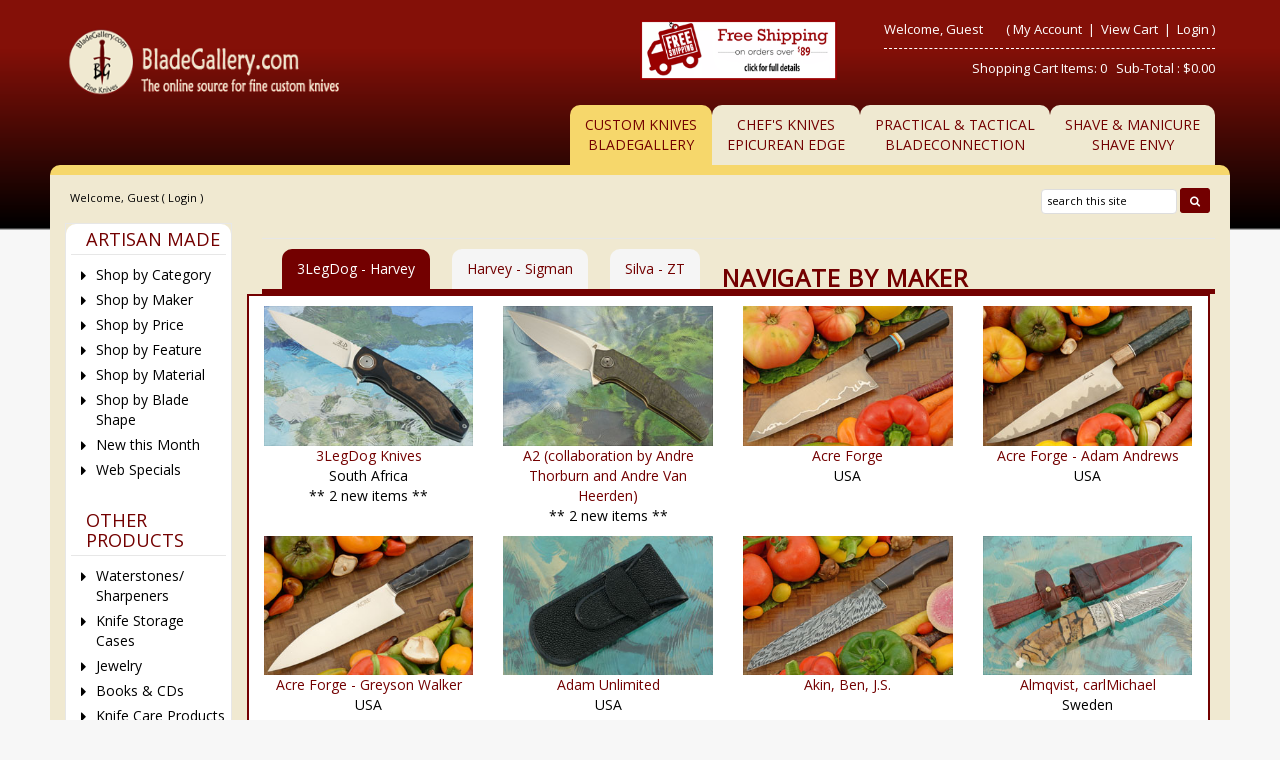

--- FILE ---
content_type: text/html
request_url: https://www.bladegallery.com/shopdisplaycategories.asp?id=128&cat=Maker&cartcookie=929080685
body_size: 37093
content:
<!DOCTYPE HTML>
<html>
<head>
    <!-- SHOPPAGE_HEADER_BG.HTM  -->
    <base href="https://www.bladegallery.com/" />
    <!-- end -->
    
    	<meta http-equiv="X-UA-Compatible" content="IE=edge" />
	<meta name="viewport" content="width=device-width, initial-scale=1.0" />
    <meta charset="utf-8" />
  	<title>BladeGallery: Fine handmade custom knives, art knives, swords, daggers</title>
	<meta name="description" content="" />
	<meta name="keywords" content="" />
	<meta name="viewport" content="width=device-width, initial-scale=1">	<!-- BOOSTRAP RESPONSIVE CORE CSS -->
	<link rel="stylesheet" href="templates/default/css/bootstrap.min.css" />
	<link href='https://fonts.googleapis.com/css?family=Open+Sans' rel='stylesheet' type='text/css'>
    <link rel="stylesheet" href="//maxcdn.bootstrapcdn.com/font-awesome/4.3.0/css/font-awesome.min.css" />
	<link rel='stylesheet' id='camera-css'  href='common/cameraslider/camera.css' type='text/css' media='all' /> 
	<!-- BOOSTRAP RESPONSIVE CORE CSS -->
	<!-- FOR SLIDE MENU (MOBILE) -->
	<link href="common/mmenu/jquery.mmenu.all.css" type="text/css" rel="stylesheet" />
	<!-- FOR SLIDE MENU (MOBILE) -->
	<!-- SCROLL TO TOP -->
	<link rel="stylesheet" href="common/scrollup/pill.css" />
	<!-- SCROLL TO TOP -->
	<link rel="stylesheet" type="text/css" media="all" href="templates/default/css/main-responsive.css" />
    <link rel="stylesheet" type="text/css" media="all" href="templates/default/css/base-appearance-styles.css" />
	<link rel="stylesheet" type="text/css" media="all" href="templates/default/css/basic-style_bg.css" />
    
<link rel="stylesheet" href="common/jqzoom/jquery.jqzoom.css" type="text/css">

<link rel="stylesheet" type="text/css" href="js/horomenu/minicart.css" />

<link rel="stylesheet" type="text/css" href="common/submitspin/submitspin.css" />
    <script type="text/javascript">
    <!--
    //800 - 2015.10.26 - Site speed enhancement
    var jQl={q:[],dq:[],gs:[],ready:function(a){"function"==typeof a&&jQl.q.push(a);return jQl},getScript:function(a,c){jQl.gs.push([a,c])},unq:function(){for(var a=0;a<jQl.q.length;a++)jQl.q[a]();jQl.q=[]},ungs:function(){for(var a=0;a<jQl.gs.length;a++)jQuery.getScript(jQl.gs[a][0],jQl.gs[a][1]);jQl.gs=[]},bId:null,boot:function(a){"undefined"==typeof window.jQuery.fn?jQl.bId||(jQl.bId=setInterval(function(){jQl.boot(a)},25)):(jQl.bId&&clearInterval(jQl.bId),jQl.bId=0,jQl.unqjQdep(),jQl.ungs(),jQuery(jQl.unq()), "function"==typeof a&&a())},booted:function(){return 0===jQl.bId},loadjQ:function(a,c){setTimeout(function(){var b=document.createElement("script");b.src=a;document.getElementsByTagName("head")[0].appendChild(b)},1);jQl.boot(c)},loadjQdep:function(a){jQl.loadxhr(a,jQl.qdep)},qdep:function(a){a&&("undefined"!==typeof window.jQuery.fn&&!jQl.dq.length?jQl.rs(a):jQl.dq.push(a))},unqjQdep:function(){if("undefined"==typeof window.jQuery.fn)setTimeout(jQl.unqjQdep,50);else{for(var a=0;a<jQl.dq.length;a++)jQl.rs(jQl.dq[a]); jQl.dq=[]}},rs:function(a){var c=document.createElement("script");document.getElementsByTagName("head")[0].appendChild(c);c.text=a},loadxhr:function(a,c){var b;b=jQl.getxo();b.onreadystatechange=function(){4!=b.readyState||200!=b.status||c(b.responseText,a)};try{b.open("GET",a,!0),b.send("")}catch(d){}},getxo:function(){var a=!1;try{a=new XMLHttpRequest}catch(c){for(var b=["MSXML2.XMLHTTP.5.0","MSXML2.XMLHTTP.4.0","MSXML2.XMLHTTP.3.0","MSXML2.XMLHTTP","Microsoft.XMLHTTP"],d=0;d<b.length;++d){try{a= new ActiveXObject(b[d])}catch(e){continue}break}}finally{return a}}};if("undefined"==typeof window.jQuery){var $=jQl.ready,jQuery=$;$.getScript=jQl.getScript};
    -->
    </script>
	<script  type="text/javascript">
	<!--
	function clearfield(pform){
	if (pform.keyword.value == "search this site")
		pform.keyword.value = "";
	}
	-->
	</script>
	<script type="text/javascript">
	<!--
	function toggleMe(a){
	  var e=document.getElementById(a);
	  //if(!e)return true;
	  if(e.style.display=="none"){
		e.style.display="block"
	  } else {
		e.style.display="none"
	  }
	  //return true;
	}
	-->
	</script>
	<!--<noscript>not support</noscript>-->
    <!-- Enhancement: To include TYNT -->
    <link rel="apple-touch-icon" sizes="180x180" href="/apple-touch-icon.png">
<link rel="icon" type="image/png" sizes="32x32" href="/favicon-32x32.png">
<link rel="icon" type="image/png" sizes="16x16" href="/favicon-16x16.png">
<link rel="manifest" href="/site.webmanifest">
</head>
<body>
    <div id="background-container"></div>
<div id="page" class="no-margin-tablet" style="margin-left:50px;margin-right:50px;">
	<!-- MOBILE HEADER -->
	<div class="mobile-header container" style="">
		<div class="">
			<!--UPPER NAVIGATION -->
			<div class="vp_topheader_upper">
			   <div class="col-xs-12 topright-mobile global-3rd-background-color" id="vp_toprighticons">
<div class="col-xs-2">
<a onclick="return false"  id="responsive-menu-button" class="navbar-toggle"  href="#my-menu">
<span class="sr-only">Toggle navigation</span>
<span class="fa fa-bars"></span>
</a>
</div>
<ul class="nav navbar-nav pull-right iconnav">
<li>
<a href="#">
<span class="fa fa-user"></span>
</a>
</li>
<li>
<a href="#">
<span class="fa fa-shopping-cart"></span>
</a>
</li>
</ul>
</div>
<div  class="vp_logo col-xs-12">
<a title="BladeGallery - The online source for fine custom knives" class="logo" href="shopdisplaycategories.asp"><img  src="images/logo_BladeGallery.png" alt="BladeGallery - The online source for fine custom knives" title="BladeGallery - The online source for fine custom knives" /></a>
</div>
<div class='col-sm-12 hidden-md hidden-lg' style='color:white;text-align:center;'><a href="shopcontent.asp?type=shipping">Free Shipping On Orders Over $89</a></div>
<div class='col-md-2 col-lg-2 hidden-xs hidden-sm sp-header-images'>
</div>
<div class='col-md-2 col-lg-2 hidden-xs hidden-sm sp-header-images freeshipimg'><a href="shopcontent.asp?type=shipping"><img src="images/freeshipping.gif" alt="free shipping" width="294" height="89" /></a></div>
			</div>
			<!--END OF UPPER NAVIGATION -->
			<!--LOWER HEADER NAVIGATION -->
			<div id="vp_topheader_lower" class="lower-header">
			   <div class="row no-margin">
<div class="col-sm-12">
<div class="search col-xs-8">

                  <form method="post" action="shopsearch.asp?search=Yes" id="headerlowerleftform3" name="headerlowerleftform3">
					<div class="input-group input-group-custom margin-top-5">

                  
                  <input type="text" class="searchfield form-control" name="keyword" value="" placeholder="search this site" onclick="" onkeyup="getproductdesc(this.value,'headerlowerleft')" />
				  
						<span class="input-group-btn">
						<button type="submit" name="Action" value=" Search " class="spriteicons sprite-search  fa fa-search btn-search global-background-color"></button>
						</span>
				  </div> 
                  <div><span id="headerlowerleftresultlist" class="searchresultwrapper"></span></div>
                  </form>
</div>
<div class="category_menu_wrapper col-xs-4">
<a href="#my-category" id="category_id" class="submitbtn">
 Categories </a>
</div>
</div>
</div>
			</div>
			<!--END OF LOWER HEADER NAVIGATION -->
		</div>
        <div class="roundedDiv"> <img src=" graphics/clearpixel.gif" class="img-responsive" style="margin:0 auto;"/></div>
	</div>
	<!--END MOBILE HEADER -->
	<!--ICON DROPDOWN NAVIGATIONS (FOR MOBILE) -->
	<div class="navigation_dropdown_menu_mobile">
<div class="container">
<!-- DROPDOWN FOR USERLOGIN-->
<div class="navigation_drops_wrapper user_login">
<div class="navigation_drops_wrapper user_login">
<h3>
User Login</h3>
<form name="mobile_login_form" id="mobile_login_form" action="shoplogin.asp">
<input type="hidden" name="genpredefinedsecuritycode" value="GALG0241EYRF5717DWYL1103UFRU6882RSXC8471PZWR2343NFCG7003LMUC8523THJQ7242ZNYY4041GTGM3650NZVT8250TYKH" />
<div>

      <input name="strPassword" type="hidden" value="" />
      
      <input name="strLastname" size="24" class="txtfield" placeholder="Last Name " type="text" required />
      
      <input name="strEmail" size="24" class="txtfield" placeholder="Email " type="text" required />
      <input class="submitbtn form-control" type="submit" name="mobile_loginbutton" id="mobile_loginbutton" value="Login"  />
<a href="shopcustregister.asp" class="submitbtn form-control">Sign Up</a>
</div>
</form>
</div>
</div>
<!--END OF DROPDOWN FOR USERLOGIN -->
<!--DROPDOWN FOR SHOPPING CART ICON -->
<div class="navigation_drops_wrapper shopping_cart">
<div id="mobile_topminicart_dummywrapper"></div>
<div class="dropdown-icon-container">
<div class="mobile_topminicart_classwrapper">
<h3>Your Cart</h3>
Shopping Cart Items:  0
&nbsp;&nbsp;Sub-Total : 
$0.00
&nbsp;&nbsp;<a  class="submitbtn form-control" href="shopaddtocart.asp"> View Cart </a>
&nbsp;&nbsp;<a  class="submitbtn form-control" href='shopcustomer.asp'> Checkout </a>
</div>
</div>
</div>
<!--END OF DROPDOWN FOR SHOPPING CART ICON -->
<div id="my-menu">
<ul id="horiz_nav">
  <li><a href="http://www.bladegallery.com/shopdisplaycategories.asp?id=128&cat=Maker&cartcookie=929080685" target="_self">Blade Gallery<br>Custom Knives</a></li>
  <li><a href="http://www.epicedge.com/shopdisplaycategories.asp?c&cartcookie=929080685" target="_self">Chef's Knives The Epicurean Edge</a></li>
  <li><a href="http://www.bladeconnection.com/shopdisplaycategories.asp?id=128&cat=Maker&cartcookie=929080685" target="_self">Practical & Tactical BladeConnection</a></li>
    <li><a href="http://www.shaveenvy.com/shopdisplaycategories.asp?cartcookie=929080685" target="_self">Shave & Manicure Shave Envy</a></li>
</ul></div>
</div>
</div>
	<!--ICON DROPDOWN NAVIGATIONS  (FOR MOBILE) -->
	<!--Top Lower Right (FOR MOBILE) -->
	<div id="my-category">
<div class="sidebarcell ">
<div class="contentcell">
<div class="sidefreetext" ><div class="title">
    <h2 class="global-font-color">ARTISAN MADE</h2>
</div>
<div>
    <ul class="menulist">
        <li>
            <a href="shopdisplaycategories.asp">Shop by Category</a>
        </li>
        <li>
            <a href="shopdisplaycategories.asp?id=128&amp;cat=Maker">Shop by Maker</a>
        </li>
        <li>
            <a href="shopdisplaypriceranges.asp">Shop by Price</a>
        </li>
        <li>
            <a href="shopdisplaycategories.asp?id=92&amp;cat=Features">Shop by Feature</a>
        </li>
        <li>
            <a href="shopdisplaycategories.asp?id=855&amp;cat=Materials">Shop by Material</a>
        </li>
        <li>
            <a href="shopdisplaycategories.asp?id=895&amp;cat=Blade+Shape">Shop by Blade Shape</a>
        </li>
        <li>
            <a href="shopdisplayproducts.asp?id=820&amp;cat=New+This+Month">New this Month</a>
        </li>
        <li>
            <a href="shopdisplayproducts.asp?id=67&amp;cat=Web+Specials">Web Specials</a>
        </li>
    </ul>
</div>
<div style="padding-top:20px;"></div>
<div class="title">
    <h2 class="global-font-color">OTHER PRODUCTS</h2>
</div>
<div>
    <ul class="menulist">
        <li>
            <a href="shopdisplaycategories.asp?id=60&amp;cat=Sharpening+and+Maintenance+Items">Waterstones/ Sharpeners</a>
        </li>
        <li>
            <a href="shopdisplaycategories.asp?id=811&amp;cat=Knife+Storage+Cases">Knife Storage Cases</a>
        </li>
        <li>
            <a href="shopdisplayproducts.asp?id=323&amp;cat=Jewelry">Jewelry</a>
        </li>
        <li>
            <a href="shopdisplaycategories.asp?id=1023&amp;cat=Books &amp; Videos">Books &amp; CDs</a>
        </li>
        <li>
            <a href="shopdisplayproducts.asp?id=127&amp;cat=Knife+Maintenance">Knife Care Products</a>
        </li>
    </ul>
</div>
<div style="padding-top:20px;"></div>
<div class="title">
    <h2 class="global-font-color">KNIFEMAKING SUPPLIES</h2>
</div>
<div>
    <ul class="menulist">
        <li>
            <a href="shopdisplayproducts.asp?id=306&amp;cat=Damascus+Blades+&amp;++Billets">Steel for Knifemaking</a>
        </li>
        <li>
            <a href="shopdisplaycategories.asp?id=1617&amp;cat=Takefu+Laminated+Steel">Takefu Laminated Steel</a></li>
        <li>
            <a href="shopdisplayproducts.asp?id=1004&amp;cat=Japanese+Kitchen+Knife+Handles">Kitchen Knife Handles</a>
        </li>
        <li>
            <a href="shopdisplayproducts.asp?id=2463&amp;cat=Knifemaking+Supplies">Misc Knifemaking Supplies</a>
        </li>
    </ul>
</div>
<div style="padding-top:20px;"></div>
<div class="title">
    <h2 class="global-font-color">STAFF PICKS &amp; GIFT IDEAS</h2>
</div>
<div>
    <ul class="menulist">
        <li>
            <a href="shopdisplaycategories.asp?id=272&amp;cat=Staff+Picks">Staff Picks</a>
        </li>
        <li>
            <a href="shopdisplayproducts.asp?id=68&amp;cat=Gift+Ideas">Gift Ideas</a>
        </li>
    </ul>
</div>

<div style="padding-top:20px;"></div>
<div class="title">
    <h2 class="global-font-color">SERVICES</h2>
</div>
<div>
    <ul class="menulist">
        <li>
            <a href="shopcontent.asp?type=sharpening">Sharpening Service</a>
        </li>
        <li>
            <a href="shopcontent.asp?type=Photography">Knife Photography</a>
        </li>
        <li>
            <a href="shopgiftregadmin.asp">Gift Registry</a>
        </li>
        <li>
            <a href="shopgift.asp">Gift Certificates</a></li>
        <li><a href="shopcontent.asp?type=Classes">Classes</a></li>
    </ul>
</div>

<div style="padding-top:20px;"></div>
<div class="title">
    <h2 class="global-font-color">INFORMATION</h2>
</div>
<div>
    <ul class="menulist">
        <li>
            <a href="shopcontent.asp?type=aboutus_bg">About Us</a>
        </li>
        <li>
            <a href="shopcontent.asp?type=policies">Policies</a></li>
        <li><a href="shopcontent.asp?type=OurLocation">Our Location</a> </li>
    </ul>
</div>
</div>
</div>
</div>
</div>

<style>
    #my-category .sidebarcell {
        display: block !important;
    }
</style>
	<!--Top Lower Right (FOR MOBILE) -->
	<div id="vp_topheader">
       	</div>
<div class="page_wrapper"> <!-- WRAPPER CONTAINER FOR THE WHOLE PAGE -->
	<div class="lower-header container">
		<div class="row lowernavgation wrapper">
            <div class="vp_topheader_upper" style="">
               <div  class="vp_logo col-xs-12 col-sm-6 col-md-4 col-lg-4">
<a title="BladeGallery - The online source for fine custom knives" class="logo" href="shopdisplaycategories.asp"><img  src="images/logo_BladeGallery.png" alt="BladeGallery - The online source for fine custom knives" title="BladeGallery - The online source for fine custom knives" /></a>
</div>
<div class='col-sm-12 hidden-md hidden-lg' style='color:white;text-align:center;'><a href="shopcontent.asp?type=shipping">Free Shipping On Orders Over $89</a></div>
<div class='col-md-2 col-lg-2 hidden-xs hidden-sm sp-header-images'>
</div>
<div class='col-md-2 col-lg-2 hidden-xs hidden-sm sp-header-images freeshipimg'><a href="shopcontent.asp?type=shipping"><img src="images/freeshipping.gif" alt="free shipping" width="294" height="89" /></a></div>
<div id="vp_welcomeboxsquare" class="col-xs-12 col-sm-6 col-md-4">
<div id="welcome-container">
<!--TOP LEVEL  NOTE: TOP LEVEL ALWAYS HAVE THE BORDER BOTTOM DASHED STYLE-->
<div class="row toprightsection toplevel">
<div class="col-xs-12">
<ul class="mid-topright-nav">
<li>
<p class="welcome">
Welcome, Guest</p>
</li>
<li>
<span style="">
(
<a href="shopcustadmin.asp
">My Account</a> &nbsp;|&nbsp;
<a href="shopaddtocart.asp
"> View Cart </a> &nbsp;|&nbsp;

<a href="shopcustadminlogin.asp">Login</a>
)
</span>
</li>
</ul>
</div>
</div>
<!--END OF TOP LEVEL -->
<!--MIDDLE LEVEL -->
<div class="row toprightsection midlevel">
<div class="square_mini_cart"></div>
<div class="square_mini_cart_wrapper">
<div class="col-xs-12 welcomeboxsquareminicart">
<span style="">Shopping Cart Items:  0
&nbsp;&nbsp;Sub-Total : 
$0.00</span>
</div>
</div>
</div>
<!--END OF MID LEVEL -->
<div class="row"></div>
</div>
</div>
            </div>
		</div>
	</div>
	<div class="horo_desktop desktop-view">
		<div class="horo_desktop_bar">
		   <div class="container">
		      <div class="row">
			     <div class="collapse navbar-collapse">
				    <!-- HORIZONTAL MENU -->
                  <div id="vp_horomenu">
                                            <ul class="nav navbar-nav megamenu global-font-color">
                          <li class="active"><a href="https://www.bladegallery.com/shopdisplaycategories.asp?id=128&amp;cat=Maker&amp;cartcookie=929080685" target="_self">Custom Knives <br>BladeGallery</a></li>
                          <li><a href="https://www.epicedge.com/shopdisplaycategories.asp?cartcookie=929080685" target="_self">Chef's Knives<br>Epicurean Edge</a></li>
                          <li><a href="https://www.bladeconnection.com/shopdisplaycategories.asp?id=128&amp;cat=Maker&amp;cartcookie=929080685" target="_self">Practical &amp; Tactical<br>BladeConnection</a></li>
                          <li><a href="https://www.shaveEnvy.com/shopdisplaycategories.asp?cartcookie=929080685" target="_self">Shave &amp; Manicure<br>Shave Envy</a></li>
                      </ul>
                  </div>
					<!-- END HORIZONTAL MENU -->
				 </div>
                  <div class="roundedDiv"> <img src=" graphics/clearpixel.gif" class="img-responsive" style="margin:0 auto;"/></div>
			  </div>
		   </div>
		</div>
	</div>
	<div class="lower-header container">
		<div id="vp_sliderbanners" class="row">
            		</div>
		<div class="row welcomebox_wrapper desktop-view">
			<div class="col-sm-12">
				<div class="" id="vp_welcomeboxstretch">
                   <!-- WELCOMEBOX STRETCH -->
            	   <div class="utility-bar">
<div style="float:left;" class="welcome">
Welcome, Guest (

<a href="shopcustadminlogin.asp">Login</a>
) 
</div>
<div style="float:right;" class="utility_form">
<div style="float:right;" class="search">

                  <form method="post" action="shopsearch.asp?search=Yes" id="welcomeboxstretchform3" name="welcomeboxstretchform3">
                  <div>

                  <input type="text" class="searchfield" name="keyword" size="19" value="search this site" onclick="clearfield(this.form)" onkeyup="getproductdesc(this.value,'welcomeboxstretch')" />

                  <button type="submit" class="submitbtn"><span class="fa fa-search"></span></button>
                  </div>
                  <div><span id="welcomeboxstretchresultlist" class="searchresultwrapper"></span></div>
                  </form>
</div>
</div>
<div style="clear:both"></div>
</div>
                   <!-- END WELCOMEBOX STRETCH -->
                </div>
			</div>
		</div>
	</div>
	
	<!-- CONTENT PART -->
	<div class="container content-wrapper">
   	   <div class="row row-eq-height">
	      <!-- CENTER CONTENT -->
                    <div class="col-xs-12 col-sm-8 col-md-10 col-sm-push-4 col-md-push-2 mobile-wrapper">
             <div id="vp_bodycontent">
<!-- END SHOPPAGE_HEADER --><div class="title"><h1 class="global-font-color"></h1></div>
<ul class='nav nav-tabs ' id='byMakerTabs'>
<li class='active'><a href='#' class='blankLink' onclick="return false;">3LegDog - Harvey</a></li> <li><a href="/shopdisplaycategories.asp?id=128&cat=Maker&page=2" style="text-decoration:none">Harvey - Sigman</a></li> <li><a href="/shopdisplaycategories.asp?id=128&cat=Maker&page=3" style="text-decoration:none">Silva - ZT</a></li> <li class='nav'>Navigate By Maker</li></ul>
<div class='catDisplay row' id=equalheight><div class='col-xs-12 col-sm-6 col-md-4 col-lg-3 catcontainer'><div class='catImage'>
		<a class='catDisplayLink' href="shopdisplayproducts.asp?id=1778&cat=3LegDog+Knives"><img border="0" class='catDisplayImg' src="/pics/111751_1_s.jpg"></a>

		</div><div class='catLink'><a class="categorynamelinktext" HREF="shopdisplayproducts.asp?id=1778&amp;cat=3LegDog+Knives">3LegDog Knives</a></div><div style='text-align:center;width:100%;'>South Africa</div>
<div style='width:100%;text-align:center;'>** 2 new items **</div></div>
<div class='col-xs-12 col-sm-6 col-md-4 col-lg-3 catcontainer'><div class='catImage'>
		<a class='catDisplayLink' href="shopdisplayproducts.asp?id=1562&cat=A2+%28collaboration+by+Andre+Thorburn+and+Andre+Van+Heerden%29"><img border="0" class='catDisplayImg' src="/pics/112304_1_s.jpg"></a>

		</div><div class='catLink'><a class="categorynamelinktext" HREF="shopdisplayproducts.asp?id=1562&amp;cat=A2+%28collaboration+by+Andre+Thorburn+and+Andre+Van+Heerden%29">A2 (collaboration by Andre Thorburn and Andre Van Heerden)</a></div><div style='width:100%;text-align:center;'>** 2 new items **</div></div>
<div class='col-xs-12 col-sm-6 col-md-4 col-lg-3 catcontainer'><div class='catImage'>
		<a class='catDisplayLink' href="shopdisplayproducts.asp?id=2574&cat=Acre+Forge"><img border="0" class='catDisplayImg' src="/pics/113147_1_s.jpg"></a>

		</div><div class='catLink'><a class="categorynamelinktext" HREF="shopdisplayproducts.asp?id=2574&amp;cat=Acre+Forge">Acre Forge</a></div><div style='text-align:center;width:100%;'>USA</div>
</div>
<div class='col-xs-12 col-sm-6 col-md-4 col-lg-3 catcontainer'><div class='catImage'>
		<a class='catDisplayLink' href="shopdisplayproducts.asp?id=2577&cat=Acre+Forge+%2D+Adam+Andrews"><img border="0" class='catDisplayImg' src="/pics/111127_1_s.jpg"></a>

		</div><div class='catLink'><a class="categorynamelinktext" HREF="shopdisplayproducts.asp?id=2577&amp;cat=Acre+Forge+%2D+Adam+Andrews">Acre Forge - Adam Andrews</a></div><div style='text-align:center;width:100%;'>USA</div>
</div>
<div class='col-xs-12 col-sm-6 col-md-4 col-lg-3 catcontainer'><div class='catImage'>
		<a class='catDisplayLink' href="shopdisplayproducts.asp?id=2576&cat=Acre+Forge+%2D+Greyson+Walker"><img border="0" class='catDisplayImg' src="/pics/111120_1_s.jpg"></a>

		</div><div class='catLink'><a class="categorynamelinktext" HREF="shopdisplayproducts.asp?id=2576&amp;cat=Acre+Forge+%2D+Greyson+Walker">Acre Forge - Greyson Walker</a></div><div style='text-align:center;width:100%;'>USA</div>
</div>
<div class='col-xs-12 col-sm-6 col-md-4 col-lg-3 catcontainer'><div class='catImage'>
		<a class='catDisplayLink' href="shopdisplayproducts.asp?id=2467&cat=Adam+Unlimited"><img border="0" class='catDisplayImg' src="/pics/109560_1_s.jpg"></a>

		</div><div class='catLink'><a class="categorynamelinktext" HREF="shopdisplayproducts.asp?id=2467&amp;cat=Adam+Unlimited">Adam Unlimited</a></div><div style='text-align:center;width:100%;'>USA</div>
</div>
<div class='col-xs-12 col-sm-6 col-md-4 col-lg-3 catcontainer'><div class='catImage'>
		<a class='catDisplayLink' href="shopdisplayproducts.asp?id=2143&cat=Akin%2C+Ben%2C+J%2ES%2E"><img border="0" class='catDisplayImg' src="/pics/112167_1_s.jpg"></a>

		</div><div class='catLink'><a class="categorynamelinktext" HREF="shopdisplayproducts.asp?id=2143&amp;cat=Akin%2C+Ben%2C+J%2ES%2E">Akin, Ben, J.S.</a></div></div>
<div class='col-xs-12 col-sm-6 col-md-4 col-lg-3 catcontainer'><div class='catImage'>
		<a class='catDisplayLink' href="shopdisplayproducts.asp?id=1048&cat=Almqvist%2C+carlMichael"><img border="0" class='catDisplayImg' src="/pics/110458_1_s.jpg"></a>

		</div><div class='catLink'><a class="categorynamelinktext" HREF="shopdisplayproducts.asp?id=1048&amp;cat=Almqvist%2C+carlMichael">Almqvist, carlMichael</a></div><div style='text-align:center;width:100%;'>Sweden</div>
</div>
<div class='col-xs-12 col-sm-6 col-md-4 col-lg-3 catcontainer'><div class='catImage'>
		<a class='catDisplayLink' href="shopdisplayproducts.asp?id=618&cat=Andersson%2C+Michael"><img border="0" class='catDisplayImg' src="/pics/111989_1_s.jpg"></a>

		</div><div class='catLink'><a class="categorynamelinktext" HREF="shopdisplayproducts.asp?id=618&amp;cat=Andersson%2C+Michael">Andersson, Michael</a></div><div style='text-align:center;width:100%;'>Sweden</div>
</div>
<div class='col-xs-12 col-sm-6 col-md-4 col-lg-3 catcontainer'><div class='catImage'>
		<a class='catDisplayLink' href="shopdisplayproducts.asp?id=2415&cat=Apple+Valley+Forge+%28Trevor+Morgan%2C+J%2ES%2E%29"><img border="0" class='catDisplayImg' src="/pics/110633_1_s.jpg"></a>

		</div><div class='catLink'><a class="categorynamelinktext" HREF="shopdisplayproducts.asp?id=2415&amp;cat=Apple+Valley+Forge+%28Trevor+Morgan%2C+J%2ES%2E%29">Apple Valley Forge (Trevor Morgan, J.S.)</a></div><div style='text-align:center;width:100%;'>USA</div>
</div>
<div class='col-xs-12 col-sm-6 col-md-4 col-lg-3 catcontainer'><div class='catImage'>
		<a class='catDisplayLink' href="shopdisplayproducts.asp?id=213&cat=Arbuckle%2C+Jim%2C+J%2ES%2E"><img border="0" class='catDisplayImg' src="/pics/113052_1_s.jpg"></a>

		</div><div class='catLink'><a class="categorynamelinktext" HREF="shopdisplayproducts.asp?id=213&amp;cat=Arbuckle%2C+Jim%2C+J%2ES%2E">Arbuckle, Jim, J.S.</a></div><div style='text-align:center;width:100%;'>American Bladesmith Society Journeyman (2007)</div>
<div style='width:100%;text-align:center;'>** 2 new items **</div></div>
<div class='col-xs-12 col-sm-6 col-md-4 col-lg-3 catcontainer'><div class='catImage'>
		<a class='catDisplayLink' href="shopdisplayproducts.asp?id=1407&cat=Arnold%2C+John"><img border="0" class='catDisplayImg' src="/pics/108034_1_s.jpg"></a>

		</div><div class='catLink'><a class="categorynamelinktext" HREF="shopdisplayproducts.asp?id=1407&amp;cat=Arnold%2C+John">Arnold, John</a></div><div style='text-align:center;width:100%;'>South Africa</div>
</div>
<div class='col-xs-12 col-sm-6 col-md-4 col-lg-3 catcontainer'><div class='catImage'>
		<a class='catDisplayLink' href="shopdisplayproducts.asp?id=529&cat=Baartman%2C+George"><img border="0" class='catDisplayImg' src="/pics/113381_1_s.jpg"></a>

		</div><div class='catLink'><a class="categorynamelinktext" HREF="shopdisplayproducts.asp?id=529&amp;cat=Baartman%2C+George">Baartman, George</a></div><div style='text-align:center;width:100%;'>South Africa</div>
</div>
<div class='col-xs-12 col-sm-6 col-md-4 col-lg-3 catcontainer'><div class='catImage'>
		<a class='catDisplayLink' href="shopdisplayproducts.asp?id=2472&cat=BADFEATHERknives"><img border="0" class='catDisplayImg' src="/pics/109621_1_s.jpg"></a>

		</div><div class='catLink'><a class="categorynamelinktext" HREF="shopdisplayproducts.asp?id=2472&amp;cat=BADFEATHERknives">BADFEATHERknives</a></div><div style='text-align:center;width:100%;'>USA</div>
</div>
<div class='col-xs-12 col-sm-6 col-md-4 col-lg-3 catcontainer'><div class='catImage'>
		<a class='catDisplayLink' href="shopdisplayproducts.asp?id=2427&cat=Barbudo%2C+Miguel"><img border="0" class='catDisplayImg' src="/pics/108746_1_s.jpg"></a>

		</div><div class='catLink'><a class="categorynamelinktext" HREF="shopdisplayproducts.asp?id=2427&amp;cat=Barbudo%2C+Miguel">Barbudo, Miguel</a></div><div style='text-align:center;width:100%;'>Spain</div>
</div>
<div class='col-xs-12 col-sm-6 col-md-4 col-lg-3 catcontainer'><div class='catImage'>
		<a class='catDisplayLink' href="shopdisplayproducts.asp?id=1899&cat=Barnardt%2C+Barry"><img border="0" class='catDisplayImg' src="/pics/111160_1_s.jpg"></a>

		</div><div class='catLink'><a class="categorynamelinktext" HREF="shopdisplayproducts.asp?id=1899&amp;cat=Barnardt%2C+Barry">Barnardt, Barry</a></div><div style='text-align:center;width:100%;'>South Africa</div>
</div>
<div class='col-xs-12 col-sm-6 col-md-4 col-lg-3 catcontainer'><div class='catImage'>
		<a class='catDisplayLink' href="shopdisplayproducts.asp?id=2380&cat=Barnett%2C+Blayde"><img border="0" class='catDisplayImg' src="/pics/108354_1_s.jpg"></a>

		</div><div class='catLink'><a class="categorynamelinktext" HREF="shopdisplayproducts.asp?id=2380&amp;cat=Barnett%2C+Blayde">Barnett, Blayde</a></div><div style='text-align:center;width:100%;'>Australia</div>
</div>
<div class='col-xs-12 col-sm-6 col-md-4 col-lg-3 catcontainer'><div class='catImage'>
		<a class='catDisplayLink' href="shopdisplayproducts.asp?id=1373&cat=Barnett%2C+Bruce"><img border="0" class='catDisplayImg' src="/pics/96771_1_s.jpg"></a>

		</div><div class='catLink'><a class="categorynamelinktext" HREF="shopdisplayproducts.asp?id=1373&amp;cat=Barnett%2C+Bruce">Barnett, Bruce</a></div><div style='text-align:center;width:100%;'>Australia</div>
<div style='width:100%;text-align:center;'>** 1 new item **</div></div>
<div class='col-xs-12 col-sm-6 col-md-4 col-lg-3 catcontainer'><div class='catImage'>
		<a class='catDisplayLink' href="shopdisplayproducts.asp?id=781&cat=Barnett%2C+Van"><img border="0" class='catDisplayImg' src="/pics/98545_1_s.jpg"></a>

		</div><div class='catLink'><a class="categorynamelinktext" HREF="shopdisplayproducts.asp?id=781&amp;cat=Barnett%2C+Van">Barnett, Van</a></div><div style='text-align:center;width:100%;'>Knifemakers' Guild<br>St. Albans, WV, USA</div>
</div>
<div class='col-xs-12 col-sm-6 col-md-4 col-lg-3 catcontainer'><div class='catImage'>
		<a class='catDisplayLink' href="shopdisplayproducts.asp?id=772&cat=Beauchamp%2C+Ga%C3%A9tan"><img border="0" class='catDisplayImg' src="/pics/107317_1_s.jpg"></a>

		</div><div class='catLink'><a class="categorynamelinktext" HREF="shopdisplayproducts.asp?id=772&amp;cat=Beauchamp%2C+Ga%C3%A9tan">Beauchamp, Gaétan</a></div><div style='text-align:center;width:100%;'>Stoneham, Québec, Canada</div>
</div>
<div class='col-xs-12 col-sm-6 col-md-4 col-lg-3 catcontainer'><div class='catImage'>
		<a class='catDisplayLink' href="shopdisplayproducts.asp?id=2450&cat=Beets%2C+Bud+%28BladesIIB+Knives%29"><img border="0" class='catDisplayImg' src="/pics/108736_1_s.jpg"></a>

		</div><div class='catLink'><a class="categorynamelinktext" HREF="shopdisplayproducts.asp?id=2450&amp;cat=Beets%2C+Bud+%28BladesIIB+Knives%29">Beets, Bud (BladesIIB Knives)</a></div><div style='text-align:center;width:100%;'>USA</div>
</div>
<div class='col-xs-12 col-sm-6 col-md-4 col-lg-3 catcontainer'><div class='catImage'>
		<a class='catDisplayLink' href="shopdisplayproducts.asp?id=2431&cat=Belzunce%2C+Maxime"><img border="0" class='catDisplayImg' src="/pics/112147_1_s.jpg"></a>

		</div><div class='catLink'><a class="categorynamelinktext" HREF="shopdisplayproducts.asp?id=2431&amp;cat=Belzunce%2C+Maxime">Belzunce, Maxime</a></div><div style='text-align:center;width:100%;'>France</div>
<div style='width:100%;text-align:center;'>** 1 new item **</div></div>
<div class='col-xs-12 col-sm-6 col-md-4 col-lg-3 catcontainer'><div class='catImage'>

		<a href="shopdisplaycategories.asp?id=1477&cat=Benchmade"><img border="0" height="84" src="/pics/109938_1_s.jpg"></a>

		</div><div class='catLink'><a class="categorynamelinktext" HREF="shopdisplaycategories.asp?id=1477&amp;cat=Benchmade">Benchmade...</a></div><div class='catLink2'><a class="categorylinktext" HREF="shopdisplayproducts.asp?id=1477&amp;cat=Benchmade">Products</a><div class='catLink3'><a class="categorylinktext" HREF="shopdisplaycategories.asp?id=1477&amp;cat=Benchmade">Subcategories</a></div></div><div style='text-align:center;width:100%;'>USA</div>
</div>
<div class='col-xs-12 col-sm-6 col-md-4 col-lg-3 catcontainer'><div class='catImage'>
		<a class='catDisplayLink' href="shopdisplayproducts.asp?id=412&cat=Bergh%2C+Roger"><img border="0" class='catDisplayImg' src="/pics/109440_1_s.jpg"></a>

		</div><div class='catLink'><a class="categorynamelinktext" HREF="shopdisplayproducts.asp?id=412&amp;cat=Bergh%2C+Roger">Bergh, Roger</a></div><div style='text-align:center;width:100%;'>Sweden</div>
</div>
<div class='col-xs-12 col-sm-6 col-md-4 col-lg-3 catcontainer'><div class='catImage'>
		<a class='catDisplayLink' href="shopdisplayproducts.asp?id=746&cat=Bernard%2C+Arno"><img border="0" class='catDisplayImg' src="/pics/111891_1_s.jpg"></a>

		</div><div class='catLink'><a class="categorynamelinktext" HREF="shopdisplayproducts.asp?id=746&amp;cat=Bernard%2C+Arno">Bernard, Arno</a></div><div style='text-align:center;width:100%;'>South Africa</div>
<div style='width:100%;text-align:center;'>** 29 new items **</div></div>
<div class='col-xs-12 col-sm-6 col-md-4 col-lg-3 catcontainer'><div class='catImage'>
		<a class='catDisplayLink' href="shopdisplayproducts.asp?id=2597&cat=Bernard%2C+Arno+%2D+Orca+Folder"><img border="0" class='catDisplayImg' src="/pics/111682_1_s.jpg"></a>

		</div><div class='catLink'><a class="categorynamelinktext" HREF="shopdisplayproducts.asp?id=2597&amp;cat=Bernard%2C+Arno+%2D+Orca+Folder">Bernard, Arno - Orca Folder</a></div><div style='text-align:center;width:100%;'>South Africa</div>
<div style='width:100%;text-align:center;'>** 17 new items **</div></div>
<div class='col-xs-12 col-sm-6 col-md-4 col-lg-3 catcontainer'><div class='catImage'>
		<a class='catDisplayLink' href="shopdisplayproducts.asp?id=2596&cat=Bernard%2C+Arno+%2D+Steak+Knives"><img border="0" class='catDisplayImg' src="/pics/113515_1_s.jpg"></a>

		</div><div class='catLink'><a class="categorynamelinktext" HREF="shopdisplayproducts.asp?id=2596&amp;cat=Bernard%2C+Arno+%2D+Steak+Knives">Bernard, Arno - Steak Knives</a></div><div style='text-align:center;width:100%;'>South Africa</div>
<div style='width:100%;text-align:center;'>** 1 new item **</div></div>
<div class='col-xs-12 col-sm-6 col-md-4 col-lg-3 catcontainer'><div class='catImage'>
		<a class='catDisplayLink' href="shopdisplayproducts.asp?id=2556&cat=Bernard%2C+Tim+%28Atelier+N%C3%A9v%C3%A9%29"><img border="0" class='catDisplayImg' src="/pics/112181_1_s.jpg"></a>

		</div><div class='catLink'><a class="categorynamelinktext" HREF="shopdisplayproducts.asp?id=2556&amp;cat=Bernard%2C+Tim+%28Atelier+N%C3%A9v%C3%A9%29">Bernard, Tim (Atelier Névé)</a></div><div style='text-align:center;width:100%;'>France</div>
<div style='width:100%;text-align:center;'>** 1 new item **</div></div>
<div class='col-xs-12 col-sm-6 col-md-4 col-lg-3 catcontainer'><div class='catImage'>
		<a class='catDisplayLink' href="shopdisplayproducts.asp?id=192&cat=Bester"><img border="0" class='catDisplayImg' src="/pics/80019_1_s.jpg"></a>

		</div><div class='catLink'><a class="categorynamelinktext" HREF="shopdisplayproducts.asp?id=192&amp;cat=Bester">Bester</a></div><div style='text-align:center;width:100%;'>Japan</div>
</div>
<div class='col-xs-12 col-sm-6 col-md-4 col-lg-3 catcontainer'><div class='catImage'>
		<a class='catDisplayLink' href="shopdisplayproducts.asp?id=2389&cat=Black+Cap+Blades+%28Michael+Rubin%29"><img border="0" class='catDisplayImg' src="/pics/108485_1_s.jpg"></a>

		</div><div class='catLink'><a class="categorynamelinktext" HREF="shopdisplayproducts.asp?id=2389&amp;cat=Black+Cap+Blades+%28Michael+Rubin%29">Black Cap Blades (Michael Rubin)</a></div><div style='text-align:center;width:100%;'>USA</div>
</div>
<div class='col-xs-12 col-sm-6 col-md-4 col-lg-3 catcontainer'><div class='catImage'>
		<a class='catDisplayLink' href="shopdisplayproducts.asp?id=1761&cat=Black+Dragon+Forge"><img border="0" class='catDisplayImg' src="/pics/102163_1_s.jpg"></a>

		</div><div class='catLink'><a class="categorynamelinktext" HREF="shopdisplayproducts.asp?id=1761&amp;cat=Black+Dragon+Forge">Black Dragon Forge</a></div><div style='text-align:center;width:100%;'>South Africa</div>
</div>
<div class='col-xs-12 col-sm-6 col-md-4 col-lg-3 catcontainer'><div class='catImage'>
		<a class='catDisplayLink' href="shopdisplayproducts.asp?id=2449&cat=BladesIIB+Knives+%28Bud+Beets%29"><img border="0" class='catDisplayImg' src="/pics/108736_1_s.jpg"></a>

		</div><div class='catLink'><a class="categorynamelinktext" HREF="shopdisplayproducts.asp?id=2449&amp;cat=BladesIIB+Knives+%28Bud+Beets%29">BladesIIB Knives (Bud Beets)</a></div><div style='text-align:center;width:100%;'>USA</div>
</div>
<div class='col-xs-12 col-sm-6 col-md-4 col-lg-3 catcontainer'><div class='catImage'>
		<a class='catDisplayLink' href="shopdisplayproducts.asp?id=2416&cat=Blenheim+Forge"><img border="0" class='catDisplayImg' src="/pics/108916_1_s.jpg"></a>

		</div><div class='catLink'><a class="categorynamelinktext" HREF="shopdisplayproducts.asp?id=2416&amp;cat=Blenheim+Forge">Blenheim Forge</a></div><div style='text-align:center;width:100%;'>United Kingdom</div>
</div>
<div class='col-xs-12 col-sm-6 col-md-4 col-lg-3 catcontainer'><div class='catImage'>
		<a class='catDisplayLink' href="shopdisplayproducts.asp?id=1519&cat=Blomerus%2C+Herucus"><img border="0" class='catDisplayImg' src="/pics/105059_1_s.jpg"></a>

		</div><div class='catLink'><a class="categorynamelinktext" HREF="shopdisplayproducts.asp?id=1519&amp;cat=Blomerus%2C+Herucus">Blomerus, Herucus</a></div><div style='text-align:center;width:100%;'>Knifemakers' Guild of Southern Africa<br>Pretoria, South Africa</div>
</div>
<div class='col-xs-12 col-sm-6 col-md-4 col-lg-3 catcontainer'><div class='catImage'>
		<a class='catDisplayLink' href="shopdisplayproducts.asp?id=2264&cat=Blomfield%2C+Andrew%2C+M%2ES%2E"><img border="0" class='catDisplayImg' src="/pics/106367_1_s.jpg"></a>

		</div><div class='catLink'><a class="categorynamelinktext" HREF="shopdisplayproducts.asp?id=2264&amp;cat=Blomfield%2C+Andrew%2C+M%2ES%2E">Blomfield, Andrew, M.S.</a></div><div style='text-align:center;width:100%;'>Australia</div>
</div>
<div class='col-xs-12 col-sm-6 col-md-4 col-lg-3 catcontainer'><div class='catImage'>
		<a class='catDisplayLink' href="shopdisplayproducts.asp?id=2551&cat=Boeck%2C+Sandro%2C+J%2ES%2E"><img border="0" class='catDisplayImg' src="/pics/110750_1_s.jpg"></a>

		</div><div class='catLink'><a class="categorynamelinktext" HREF="shopdisplayproducts.asp?id=2551&amp;cat=Boeck%2C+Sandro%2C+J%2ES%2E">Boeck, Sandro, J.S.</a></div><div style='text-align:center;width:100%;'>Brasil</div>
</div>
<div class='col-xs-12 col-sm-6 col-md-4 col-lg-3 catcontainer'><div class='catImage'>
		<a class='catDisplayLink' href="shopdisplayproducts.asp?id=432&cat=Boguszewski%2C+Phil"><img border="0" class='catDisplayImg' src="/pics/110422_1_s.jpg"></a>

		</div><div class='catLink'><a class="categorynamelinktext" HREF="shopdisplayproducts.asp?id=432&amp;cat=Boguszewski%2C+Phil">Boguszewski, Phil</a></div><div style='text-align:center;width:100%;'>Lakewood, WA, USA</div>
</div>
<div class='col-xs-12 col-sm-6 col-md-4 col-lg-3 catcontainer'><div class='catImage'>
		<a class='catDisplayLink' href="shopdisplayproducts.asp?id=1425&cat=Boker"><img border="0" class='catDisplayImg' src="/pics/96624_1_s.jpg"></a>

		</div><div class='catLink'><a class="categorynamelinktext" HREF="shopdisplayproducts.asp?id=1425&amp;cat=Boker">Boker</a></div></div>
<div class='col-xs-12 col-sm-6 col-md-4 col-lg-3 catcontainer'><div class='catImage'>
		<a class='catDisplayLink' href="shopdisplayproducts.asp?id=1547&cat=Bradford+Knives"><img border="0" class='catDisplayImg' src="/pics/93440_1_s.jpg"></a>

		</div><div class='catLink'><a class="categorynamelinktext" HREF="shopdisplayproducts.asp?id=1547&amp;cat=Bradford+Knives">Bradford Knives</a></div><div style='text-align:center;width:100%;'>USA</div>
<div style='width:100%;text-align:center;'>** 12 new items **</div></div>
<div class='col-xs-12 col-sm-6 col-md-4 col-lg-3 catcontainer'><div class='catImage'>
		<a class='catDisplayLink' href="shopdisplayproducts.asp?id=1643&cat=Brous+Blades"><img border="0" class='catDisplayImg' src="/pics/95276_1_s.jpg"></a>

		</div><div class='catLink'><a class="categorynamelinktext" HREF="shopdisplayproducts.asp?id=1643&amp;cat=Brous+Blades">Brous Blades</a></div></div>
<div class='col-xs-12 col-sm-6 col-md-4 col-lg-3 catcontainer'><div class='catImage'>
		<a class='catDisplayLink' href="shopdisplayproducts.asp?id=2331&cat=Buckley%2C+Jordan"><img border="0" class='catDisplayImg' src="/pics/107627_1_s.jpg"></a>

		</div><div class='catLink'><a class="categorynamelinktext" HREF="shopdisplayproducts.asp?id=2331&amp;cat=Buckley%2C+Jordan">Buckley, Jordan</a></div><div style='text-align:center;width:100%;'>USA</div>
</div>
<div class='col-xs-12 col-sm-6 col-md-4 col-lg-3 catcontainer'><div class='catImage'>
		<a class='catDisplayLink' href="shopdisplayproducts.asp?id=1855&cat=Buckner%2C+Tom"><img border="0" class='catDisplayImg' src="/pics/113711_1_s.jpg"></a>

		</div><div class='catLink'><a class="categorynamelinktext" HREF="shopdisplayproducts.asp?id=1855&amp;cat=Buckner%2C+Tom">Buckner, Tom</a></div><div style='text-align:center;width:100%;'>USA</div>
<div style='width:100%;text-align:center;'>** 2 new items **</div></div>
<div class='col-xs-12 col-sm-6 col-md-4 col-lg-3 catcontainer'><div class='catImage'>
		<a class='catDisplayLink' href="shopdisplayproducts.asp?id=1758&cat=Burger%2C+Trevor"><img border="0" class='catDisplayImg' src="/pics/106457_1_s.jpg"></a>

		</div><div class='catLink'><a class="categorynamelinktext" HREF="shopdisplayproducts.asp?id=1758&amp;cat=Burger%2C+Trevor">Burger, Trevor</a></div><div style='text-align:center;width:100%;'>South Africa</div>
<div style='width:100%;text-align:center;'>** 1 new item **</div></div>
<div class='col-xs-12 col-sm-6 col-md-4 col-lg-3 catcontainer'><div class='catImage'>
		<a class='catDisplayLink' href="shopdisplayproducts.asp?id=706&cat=Burke%2C+Bill%2C+M%2ES%2E"><img border="0" class='catDisplayImg' src="/pics/112214_1_s.jpg"></a>

		</div><div class='catLink'><a class="categorynamelinktext" HREF="shopdisplayproducts.asp?id=706&amp;cat=Burke%2C+Bill%2C+M%2ES%2E">Burke, Bill, M.S.</a></div><div style='text-align:center;width:100%;'>American Bladesmith Mastersmith (2008)<br>Boise, ID, USA</div>
</div>
<div class='col-xs-12 col-sm-6 col-md-4 col-lg-3 catcontainer'><div class='catImage'>
		<a class='catDisplayLink' href="shopdisplayproducts.asp?id=2190&cat=Burls+%26+Steel+%28Ben+Spurrier%29"><img border="0" class='catDisplayImg' src="/pics/104333_1_s.jpg"></a>

		</div><div class='catLink'><a class="categorynamelinktext" HREF="shopdisplayproducts.asp?id=2190&amp;cat=Burls+%26+Steel+%28Ben+Spurrier%29">Burls & Steel (Ben Spurrier)</a></div><div style='text-align:center;width:100%;'>USA</div>
</div>
<div class='col-xs-12 col-sm-6 col-md-4 col-lg-3 catcontainer'><div class='catImage'>
		<a class='catDisplayLink' href="shopdisplayproducts.asp?id=2399&cat=Busfield%2C+Jack"><img border="0" class='catDisplayImg' src="/pics/109116_1_s.jpg"></a>

		</div><div class='catLink'><a class="categorynamelinktext" HREF="shopdisplayproducts.asp?id=2399&amp;cat=Busfield%2C+Jack">Busfield, Jack</a></div><div style='text-align:center;width:100%;'>USA</div>
</div>
<div class='col-xs-12 col-sm-6 col-md-4 col-lg-3 catcontainer'><div class='catImage'>
		<a class='catDisplayLink' href="shopdisplayproducts.asp?id=2284&cat=Buzek%2C+Stanley"><img border="0" class='catDisplayImg' src="/pics/108718_1_s.jpg"></a>

		</div><div class='catLink'><a class="categorynamelinktext" HREF="shopdisplayproducts.asp?id=2284&amp;cat=Buzek%2C+Stanley">Buzek, Stanley</a></div><div style='text-align:center;width:100%;'>USA</div>
</div>
<div class='col-xs-12 col-sm-6 col-md-4 col-lg-3 catcontainer'><div class='catImage'>
		<a class='catDisplayLink' href="shopdisplayproducts.asp?id=536&cat=Caffrey%2C+Ed%2C+M%2ES%2E"><img border="0" class='catDisplayImg' src="/pics/110240_1_s.jpg"></a>

		</div><div class='catLink'><a class="categorynamelinktext" HREF="shopdisplayproducts.asp?id=536&amp;cat=Caffrey%2C+Ed%2C+M%2ES%2E">Caffrey, Ed, M.S.</a></div><div style='text-align:center;width:100%;'>American Bladesmith Society Master Smith<br>Great Falls, MT, USA</div>
</div>
<div class='col-xs-12 col-sm-6 col-md-4 col-lg-3 catcontainer'><div class='catImage'>
		<a class='catDisplayLink' href="shopdisplayproducts.asp?id=1049&cat=carlMichael"><img border="0" class='catDisplayImg' src="/pics/108538_1_s.jpg"></a>

		</div><div class='catLink'><a class="categorynamelinktext" HREF="shopdisplayproducts.asp?id=1049&amp;cat=carlMichael">carlMichael</a></div><div style='text-align:center;width:100%;'>Sweden</div>
</div>
<div class='col-xs-12 col-sm-6 col-md-4 col-lg-3 catcontainer'><div class='catImage'>
		<a class='catDisplayLink' href="shopdisplayproducts.asp?id=2185&cat=Carter%2C+Shayne%2C+M%2ES%2E"><img border="0" class='catDisplayImg' src="/pics/113587_1_s.jpg"></a>

		</div><div class='catLink'><a class="categorynamelinktext" HREF="shopdisplayproducts.asp?id=2185&amp;cat=Carter%2C+Shayne%2C+M%2ES%2E">Carter, Shayne, M.S.</a></div><div style='text-align:center;width:100%;'>USA</div>
<div style='width:100%;text-align:center;'>** 1 new item **</div></div>
<div class='col-xs-12 col-sm-6 col-md-4 col-lg-3 catcontainer'><div class='catImage'>
		<a class='catDisplayLink' href="shopdisplayproducts.asp?id=2562&cat=Cavedon%2C+Carlo+%28CavedonArt%29"><img border="0" class='catDisplayImg' src="/pics/110728_1_s.jpg"></a>

		</div><div class='catLink'><a class="categorynamelinktext" HREF="shopdisplayproducts.asp?id=2562&amp;cat=Cavedon%2C+Carlo+%28CavedonArt%29">Cavedon, Carlo (CavedonArt)</a></div><div style='text-align:center;width:100%;'>Italy</div>
</div>
<div class='col-xs-12 col-sm-6 col-md-4 col-lg-3 catcontainer'><div class='catImage'>
		<a class='catDisplayLink' href="shopdisplayproducts.asp?id=1862&cat=Challenor%2C+Clyde"><img border="0" class='catDisplayImg' src="/pics/108561_1_s.jpg"></a>

		</div><div class='catLink'><a class="categorynamelinktext" HREF="shopdisplayproducts.asp?id=1862&amp;cat=Challenor%2C+Clyde">Challenor, Clyde</a></div><div style='text-align:center;width:100%;'>South Africa</div>
</div>
<div class='col-xs-12 col-sm-6 col-md-4 col-lg-3 catcontainer'><div class='catImage'>
		<a class='catDisplayLink' href="shopdisplayproducts.asp?id=1272&cat=Chappel%2C+Rod+%28deceased%29"><img border="0" class='catDisplayImg' src="/pics/107564_1_s.jpg"></a>

		</div><div class='catLink'><a class="categorynamelinktext" HREF="shopdisplayproducts.asp?id=1272&amp;cat=Chappel%2C+Rod+%28deceased%29">Chappel, Rod (deceased)</a></div><div style='text-align:center;width:100%;'>USA</div>
</div>
<div class='col-xs-12 col-sm-6 col-md-4 col-lg-3 catcontainer'><div class='catImage'>
		<a class='catDisplayLink' href="shopdisplayproducts.asp?id=2643&cat=Chappel%2C+Roderick+Anthony+%28deceased+2001%29"><img border="0" class='catDisplayImg' src="/pics/113114_1_s.jpg"></a>

		</div><div class='catLink'><a class="categorynamelinktext" HREF="shopdisplayproducts.asp?id=2643&amp;cat=Chappel%2C+Roderick+Anthony+%28deceased+2001%29">Chappel, Roderick Anthony (deceased 2001)</a></div><div style='text-align:center;width:100%;'>USA</div>
</div>
<div class='col-xs-12 col-sm-6 col-md-4 col-lg-3 catcontainer'><div class='catImage'>
		<a class='catDisplayLink' href="shopdisplayproducts.asp?id=2557&cat=Chaves%2C+Jose+Luis+%28Artesanias+Jocha%29"><img border="0" class='catDisplayImg' src="/pics/112768_1_s.jpg"></a>

		</div><div class='catLink'><a class="categorynamelinktext" HREF="shopdisplayproducts.asp?id=2557&amp;cat=Chaves%2C+Jose+Luis+%28Artesanias+Jocha%29">Chaves, Jose Luis (Artesanias Jocha)</a></div><div style='text-align:center;width:100%;'>Argentina</div>
</div>
<div class='col-xs-12 col-sm-6 col-md-4 col-lg-3 catcontainer'><div class='catImage'>
		<a class='catDisplayLink' href="shopdisplayproducts.asp?id=2183&cat=Chenault%2C+Justin%2C+J%2ES%2E"><img border="0" class='catDisplayImg' src="/pics/104273_1_s.jpg"></a>

		</div><div class='catLink'><a class="categorynamelinktext" HREF="shopdisplayproducts.asp?id=2183&amp;cat=Chenault%2C+Justin%2C+J%2ES%2E">Chenault, Justin, J.S.</a></div><div style='text-align:center;width:100%;'>USA</div>
</div>
<div class='col-xs-12 col-sm-6 col-md-4 col-lg-3 catcontainer'><div class='catImage'>
		<a class='catDisplayLink' href="shopdisplayproducts.asp?id=371&cat=Chris+Reeve+Knives"><img border="0" class='catDisplayImg' src="/pics/113670_1_s.jpg"></a>

		</div><div class='catLink'><a class="categorynamelinktext" HREF="shopdisplayproducts.asp?id=371&amp;cat=Chris+Reeve+Knives">Chris Reeve Knives</a></div><div style='text-align:center;width:100%;'>Boise, ID, USA</div>
</div>
<div class='col-xs-12 col-sm-6 col-md-4 col-lg-3 catcontainer'><div class='catImage'>
		<a class='catDisplayLink' href="shopdisplayproducts.asp?id=2462&cat=Chukyo+Polishing+Co%2E"><img border="0" class='catDisplayImg' src="/pics/86673_1_s.jpg"></a>

		</div><div class='catLink'><a class="categorynamelinktext" HREF="shopdisplayproducts.asp?id=2462&amp;cat=Chukyo+Polishing+Co%2E">Chukyo Polishing Co.</a></div><div style='text-align:center;width:100%;'>Japan</div>
</div>
<div class='col-xs-12 col-sm-6 col-md-4 col-lg-3 catcontainer'><div class='catImage'>
		<a class='catDisplayLink' href="shopdisplayproducts.asp?id=2187&cat=Cieslak%2C+Jarrett%2C+J%2ES%2E+%28Fire+Beard+Forge%29"><img border="0" class='catDisplayImg' src="/pics/109975_1_s.jpg"></a>

		</div><div class='catLink'><a class="categorynamelinktext" HREF="shopdisplayproducts.asp?id=2187&amp;cat=Cieslak%2C+Jarrett%2C+J%2ES%2E+%28Fire+Beard+Forge%29">Cieslak, Jarrett, J.S. (Fire Beard Forge)</a></div><div style='text-align:center;width:100%;'>USA</div>
</div>
<div class='col-xs-12 col-sm-6 col-md-4 col-lg-3 catcontainer'><div class='catImage'>
		<a class='catDisplayLink' href="shopdisplayproducts.asp?id=1697&cat=Clark%2C+Jason"><img border="0" class='catDisplayImg' src="/pics/111046_1_s.jpg"></a>

		</div><div class='catLink'><a class="categorynamelinktext" HREF="shopdisplayproducts.asp?id=1697&amp;cat=Clark%2C+Jason">Clark, Jason</a></div><div style='text-align:center;width:100%;'>USA</div>
<div style='width:100%;text-align:center;'>** 1 new item **</div></div>
<div class='col-xs-12 col-sm-6 col-md-4 col-lg-3 catcontainer'><div class='catImage'>
		<a class='catDisplayLink' href="shopdisplayproducts.asp?id=1922&cat=Clark%2C+Mike%2C+J%2ES%2E"><img border="0" class='catDisplayImg' src="/pics/104355_1_s.jpg"></a>

		</div><div class='catLink'><a class="categorynamelinktext" HREF="shopdisplayproducts.asp?id=1922&amp;cat=Clark%2C+Mike%2C+J%2ES%2E">Clark, Mike, J.S.</a></div><div style='text-align:center;width:100%;'>USA</div>
<div style='width:100%;text-align:center;'>** 3 new items **</div></div>
<div class='col-xs-12 col-sm-6 col-md-4 col-lg-3 catcontainer'><div class='catImage'>
		<a class='catDisplayLink' href="shopdisplayproducts.asp?id=1493&cat=Coetzee%2C+Rucus"><img border="0" class='catDisplayImg' src="/pics/109265_1_s.jpg"></a>

		</div><div class='catLink'><a class="categorynamelinktext" HREF="shopdisplayproducts.asp?id=1493&amp;cat=Coetzee%2C+Rucus">Coetzee, Rucus</a></div><div style='text-align:center;width:100%;'>South Africa</div>
<div style='width:100%;text-align:center;'>** 1 new item **</div></div>
<div class='col-xs-12 col-sm-6 col-md-4 col-lg-3 catcontainer'><div class='catImage'>
		<a class='catDisplayLink' href="shopdisplayproducts.asp?id=2603&cat=Coleman%2C+Keith"><img border="0" class='catDisplayImg' src="/pics/111613_1_s.jpg"></a>

		</div><div class='catLink'><a class="categorynamelinktext" HREF="shopdisplayproducts.asp?id=2603&amp;cat=Coleman%2C+Keith">Coleman, Keith</a></div><div style='text-align:center;width:100%;'>USA</div>
</div>
<div class='col-xs-12 col-sm-6 col-md-4 col-lg-3 catcontainer'><div class='catImage'>
		<a class='catDisplayLink' href="shopdisplayproducts.asp?id=2180&cat=Colson%2C+Carl"><img border="0" class='catDisplayImg' src="/pics/110434_1_s.jpg"></a>

		</div><div class='catLink'><a class="categorynamelinktext" HREF="shopdisplayproducts.asp?id=2180&amp;cat=Colson%2C+Carl">Colson, Carl</a></div><div style='text-align:center;width:100%;'>USA</div>
</div>
<div class='col-xs-12 col-sm-6 col-md-4 col-lg-3 catcontainer'><div class='catImage'>
		<a class='catDisplayLink' href="shopdisplayproducts.asp?id=530&cat=Colter%2C+Wade%2C+M%2ES%2E"><img border="0" class='catDisplayImg' src="/pics/110276_1_s.jpg"></a>

		</div><div class='catLink'><a class="categorynamelinktext" HREF="shopdisplayproducts.asp?id=530&amp;cat=Colter%2C+Wade%2C+M%2ES%2E">Colter, Wade, M.S.</a></div><div style='text-align:center;width:100%;'>American Bladesmith Society Master Smith<br>Colstrip, MT, USA</div>
</div>
<div class='col-xs-12 col-sm-6 col-md-4 col-lg-3 catcontainer'><div class='catImage'>
		<a class='catDisplayLink' href="shopdisplayproducts.asp?id=616&cat=Cook%2C+James%2C+M%2ES%2E"><img border="0" class='catDisplayImg' src="/pics/113081_1_s.jpg"></a>

		</div><div class='catLink'><a class="categorynamelinktext" HREF="shopdisplayproducts.asp?id=616&amp;cat=Cook%2C+James%2C+M%2ES%2E">Cook, James, M.S.</a></div><div style='text-align:center;width:100%;'>American Bladesmith Society Mastersmith<br>Nashville, AR, USA</div>
</div>
<div class='col-xs-12 col-sm-6 col-md-4 col-lg-3 catcontainer'><div class='catImage'>
		<a class='catDisplayLink' href="shopdisplayproducts.asp?id=2251&cat=Cooper%2C+Paul"><img border="0" class='catDisplayImg' src="/pics/105871_1_s.jpg"></a>

		</div><div class='catLink'><a class="categorynamelinktext" HREF="shopdisplayproducts.asp?id=2251&amp;cat=Cooper%2C+Paul">Cooper, Paul</a></div><div style='text-align:center;width:100%;'>USA</div>
</div>
<div class='col-xs-12 col-sm-6 col-md-4 col-lg-3 catcontainer'><div class='catImage'>
		<a class='catDisplayLink' href="shopdisplayproducts.asp?id=373&cat=Corbit%2C+Gerald"><img border="0" class='catDisplayImg' src="/pics/109480_1_s.jpg"></a>

		</div><div class='catLink'><a class="categorynamelinktext" HREF="shopdisplayproducts.asp?id=373&amp;cat=Corbit%2C+Gerald">Corbit, Gerald</a></div><div style='text-align:center;width:100%;'>Elizabethtown, KY, USA</div>
</div>
<div class='col-xs-12 col-sm-6 col-md-4 col-lg-3 catcontainer'><div class='catImage'>
		<a class='catDisplayLink' href="shopdisplayproducts.asp?id=585&cat=Crowder%2C+Robert"><img border="0" class='catDisplayImg' src="/pics/111597_1_s.jpg"></a>

		</div><div class='catLink'><a class="categorynamelinktext" HREF="shopdisplayproducts.asp?id=585&amp;cat=Crowder%2C+Robert">Crowder, Robert</a></div><div style='text-align:center;width:100%;'>Thompson Falls, MT, USA</div>
</div>
<div class='col-xs-12 col-sm-6 col-md-4 col-lg-3 catcontainer'><div class='catImage'>
		<a class='catDisplayLink' href="shopdisplayproducts.asp?id=1932&cat=Curtolo%2C+Carlos"><img border="0" class='catDisplayImg' src="/pics/104807_1_s.jpg"></a>

		</div><div class='catLink'><a class="categorynamelinktext" HREF="shopdisplayproducts.asp?id=1932&amp;cat=Curtolo%2C+Carlos">Curtolo, Carlos</a></div><div style='text-align:center;width:100%;'>Brazil</div>
</div>
<div class='col-xs-12 col-sm-6 col-md-4 col-lg-3 catcontainer'><div class='catImage'>
		<a class='catDisplayLink' href="shopdisplayproducts.asp?id=442&cat=Dadyan%2C+Garri"><img border="0" class='catDisplayImg' src="/pics/112459_1_s.jpg"></a>

		</div><div class='catLink'><a class="categorynamelinktext" HREF="shopdisplayproducts.asp?id=442&amp;cat=Dadyan%2C+Garri">Dadyan, Garri</a></div><div style='text-align:center;width:100%;'>Seattle, WA, USA</div>
</div>
<div class='col-xs-12 col-sm-6 col-md-4 col-lg-3 catcontainer'><div class='catImage'>
		<a class='catDisplayLink' href="shopdisplayproducts.asp?id=1777&cat=Daletzky%2C+Mauricio"><img border="0" class='catDisplayImg' src="/pics/104303_1_s.jpg"></a>

		</div><div class='catLink'><a class="categorynamelinktext" HREF="shopdisplayproducts.asp?id=1777&amp;cat=Daletzky%2C+Mauricio">Daletzky, Mauricio</a></div><div style='text-align:center;width:100%;'>Argentina</div>
</div>
<div class='col-xs-12 col-sm-6 col-md-4 col-lg-3 catcontainer'><div class='catImage'>
		<a class='catDisplayLink' href="shopdisplayproducts.asp?id=600&cat=Dallyn%2C+Kelly"><img border="0" class='catDisplayImg' src="/pics/109360_1_s.jpg"></a>

		</div><div class='catLink'><a class="categorynamelinktext" HREF="shopdisplayproducts.asp?id=600&amp;cat=Dallyn%2C+Kelly">Dallyn, Kelly</a></div><div style='text-align:center;width:100%;'>Calgary, Alberta, Canada</div>
</div>
<div class='col-xs-12 col-sm-6 col-md-4 col-lg-3 catcontainer'><div class='catImage'>
		<a class='catDisplayLink' href="shopdisplayproducts.asp?id=2518&cat=Davidson%2C+Edmund"><img border="0" class='catDisplayImg' src="/pics/107284_1_s.jpg"></a>

		</div><div class='catLink'><a class="categorynamelinktext" HREF="shopdisplayproducts.asp?id=2518&amp;cat=Davidson%2C+Edmund">Davidson, Edmund</a></div><div style='text-align:center;width:100%;'>USA</div>
</div>
<div class='col-xs-12 col-sm-6 col-md-4 col-lg-3 catcontainer'><div class='catImage'>
		<a class='catDisplayLink' href="shopdisplayproducts.asp?id=453&cat=Davis%2C+Barry"><img border="0" class='catDisplayImg' src="/pics/107736_1_s.jpg"></a>

		</div><div class='catLink'><a class="categorynamelinktext" HREF="shopdisplayproducts.asp?id=453&amp;cat=Davis%2C+Barry">Davis, Barry</a></div><div style='text-align:center;width:100%;'>Castleton, NY, USA</div>
</div>
<div class='col-xs-12 col-sm-6 col-md-4 col-lg-3 catcontainer'><div class='catImage'>
		<a class='catDisplayLink' href="shopdisplayproducts.asp?id=2681&cat=Davis%2C+Evan+%28Enceladus+Cutlery%29"><img border="0" class='catDisplayImg' src="/pics/113620_1_s.jpg"></a>

		</div><div class='catLink'><a class="categorynamelinktext" HREF="shopdisplayproducts.asp?id=2681&amp;cat=Davis%2C+Evan+%28Enceladus+Cutlery%29">Davis, Evan (Enceladus Cutlery)</a></div><div style='text-align:center;width:100%;'>USA</div>
</div>
<div class='col-xs-12 col-sm-6 col-md-4 col-lg-3 catcontainer'><div class='catImage'>
		<a class='catDisplayLink' href="shopdisplayproducts.asp?id=2502&cat=De+Bonte%2C+Viktor"><img border="0" class='catDisplayImg' src="/pics/112961_1_s.jpg"></a>

		</div><div class='catLink'><a class="categorynamelinktext" HREF="shopdisplayproducts.asp?id=2502&amp;cat=De+Bonte%2C+Viktor">De Bonte, Viktor</a></div><div style='text-align:center;width:100%;'>USA</div>
<div style='width:100%;text-align:center;'>** 2 new items **</div></div>
<div class='col-xs-12 col-sm-6 col-md-4 col-lg-3 catcontainer'><div class='catImage'>
		<a class='catDisplayLink' href="shopdisplayproducts.asp?id=2379&cat=de+Kock%2C+Jaco"><img border="0" class='catDisplayImg' src="/pics/113347_1_s.jpg"></a>

		</div><div class='catLink'><a class="categorynamelinktext" HREF="shopdisplayproducts.asp?id=2379&amp;cat=de+Kock%2C+Jaco">de Kock, Jaco</a></div><div style='text-align:center;width:100%;'>South Africa</div>
</div>
<div class='col-xs-12 col-sm-6 col-md-4 col-lg-3 catcontainer'><div class='catImage'>
		<a class='catDisplayLink' href="shopdisplayproducts.asp?id=2213&cat=De+Wet%2C+Johan"><img border="0" class='catDisplayImg' src="/pics/111296_1_s.jpg"></a>

		</div><div class='catLink'><a class="categorynamelinktext" HREF="shopdisplayproducts.asp?id=2213&amp;cat=De+Wet%2C+Johan">De Wet, Johan</a></div><div style='text-align:center;width:100%;'>South Africa</div>
</div>
<div class='col-xs-12 col-sm-6 col-md-4 col-lg-3 catcontainer'><div class='catImage'>
		<a class='catDisplayLink' href="shopdisplayproducts.asp?id=404&cat=Dellana"><img border="0" class='catDisplayImg' src="/pics/104519_1_s.jpg"></a>

		</div><div class='catLink'><a class="categorynamelinktext" HREF="shopdisplayproducts.asp?id=404&amp;cat=Dellana">Dellana</a></div><div style='text-align:center;width:100%;'>St. Albans, WV, USA</div>
</div>
<div class='col-xs-12 col-sm-6 col-md-4 col-lg-3 catcontainer'><div class='catImage'>
		<a class='catDisplayLink' href="shopdisplayproducts.asp?id=2586&cat=Dellmyer%2C+Luke%2C+J%2ES%2E"><img border="0" class='catDisplayImg' src="/pics/113462_1_s.jpg"></a>

		</div><div class='catLink'><a class="categorynamelinktext" HREF="shopdisplayproducts.asp?id=2586&amp;cat=Dellmyer%2C+Luke%2C+J%2ES%2E">Dellmyer, Luke, J.S.</a></div><div style='text-align:center;width:100%;'>USA</div>
</div>
<div class='col-xs-12 col-sm-6 col-md-4 col-lg-3 catcontainer'><div class='catImage'>
		<a class='catDisplayLink' href="shopdisplayproducts.asp?id=2488&cat=Demko+Knives"><img border="0" class='catDisplayImg' src="/pics/109884_1_s.jpg"></a>

		</div><div class='catLink'><a class="categorynamelinktext" HREF="shopdisplayproducts.asp?id=2488&amp;cat=Demko+Knives">Demko Knives</a></div><div style='text-align:center;width:100%;'>USA</div>
</div>
<div class='col-xs-12 col-sm-6 col-md-4 col-lg-3 catcontainer'><div class='catImage'>
		<a class='catDisplayLink' href="shopdisplayproducts.asp?id=374&cat=Deringer%2C+Christoph%2C+M%2ES%2E"><img border="0" class='catDisplayImg' src="/pics/100958_1_s.jpg"></a>

		</div><div class='catLink'><a class="categorynamelinktext" HREF="shopdisplayproducts.asp?id=374&amp;cat=Deringer%2C+Christoph%2C+M%2ES%2E">Deringer, Christoph, M.S.</a></div><div style='text-align:center;width:100%;'>American Bladesmith Society Mastersmith<br>, Canada</div>
</div>
<div class='col-xs-12 col-sm-6 col-md-4 col-lg-3 catcontainer'><div class='catImage'>
		<a class='catDisplayLink' href="shopdisplayproducts.asp?id=1297&cat=Desaulniers%2C+Alain"><img border="0" class='catDisplayImg' src="/pics/90373_1_s.jpg"></a>

		</div><div class='catLink'><a class="categorynamelinktext" HREF="shopdisplayproducts.asp?id=1297&amp;cat=Desaulniers%2C+Alain">Desaulniers, Alain</a></div><div style='text-align:center;width:100%;'>Canada</div>
</div>
<div class='col-xs-12 col-sm-6 col-md-4 col-lg-3 catcontainer'><div class='catImage'>
		<a class='catDisplayLink' href="shopdisplayproducts.asp?id=1763&cat=Dikristo"><img border="0" class='catDisplayImg' src="/pics/106359_1_s.jpg"></a>

		</div><div class='catLink'><a class="categorynamelinktext" HREF="shopdisplayproducts.asp?id=1763&amp;cat=Dikristo">Dikristo</a></div><div style='text-align:center;width:100%;'>Greece</div>
</div>
<div class='col-xs-12 col-sm-6 col-md-4 col-lg-3 catcontainer'><div class='catImage'>
		<a class='catDisplayLink' href="shopdisplayproducts.asp?id=2270&cat=DiStefano%2C+Paul%2C+M%2ES%2E"><img border="0" class='catDisplayImg' src="/pics/112170_1_s.jpg"></a>

		</div><div class='catLink'><a class="categorynamelinktext" HREF="shopdisplayproducts.asp?id=2270&amp;cat=DiStefano%2C+Paul%2C+M%2ES%2E">DiStefano, Paul, M.S.</a></div><div style='text-align:center;width:100%;'>USA</div>
</div>
<div class='col-xs-12 col-sm-6 col-md-4 col-lg-3 catcontainer'><div class='catImage'>
		<a class='catDisplayLink' href="shopdisplayproducts.asp?id=1994&cat=Doberman+Forge+%28Gabriel+Mabry%29"><img border="0" class='catDisplayImg' src="/pics/108693_1_s.jpg"></a>

		</div><div class='catLink'><a class="categorynamelinktext" HREF="shopdisplayproducts.asp?id=1994&amp;cat=Doberman+Forge+%28Gabriel+Mabry%29">Doberman Forge (Gabriel Mabry)</a></div></div>
<div class='col-xs-12 col-sm-6 col-md-4 col-lg-3 catcontainer'><div class='catImage'>
		<a class='catDisplayLink' href="shopdisplayproducts.asp?id=2465&cat=Dodd%2C+Russ"><img border="0" class='catDisplayImg' src="/pics/109553_1_s.jpg"></a>

		</div><div class='catLink'><a class="categorynamelinktext" HREF="shopdisplayproducts.asp?id=2465&amp;cat=Dodd%2C+Russ">Dodd, Russ</a></div><div style='text-align:center;width:100%;'>USA</div>
</div>
<div class='col-xs-12 col-sm-6 col-md-4 col-lg-3 catcontainer'><div class='catImage'>
		<a class='catDisplayLink' href="shopdisplayproducts.asp?id=1564&cat=Doyle%2C+John"><img border="0" class='catDisplayImg' src="/pics/110415_1_s.jpg"></a>

		</div><div class='catLink'><a class="categorynamelinktext" HREF="shopdisplayproducts.asp?id=1564&amp;cat=Doyle%2C+John">Doyle, John</a></div><div style='text-align:center;width:100%;'>USA</div>
</div>
<div class='col-xs-12 col-sm-6 col-md-4 col-lg-3 catcontainer'><div class='catImage'>
		<a class='catDisplayLink' href="shopdisplayproducts.asp?id=480&cat=Draper%2C+Audra%2C+M%2ES%2E"><img border="0" class='catDisplayImg' src="/pics/109850_1_s.jpg"></a>

		</div><div class='catLink'><a class="categorynamelinktext" HREF="shopdisplayproducts.asp?id=480&amp;cat=Draper%2C+Audra%2C+M%2ES%2E">Draper, Audra, M.S.</a></div><div style='text-align:center;width:100%;'>1st Female American Bladesmith Society MasterSmith<br>Riverton, WY, USA</div>
</div>
<div class='col-xs-12 col-sm-6 col-md-4 col-lg-3 catcontainer'><div class='catImage'>
		<a class='catDisplayLink' href="shopdisplayproducts.asp?id=789&cat=Driscoll%2C+Jeffrey+E%2E"><img border="0" class='catDisplayImg' src="/pics/111443_1_s.jpg"></a>

		</div><div class='catLink'><a class="categorynamelinktext" HREF="shopdisplayproducts.asp?id=789&amp;cat=Driscoll%2C+Jeffrey+E%2E">Driscoll, Jeffrey E.</a></div><div style='text-align:center;width:100%;'>Seattle, WA, USA</div>
<div style='width:100%;text-align:center;'>** 1 new item **</div></div>
<div class='col-xs-12 col-sm-6 col-md-4 col-lg-3 catcontainer'><div class='catImage'>
		<a class='catDisplayLink' href="shopdisplayproducts.asp?id=2219&cat=du+Plessis%2C+Hennie"><img border="0" class='catDisplayImg' src="/pics/112882_1_s.jpg"></a>

		</div><div class='catLink'><a class="categorynamelinktext" HREF="shopdisplayproducts.asp?id=2219&amp;cat=du+Plessis%2C+Hennie">du Plessis, Hennie</a></div><div style='text-align:center;width:100%;'>South Africa</div>
<div style='width:100%;text-align:center;'>** 1 new item **</div></div>
<div class='col-xs-12 col-sm-6 col-md-4 col-lg-3 catcontainer'><div class='catImage'>
		<a class='catDisplayLink' href="shopdisplayproducts.asp?id=2621&cat=Du+Toit%2C+Eugene"><img border="0" class='catDisplayImg' src="/pics/112468_1_s.jpg"></a>

		</div><div class='catLink'><a class="categorynamelinktext" HREF="shopdisplayproducts.asp?id=2621&amp;cat=Du+Toit%2C+Eugene">Du Toit, Eugene</a></div><div style='text-align:center;width:100%;'>South Africa</div>
</div>
<div class='col-xs-12 col-sm-6 col-md-4 col-lg-3 catcontainer'><div class='catImage'>
		<a class='catDisplayLink' href="shopdisplayproducts.asp?id=478&cat=Dunkerley%2C+Rick%2C+M%2ES%2E"><img border="0" class='catDisplayImg' src="/pics/99137_1_s.jpg"></a>

		</div><div class='catLink'><a class="categorynamelinktext" HREF="shopdisplayproducts.asp?id=478&amp;cat=Dunkerley%2C+Rick%2C+M%2ES%2E">Dunkerley, Rick, M.S.</a></div><div style='text-align:center;width:100%;'>American Bladesmith Society Master Smith<br>Lincoln, MT, USA</div>
</div>
<div class='col-xs-12 col-sm-6 col-md-4 col-lg-3 catcontainer'><div class='catImage'>
		<a class='catDisplayLink' href="shopdisplayproducts.asp?id=2680&cat=Dunn%2C+Micah"><img border="0" class='catDisplayImg' src="/pics/113653_1_s.jpg"></a>

		</div><div class='catLink'><a class="categorynamelinktext" HREF="shopdisplayproducts.asp?id=2680&amp;cat=Dunn%2C+Micah">Dunn, Micah</a></div><div style='text-align:center;width:100%;'>USA</div>
<div style='width:100%;text-align:center;'>** 3 new items **</div></div>
<div class='col-xs-12 col-sm-6 col-md-4 col-lg-3 catcontainer'><div class='catImage'>
		<a class='catDisplayLink' href="shopdisplayproducts.asp?id=1017&cat=Dunn%2C+Steve%2C+M%2ES%2E"><img border="0" class='catDisplayImg' src="/pics/108929_1_s.jpg"></a>

		</div><div class='catLink'><a class="categorynamelinktext" HREF="shopdisplayproducts.asp?id=1017&amp;cat=Dunn%2C+Steve%2C+M%2ES%2E">Dunn, Steve, M.S.</a></div><div style='text-align:center;width:100%;'>American Bladesmith Society Master Smith<br>USA</div>
</div>
<div class='col-xs-12 col-sm-6 col-md-4 col-lg-3 catcontainer'><div class='catImage'>
		<a class='catDisplayLink' href="shopdisplayproducts.asp?id=2418&cat=Dutton%2C+Will"><img border="0" class='catDisplayImg' src="/pics/108683_1_s.jpg"></a>

		</div><div class='catLink'><a class="categorynamelinktext" HREF="shopdisplayproducts.asp?id=2418&amp;cat=Dutton%2C+Will">Dutton, Will</a></div><div style='text-align:center;width:100%;'>USA</div>
</div>
<div class='col-xs-12 col-sm-6 col-md-4 col-lg-3 catcontainer'><div class='catImage'>
		<a class='catDisplayLink' href="shopdisplayproducts.asp?id=2640&cat=Earhart%2C+Bob%2C+J%2ES%2E"><img border="0" class='catDisplayImg' src="/pics/112656_1_s.jpg"></a>

		</div><div class='catLink'><a class="categorynamelinktext" HREF="shopdisplayproducts.asp?id=2640&amp;cat=Earhart%2C+Bob%2C+J%2ES%2E">Earhart, Bob, J.S.</a></div><div style='text-align:center;width:100%;'>USA</div>
</div>
<div class='col-xs-12 col-sm-6 col-md-4 col-lg-3 catcontainer'><div class='catImage'>
		<a class='catDisplayLink' href="shopdisplayproducts.asp?id=1384&cat=Eddleman%2C+Sam"><img border="0" class='catDisplayImg' src="/pics/108470_1_s.jpg"></a>

		</div><div class='catLink'><a class="categorynamelinktext" HREF="shopdisplayproducts.asp?id=1384&amp;cat=Eddleman%2C+Sam">Eddleman, Sam</a></div><div style='text-align:center;width:100%;'>USA</div>
</div>
<div class='col-xs-12 col-sm-6 col-md-4 col-lg-3 catcontainer'><div class='catImage'>
		<a class='catDisplayLink' href="shopdisplayproducts.asp?id=1275&cat=Edge+Pro"><img border="0" class='catDisplayImg' src="/pics/95974_1_s.jpg"></a>

		</div><div class='catLink'><a class="categorynamelinktext" HREF="shopdisplayproducts.asp?id=1275&amp;cat=Edge+Pro">Edge Pro</a></div><div style='text-align:center;width:100%;'>USA</div>
</div>
<div class='col-xs-12 col-sm-6 col-md-4 col-lg-3 catcontainer'><div class='catImage'>
		<a class='catDisplayLink' href="shopdisplayproducts.asp?id=1804&cat=Edson%2C+Joe"><img border="0" class='catDisplayImg' src="/pics/103519_1_s.jpg"></a>

		</div><div class='catLink'><a class="categorynamelinktext" HREF="shopdisplayproducts.asp?id=1804&amp;cat=Edson%2C+Joe">Edson, Joe</a></div><div style='text-align:center;width:100%;'>USA</div>
</div>
<div class='col-xs-12 col-sm-6 col-md-4 col-lg-3 catcontainer'><div class='catImage'>
		<a class='catDisplayLink' href="shopdisplayproducts.asp?id=1925&cat=Edwards%2C+Frank"><img border="0" class='catDisplayImg' src="/pics/102287_1_s.jpg"></a>

		</div><div class='catLink'><a class="categorynamelinktext" HREF="shopdisplayproducts.asp?id=1925&amp;cat=Edwards%2C+Frank">Edwards, Frank</a></div><div style='text-align:center;width:100%;'>USA</div>
</div>
<div class='col-xs-12 col-sm-6 col-md-4 col-lg-3 catcontainer'><div class='catImage'>
		<a class='catDisplayLink' href="shopdisplayproducts.asp?id=551&cat=Elishewitz%2C+Allen"><img border="0" class='catDisplayImg' src="/pics/109134_1_s.jpg"></a>

		</div><div class='catLink'><a class="categorynamelinktext" HREF="shopdisplayproducts.asp?id=551&amp;cat=Elishewitz%2C+Allen">Elishewitz, Allen</a></div></div>
<div class='col-xs-12 col-sm-6 col-md-4 col-lg-3 catcontainer'><div class='catImage'>
		<a class='catDisplayLink' href="shopdisplayproducts.asp?id=2547&cat=Ellard%2C+Jason+%28Ellard+Blacksmithing%29"><img border="0" class='catDisplayImg' src="/pics/111051_1_s.jpg"></a>

		</div><div class='catLink'><a class="categorynamelinktext" HREF="shopdisplayproducts.asp?id=2547&amp;cat=Ellard%2C+Jason+%28Ellard+Blacksmithing%29">Ellard, Jason (Ellard Blacksmithing)</a></div><div style='text-align:center;width:100%;'>Australia</div>
</div>
<div class='col-xs-12 col-sm-6 col-md-4 col-lg-3 catcontainer'><div class='catImage'>
		<a class='catDisplayLink' href="shopdisplayproducts.asp?id=2624&cat=Ellis%2C+JD"><img border="0" class='catDisplayImg' src="/pics/112272_1_s.jpg"></a>

		</div><div class='catLink'><a class="categorynamelinktext" HREF="shopdisplayproducts.asp?id=2624&amp;cat=Ellis%2C+JD">Ellis, JD</a></div><div style='text-align:center;width:100%;'>South Africa</div>
</div>
<div class='col-xs-12 col-sm-6 col-md-4 col-lg-3 catcontainer'><div class='catImage'>
		<a class='catDisplayLink' href="shopdisplayproducts.asp?id=1661&cat=Ellis%2C+Shawn%2C+J%2ES%2E"><img border="0" class='catDisplayImg' src="/pics/106391_1_s.jpg"></a>

		</div><div class='catLink'><a class="categorynamelinktext" HREF="shopdisplayproducts.asp?id=1661&amp;cat=Ellis%2C+Shawn%2C+J%2ES%2E">Ellis, Shawn, J.S.</a></div><div style='text-align:center;width:100%;'>USA</div>
</div>
<div class='col-xs-12 col-sm-6 col-md-4 col-lg-3 catcontainer'><div class='catImage'>
		<a class='catDisplayLink' href="shopdisplayproducts.asp?id=498&cat=Embretsen%2C+Kaj"><img border="0" class='catDisplayImg' src="/pics/109507_1_s.jpg"></a>

		</div><div class='catLink'><a class="categorynamelinktext" HREF="shopdisplayproducts.asp?id=498&amp;cat=Embretsen%2C+Kaj">Embretsen, Kaj</a></div><div style='text-align:center;width:100%;'>S-828 30 Edsbyn</div>
</div>
<div class='col-xs-12 col-sm-6 col-md-4 col-lg-3 catcontainer'><div class='catImage'>
		<a class='catDisplayLink' href="shopdisplayproducts.asp?id=2501&cat=ESEE++Knives"><img border="0" class='catDisplayImg' src="/pics/110411_1_s.jpg"></a>

		</div><div class='catLink'><a class="categorynamelinktext" HREF="shopdisplayproducts.asp?id=2501&amp;cat=ESEE++Knives">ESEE  Knives</a></div></div>
<div class='col-xs-12 col-sm-6 col-md-4 col-lg-3 catcontainer'><div class='catImage'>
		<a class='catDisplayLink' href="shopdisplayproducts.asp?id=2421&cat=Espi%2C+Stephane"><img border="0" class='catDisplayImg' src="/pics/112139_1_s.jpg"></a>

		</div><div class='catLink'><a class="categorynamelinktext" HREF="shopdisplayproducts.asp?id=2421&amp;cat=Espi%2C+Stephane">Espi, Stephane</a></div><div style='text-align:center;width:100%;'>France</div>
<div style='width:100%;text-align:center;'>** 1 new item **</div></div>
<div class='col-xs-12 col-sm-6 col-md-4 col-lg-3 catcontainer'><div class='catImage'>
		<a class='catDisplayLink' href="shopdisplayproducts.asp?id=1316&cat=Fassio%2C+Mel"><img border="0" class='catDisplayImg' src="/pics/109930_1_s.jpg"></a>

		</div><div class='catLink'><a class="categorynamelinktext" HREF="shopdisplayproducts.asp?id=1316&amp;cat=Fassio%2C+Mel">Fassio, Mel</a></div><div style='text-align:center;width:100%;'>USA</div>
</div>
<div class='col-xs-12 col-sm-6 col-md-4 col-lg-3 catcontainer'><div class='catImage'>
		<a class='catDisplayLink' href="shopdisplayproducts.asp?id=2293&cat=Fisher%2C+Joshua"><img border="0" class='catDisplayImg' src="/pics/112799_1_s.jpg"></a>

		</div><div class='catLink'><a class="categorynamelinktext" HREF="shopdisplayproducts.asp?id=2293&amp;cat=Fisher%2C+Joshua">Fisher, Joshua</a></div><div style='text-align:center;width:100%;'>USA</div>
</div>
<div class='col-xs-12 col-sm-6 col-md-4 col-lg-3 catcontainer'><div class='catImage'>
		<a class='catDisplayLink' href="shopdisplayproducts.asp?id=714&cat=Fisk%2C+Jerry%2C+M%2ES%2E"><img border="0" class='catDisplayImg' src="/pics/109925_1_s.jpg"></a>

		</div><div class='catLink'><a class="categorynamelinktext" HREF="shopdisplayproducts.asp?id=714&amp;cat=Fisk%2C+Jerry%2C+M%2ES%2E">Fisk, Jerry, M.S.</a></div><div style='text-align:center;width:100%;'>American Bladesmith Society Master Smith<br>USA</div>
</div>
<div class='col-xs-12 col-sm-6 col-md-4 col-lg-3 catcontainer'><div class='catImage'>
		<a class='catDisplayLink' href="shopdisplayproducts.asp?id=1916&cat=Flitz"><img border="0" class='catDisplayImg' src="/pics/84419_1_s.jpg"></a>

		</div><div class='catLink'><a class="categorynamelinktext" HREF="shopdisplayproducts.asp?id=1916&amp;cat=Flitz">Flitz</a></div><div style='text-align:center;width:100%;'>USA</div>
</div>
<div class='col-xs-12 col-sm-6 col-md-4 col-lg-3 catcontainer'><div class='catImage'>
		<a class='catDisplayLink' href="shopdisplayproducts.asp?id=402&cat=Flournoy%2C+Joe%2C+M%2ES%2E"><img border="0" class='catDisplayImg' src="/pics/107305_1_s.jpg"></a>

		</div><div class='catLink'><a class="categorynamelinktext" HREF="shopdisplayproducts.asp?id=402&amp;cat=Flournoy%2C+Joe%2C+M%2ES%2E">Flournoy, Joe, M.S.</a></div><div style='text-align:center;width:100%;'>American Bladesmith Society Mastersmith<br>USA</div>
</div>
<div class='col-xs-12 col-sm-6 col-md-4 col-lg-3 catcontainer'><div class='catImage'>
		<a class='catDisplayLink' href="shopdisplayproducts.asp?id=1634&cat=Fludder%2C+Keith%2C+J%2ES%2E"><img border="0" class='catDisplayImg' src="/pics/98417_1_s.jpg"></a>

		</div><div class='catLink'><a class="categorynamelinktext" HREF="shopdisplayproducts.asp?id=1634&amp;cat=Fludder%2C+Keith%2C+J%2ES%2E">Fludder, Keith, J.S.</a></div><div style='text-align:center;width:100%;'>American Bladesmith Society Journeyman Smith (2014)<br>Australia</div>
</div>
<div class='col-xs-12 col-sm-6 col-md-4 col-lg-3 catcontainer'><div class='catImage'>
		<a class='catDisplayLink' href="shopdisplayproducts.asp?id=280&cat=Fontenille+Pataud"><img border="0" class='catDisplayImg' src="/pics/98107_1_s.jpg"></a>

		</div><div class='catLink'><a class="categorynamelinktext" HREF="shopdisplayproducts.asp?id=280&amp;cat=Fontenille+Pataud">Fontenille Pataud</a></div><div style='text-align:center;width:100%;'>Thiers - France</div>
</div>
<div class='col-xs-12 col-sm-6 col-md-4 col-lg-3 catcontainer'><div class='catImage'>
		<a class='catDisplayLink' href="shopdisplayproducts.asp?id=561&cat=Forselius%2C+Greger"><img border="0" class='catDisplayImg' src="/pics/109784_1_s.jpg"></a>

		</div><div class='catLink'><a class="categorynamelinktext" HREF="shopdisplayproducts.asp?id=561&amp;cat=Forselius%2C+Greger">Forselius, Greger</a></div><div style='text-align:center;width:100%;'>Kungsängen, Stockholm, Sweden</div>
<div style='width:100%;text-align:center;'>** 6 new items **</div></div>
<div class='col-xs-12 col-sm-6 col-md-4 col-lg-3 catcontainer'><div class='catImage'>
		<a class='catDisplayLink' href="shopdisplayproducts.asp?id=1686&cat=Franco%2C+Dionatam%2C+M%2ES%2E"><img border="0" class='catDisplayImg' src="/pics/102638_1_s.jpg"></a>

		</div><div class='catLink'><a class="categorynamelinktext" HREF="shopdisplayproducts.asp?id=1686&amp;cat=Franco%2C+Dionatam%2C+M%2ES%2E">Franco, Dionatam, M.S.</a></div><div style='text-align:center;width:100%;'>Brasil</div>
</div>
<div class='col-xs-12 col-sm-6 col-md-4 col-lg-3 catcontainer'><div class='catImage'>
		<a class='catDisplayLink' href="shopdisplayproducts.asp?id=2653&cat=Frasier%2C+Kelly"><img border="0" class='catDisplayImg' src="/pics/113741_1_s.jpg"></a>

		</div><div class='catLink'><a class="categorynamelinktext" HREF="shopdisplayproducts.asp?id=2653&amp;cat=Frasier%2C+Kelly">Frasier, Kelly</a></div><div style='text-align:center;width:100%;'>USA</div>
<div style='width:100%;text-align:center;'>** 2 new items **</div></div>
<div class='col-xs-12 col-sm-6 col-md-4 col-lg-3 catcontainer'><div class='catImage'>
		<a class='catDisplayLink' href="shopdisplayproducts.asp?id=333&cat=Frederick%2C+Aaron"><img border="0" class='catDisplayImg' src="/pics/99213_1_s.jpg"></a>

		</div><div class='catLink'><a class="categorynamelinktext" HREF="shopdisplayproducts.asp?id=333&amp;cat=Frederick%2C+Aaron">Frederick, Aaron</a></div><div style='text-align:center;width:100%;'>Morehead, KY, USA</div>
</div>
<div class='col-xs-12 col-sm-6 col-md-4 col-lg-3 catcontainer'><div class='catImage'>
		<a class='catDisplayLink' href="shopdisplayproducts.asp?id=1110&cat=Fritz%2C+Erik"><img border="0" class='catDisplayImg' src="/pics/110353_1_s.jpg"></a>

		</div><div class='catLink'><a class="categorynamelinktext" HREF="shopdisplayproducts.asp?id=1110&amp;cat=Fritz%2C+Erik">Fritz, Erik</a></div><div style='text-align:center;width:100%;'>USA</div>
</div>
<div class='col-xs-12 col-sm-6 col-md-4 col-lg-3 catcontainer'><div class='catImage'>
		<a class='catDisplayLink' href="shopdisplayproducts.asp?id=2400&cat=Fujikawa%2C+Shun"><img border="0" class='catDisplayImg' src="/pics/107737_1_s.jpg"></a>

		</div><div class='catLink'><a class="categorynamelinktext" HREF="shopdisplayproducts.asp?id=2400&amp;cat=Fujikawa%2C+Shun">Fujikawa, Shun</a></div><div style='text-align:center;width:100%;'>Japan</div>
</div>
<div class='col-xs-12 col-sm-6 col-md-4 col-lg-3 catcontainer'><div class='catImage'>
		<a class='catDisplayLink' href="shopdisplayproducts.asp?id=2660&cat=Funari%2C+Alex"><img border="0" class='catDisplayImg' src="/pics/112744_1_s.jpg"></a>

		</div><div class='catLink'><a class="categorynamelinktext" HREF="shopdisplayproducts.asp?id=2660&amp;cat=Funari%2C+Alex">Funari, Alex</a></div><div style='text-align:center;width:100%;'>Brazil</div>
</div>
<div class='col-xs-12 col-sm-6 col-md-4 col-lg-3 catcontainer'><div class='catImage'>
		<a class='catDisplayLink' href="shopdisplayproducts.asp?id=1881&cat=Gallagher%2C+Scott%2C+M%2ES%2E"><img border="0" class='catDisplayImg' src="/pics/108589_1_s.jpg"></a>

		</div><div class='catLink'><a class="categorynamelinktext" HREF="shopdisplayproducts.asp?id=1881&amp;cat=Gallagher%2C+Scott%2C+M%2ES%2E">Gallagher, Scott, M.S.</a></div><div style='text-align:center;width:100%;'>USA</div>
</div>
<div class='col-xs-12 col-sm-6 col-md-4 col-lg-3 catcontainer'><div class='catImage'>
		<a class='catDisplayLink' href="shopdisplayproducts.asp?id=1186&cat=Gann%2C+Tommy%2C+M%2ES%2E"><img border="0" class='catDisplayImg' src="/pics/112151_1_s.jpg"></a>

		</div><div class='catLink'><a class="categorynamelinktext" HREF="shopdisplayproducts.asp?id=1186&amp;cat=Gann%2C+Tommy%2C+M%2ES%2E">Gann, Tommy, M.S.</a></div><div style='text-align:center;width:100%;'>American Bladesmith Society Mastermith (2011)<br>USA</div>
</div>
<div class='col-xs-12 col-sm-6 col-md-4 col-lg-3 catcontainer'><div class='catImage'>
		<a class='catDisplayLink' href="shopdisplayproducts.asp?id=2631&cat=Garner%2C+Samuel"><img border="0" class='catDisplayImg' src="/pics/112943_1_s.jpg"></a>

		</div><div class='catLink'><a class="categorynamelinktext" HREF="shopdisplayproducts.asp?id=2631&amp;cat=Garner%2C+Samuel">Garner, Samuel</a></div><div style='text-align:center;width:100%;'>USA</div>
</div>
<div class='col-xs-12 col-sm-6 col-md-4 col-lg-3 catcontainer'><div class='catImage'>
		<a class='catDisplayLink' href="shopdisplayproducts.asp?id=2609&cat=Geisler%2C+Gary"><img border="0" class='catDisplayImg' src="/pics/111144_1_s.jpg"></a>

		</div><div class='catLink'><a class="categorynamelinktext" HREF="shopdisplayproducts.asp?id=2609&amp;cat=Geisler%2C+Gary">Geisler, Gary</a></div><div style='text-align:center;width:100%;'>USA</div>
</div>
<div class='col-xs-12 col-sm-6 col-md-4 col-lg-3 catcontainer'><div class='catImage'>
		<a class='catDisplayLink' href="shopdisplayproducts.asp?id=575&cat=Gilbreath%2C+Randall"><img border="0" class='catDisplayImg' src="/pics/2887_1_s.jpg"></a>

		</div><div class='catLink'><a class="categorynamelinktext" HREF="shopdisplayproducts.asp?id=575&amp;cat=Gilbreath%2C+Randall">Gilbreath, Randall</a></div><div style='text-align:center;width:100%;'>USA</div>
</div>
<div class='col-xs-12 col-sm-6 col-md-4 col-lg-3 catcontainer'><div class='catImage'>
		<a class='catDisplayLink' href="shopdisplayproducts.asp?id=1853&cat=Goettig%2C+Jerry"><img border="0" class='catDisplayImg' src="/pics/112018_1_s.jpg"></a>

		</div><div class='catLink'><a class="categorynamelinktext" HREF="shopdisplayproducts.asp?id=1853&amp;cat=Goettig%2C+Jerry">Goettig, Jerry</a></div><div style='text-align:center;width:100%;'>USA</div>
</div>
<div class='col-xs-12 col-sm-6 col-md-4 col-lg-3 catcontainer'><div class='catImage'>
		<a class='catDisplayLink' href="shopdisplayproducts.asp?id=2634&cat=Gouws%2C+PJ"><img border="0" class='catDisplayImg' src="/pics/113332_1_s.jpg"></a>

		</div><div class='catLink'><a class="categorynamelinktext" HREF="shopdisplayproducts.asp?id=2634&amp;cat=Gouws%2C+PJ">Gouws, PJ</a></div></div>
<div class='col-xs-12 col-sm-6 col-md-4 col-lg-3 catcontainer'><div class='catImage'>
		<a class='catDisplayLink' href="shopdisplayproducts.asp?id=2261&cat=Gustavo%2DGon%C3%A7alves%2C+Luiz%2C+J%2ES%2E"><img border="0" class='catDisplayImg' src="/pics/106205_1_s.jpg"></a>

		</div><div class='catLink'><a class="categorynamelinktext" HREF="shopdisplayproducts.asp?id=2261&amp;cat=Gustavo%2DGon%C3%A7alves%2C+Luiz%2C+J%2ES%2E">Gustavo-Gonçalves, Luiz, J.S.</a></div><div style='text-align:center;width:100%;'>Brazil</div>
</div>
<div class='col-xs-12 col-sm-6 col-md-4 col-lg-3 catcontainer'><div class='catImage'>
		<a class='catDisplayLink' href="shopdisplayproducts.asp?id=2598&cat=Haaland%2C+Curt+%28FreeHill+Blades%29"><img border="0" class='catDisplayImg' src="/pics/111639_1_s.jpg"></a>

		</div><div class='catLink'><a class="categorynamelinktext" HREF="shopdisplayproducts.asp?id=2598&amp;cat=Haaland%2C+Curt+%28FreeHill+Blades%29">Haaland, Curt (FreeHill Blades)</a></div><div style='text-align:center;width:100%;'>USA</div>
</div>
<div class='col-xs-12 col-sm-6 col-md-4 col-lg-3 catcontainer'><div class='catImage'>
		<a class='catDisplayLink' href="shopdisplayproducts.asp?id=1849&cat=Haburn+Knives+%28Ian+Rogers%29"><img border="0" class='catDisplayImg' src="/pics/112183_1_s.jpg"></a>

		</div><div class='catLink'><a class="categorynamelinktext" HREF="shopdisplayproducts.asp?id=1849&amp;cat=Haburn+Knives+%28Ian+Rogers%29">Haburn Knives (Ian Rogers)</a></div><div style='text-align:center;width:100%;'>USA</div>
</div>
<div class='col-xs-12 col-sm-6 col-md-4 col-lg-3 catcontainer'><div class='catImage'>
		<a class='catDisplayLink' href="shopdisplayproducts.asp?id=2434&cat=Half+Face+Blades"><img border="0" class='catDisplayImg' src="/pics/113857_1_s.jpg"></a>

		</div><div class='catLink'><a class="categorynamelinktext" HREF="shopdisplayproducts.asp?id=2434&amp;cat=Half+Face+Blades">Half Face Blades</a></div><div style='text-align:center;width:100%;'>USA</div>
<div style='width:100%;text-align:center;'>** 27 new items **</div></div>
<div class='col-xs-12 col-sm-6 col-md-4 col-lg-3 catcontainer'><div class='catImage'>
		<a class='catDisplayLink' href="shopdisplayproducts.asp?id=2402&cat=Halligan%2C+Ed"><img border="0" class='catDisplayImg' src="/pics/107302_1_s.jpg"></a>

		</div><div class='catLink'><a class="categorynamelinktext" HREF="shopdisplayproducts.asp?id=2402&amp;cat=Halligan%2C+Ed">Halligan, Ed</a></div></div>
<div class='col-xs-12 col-sm-6 col-md-4 col-lg-3 catcontainer'><div class='catImage'>
		<a class='catDisplayLink' href="shopdisplayproducts.asp?id=2195&cat=Hanson%2C+Brian"><img border="0" class='catDisplayImg' src="/pics/104166_1_s.jpg"></a>

		</div><div class='catLink'><a class="categorynamelinktext" HREF="shopdisplayproducts.asp?id=2195&amp;cat=Hanson%2C+Brian">Hanson, Brian</a></div><div style='text-align:center;width:100%;'>USA</div>
</div>
<div class='col-xs-12 col-sm-6 col-md-4 col-lg-3 catcontainer'><div class='catImage'>
		<a class='catDisplayLink' href="shopdisplayproducts.asp?id=1520&cat=Hara%2C+Dew+%28Ryuichi%29"><img border="0" class='catDisplayImg' src="/pics/112522_1_s.jpg"></a>

		</div><div class='catLink'><a class="categorynamelinktext" HREF="shopdisplayproducts.asp?id=1520&amp;cat=Hara%2C+Dew+%28Ryuichi%29">Hara, Dew (Ryuichi)</a></div><div style='text-align:center;width:100%;'>Japan</div>
</div>
<div class='col-xs-12 col-sm-6 col-md-4 col-lg-3 catcontainer'><div class='catImage'>
		<a class='catDisplayLink' href="shopdisplayproducts.asp?id=452&cat=Hara%2C+Koji"><img border="0" class='catDisplayImg' src="/pics/103307_1_s.jpg"></a>

		</div><div class='catLink'><a class="categorynamelinktext" HREF="shopdisplayproducts.asp?id=452&amp;cat=Hara%2C+Koji">Hara, Koji</a></div><div style='text-align:center;width:100%;'>Seki City, Japan</div>
</div>
<div class='col-xs-12 col-sm-6 col-md-4 col-lg-3 catcontainer'><div class='catImage'>
		<a class='catDisplayLink' href="shopdisplayproducts.asp?id=385&cat=Harvey%2C+Heather%2C+M%2ES%2E"><img border="0" class='catDisplayImg' src="/pics/108420_1_s.jpg"></a>

		</div><div class='catLink'><a class="categorynamelinktext" HREF="shopdisplayproducts.asp?id=385&amp;cat=Harvey%2C+Heather%2C+M%2ES%2E">Harvey, Heather, M.S.</a></div><div style='text-align:center;width:100%;'>American Bladesmith Society Mastersmith<br>Belfast, South Africa</div>
</div>

    <div class="col-xs-12 col-sm-6 col-md-4 col-lg-3 catcontainer">
        <a href="shopdisplaycategories.asp?id=128&cat=Maker&page=2"><div style="background-color:#f6d76b;text-align:center;width:57%;height:90px;margin: 0 auto;line-height: 90px;font-size: 20px;color: #730000;text-transform: uppercase;">
            Next&nbsp;&nbsp;<i class="fa fa-long-arrow-right" aria-hidden="true"></i></div>
        </a>
	</div>
</div>
<ul class='nav nav-tabs bottom' id='byMakerTabs'>
<li class='active'><a href='#' class='blankLink' onclick="return false;">3LegDog - Harvey</a></li> <li><a href="/shopdisplaycategories.asp?id=128&cat=Maker&page=2" style="text-decoration:none">Harvey - Sigman</a></li> <li><a href="/shopdisplaycategories.asp?id=128&cat=Maker&page=3" style="text-decoration:none">Silva - ZT</a></li> <li class='nav'>Navigate By Maker</li></ul>
<div style='text-align:center'>There are many makers that we work with who do not currently have any items available.<br><a href="shopdisplaymaker_history.asp?id=128&cat=Maker">Click below to see work by these makers</a><br>(These makers have no work currently available).</div><!-- START SHOPPAGE_TRAILER_BG.HTM -->
             </div>
		 	           </div>
          <!-- END CENTER CONTENT -->
 		  <!-- LEFT BAR -->
		  <!--<div id="vp_leftsidebox">-->
             <div id='vp_leftsidebox' class="col-xs-12 col-sm-4 col-md-2 col-sm-pull-8 col-md-pull-10 mobile-wrapper hide-to-mobile">
<div class="vp_sidebar">
<div class="sidebarcell ">
<div class="contentcell">
<div class="sidefreetext" ><div class="title">
    <h2 class="global-font-color">ARTISAN MADE</h2>
</div>
<div>
    <ul class="menulist">
        <li>
            <a href="shopdisplaycategories.asp">Shop by Category</a>
        </li>
        <li>
            <a href="shopdisplaycategories.asp?id=128&amp;cat=Maker">Shop by Maker</a>
        </li>
        <li>
            <a href="shopdisplaypriceranges.asp">Shop by Price</a>
        </li>
        <li>
            <a href="shopdisplaycategories.asp?id=92&amp;cat=Features">Shop by Feature</a>
        </li>
        <li>
            <a href="shopdisplaycategories.asp?id=855&amp;cat=Materials">Shop by Material</a>
        </li>
        <li>
            <a href="shopdisplaycategories.asp?id=895&amp;cat=Blade+Shape">Shop by Blade Shape</a>
        </li>
        <li>
            <a href="shopdisplayproducts.asp?id=820&amp;cat=New+This+Month">New this Month</a>
        </li>
        <li>
            <a href="shopdisplayproducts.asp?id=67&amp;cat=Web+Specials">Web Specials</a>
        </li>
    </ul>
</div>
<div style="padding-top:20px;"></div>
<div class="title">
    <h2 class="global-font-color">OTHER PRODUCTS</h2>
</div>
<div>
    <ul class="menulist">
        <li>
            <a href="shopdisplaycategories.asp?id=60&amp;cat=Sharpening+and+Maintenance+Items">Waterstones/ Sharpeners</a>
        </li>
        <li>
            <a href="shopdisplaycategories.asp?id=811&amp;cat=Knife+Storage+Cases">Knife Storage Cases</a>
        </li>
        <li>
            <a href="shopdisplayproducts.asp?id=323&amp;cat=Jewelry">Jewelry</a>
        </li>
        <li>
            <a href="shopdisplaycategories.asp?id=1023&amp;cat=Books &amp; Videos">Books &amp; CDs</a>
        </li>
        <li>
            <a href="shopdisplayproducts.asp?id=127&amp;cat=Knife+Maintenance">Knife Care Products</a>
        </li>
    </ul>
</div>
<div style="padding-top:20px;"></div>
<div class="title">
    <h2 class="global-font-color">KNIFEMAKING SUPPLIES</h2>
</div>
<div>
    <ul class="menulist">
        <li>
            <a href="shopdisplayproducts.asp?id=306&amp;cat=Damascus+Blades+&amp;++Billets">Steel for Knifemaking</a>
        </li>
        <li>
            <a href="shopdisplaycategories.asp?id=1617&amp;cat=Takefu+Laminated+Steel">Takefu Laminated Steel</a></li>
        <li>
            <a href="shopdisplayproducts.asp?id=1004&amp;cat=Japanese+Kitchen+Knife+Handles">Kitchen Knife Handles</a>
        </li>
        <li>
            <a href="shopdisplayproducts.asp?id=2463&amp;cat=Knifemaking+Supplies">Misc Knifemaking Supplies</a>
        </li>
    </ul>
</div>
<div style="padding-top:20px;"></div>
<div class="title">
    <h2 class="global-font-color">STAFF PICKS &amp; GIFT IDEAS</h2>
</div>
<div>
    <ul class="menulist">
        <li>
            <a href="shopdisplaycategories.asp?id=272&amp;cat=Staff+Picks">Staff Picks</a>
        </li>
        <li>
            <a href="shopdisplayproducts.asp?id=68&amp;cat=Gift+Ideas">Gift Ideas</a>
        </li>
    </ul>
</div>

<div style="padding-top:20px;"></div>
<div class="title">
    <h2 class="global-font-color">SERVICES</h2>
</div>
<div>
    <ul class="menulist">
        <li>
            <a href="shopcontent.asp?type=sharpening">Sharpening Service</a>
        </li>
        <li>
            <a href="shopcontent.asp?type=Photography">Knife Photography</a>
        </li>
        <li>
            <a href="shopgiftregadmin.asp">Gift Registry</a>
        </li>
        <li>
            <a href="shopgift.asp">Gift Certificates</a></li>
        <li><a href="shopcontent.asp?type=Classes">Classes</a></li>
    </ul>
</div>

<div style="padding-top:20px;"></div>
<div class="title">
    <h2 class="global-font-color">INFORMATION</h2>
</div>
<div>
    <ul class="menulist">
        <li>
            <a href="shopcontent.asp?type=aboutus_bg">About Us</a>
        </li>
        <li>
            <a href="shopcontent.asp?type=policies">Policies</a></li>
        <li><a href="shopcontent.asp?type=OurLocation">Our Location</a> </li>
    </ul>
</div>
</div>
</div>
</div>
<div class="sidebarcell hide-to-mobile">
<div id="side_featuredproduct_title_75" class="title">
<h2 class='global-font-color'>Featured Products</h2>
</div>
<div class="contentcell">
<div class="sidefeaturedproducts">
<input type="hidden" name="genpredefinedsecuritycode" value="GALG0241EYRF5717DWYL1103UFRU6882RSXC8471PZWR2343NFCG7003LMUC8523THJQ7242ZNYY4041GTGM3650NZVT8250TYKH" />
<input type="hidden" name="genpredefinedsecuritycode" value="GALG0241EYRF5717DWYL1103UFRU6882RSXC8471PZWR2343NFCG7003LMUC8523THJQ7242ZNYY4041GTGM3650NZVT8250TYKH" />
<input type="hidden" name="genpredefinedsecuritycode" value="GALG0241EYRF5717DWYL1103UFRU6882RSXC8471PZWR2343NFCG7003LMUC8523THJQ7242ZNYY4041GTGM3650NZVT8250TYKH" />
<input type="hidden" name="genpredefinedsecuritycode" value="GALG0241EYRF5717DWYL1103UFRU6882RSXC8471PZWR2343NFCG7003LMUC8523THJQ7242ZNYY4041GTGM3650NZVT8250TYKH" />
<input type="hidden" name="genpredefinedsecuritycode" value="GALG0241EYRF5717DWYL1103UFRU6882RSXC8471PZWR2343NFCG7003LMUC8523THJQ7242ZNYY4041GTGM3650NZVT8250TYKH" />
<input type="hidden" name="genpredefinedsecuritycode" value="GALG0241EYRF5717DWYL1103UFRU6882RSXC8471PZWR2343NFCG7003LMUC8523THJQ7242ZNYY4041GTGM3650NZVT8250TYKH" />
<input type="hidden" name="genpredefinedsecuritycode" value="GALG0241EYRF5717DWYL1103UFRU6882RSXC8471PZWR2343NFCG7003LMUC8523THJQ7242ZNYY4041GTGM3650NZVT8250TYKH" />
<input type="hidden" name="genpredefinedsecuritycode" value="GALG0241EYRF5717DWYL1103UFRU6882RSXC8471PZWR2343NFCG7003LMUC8523THJQ7242ZNYY4041GTGM3650NZVT8250TYKH" />
<input type="hidden" name="genpredefinedsecuritycode" value="GALG0241EYRF5717DWYL1103UFRU6882RSXC8471PZWR2343NFCG7003LMUC8523THJQ7242ZNYY4041GTGM3650NZVT8250TYKH" />
<input type="hidden" name="genpredefinedsecuritycode" value="GALG0241EYRF5717DWYL1103UFRU6882RSXC8471PZWR2343NFCG7003LMUC8523THJQ7242ZNYY4041GTGM3650NZVT8250TYKH" />
<input type="hidden" name="genpredefinedsecuritycode" value="GALG0241EYRF5717DWYL1103UFRU6882RSXC8471PZWR2343NFCG7003LMUC8523THJQ7242ZNYY4041GTGM3650NZVT8250TYKH" />
<input type="hidden" name="genpredefinedsecuritycode" value="GALG0241EYRF5717DWYL1103UFRU6882RSXC8471PZWR2343NFCG7003LMUC8523THJQ7242ZNYY4041GTGM3650NZVT8250TYKH" />
<input type="hidden" name="genpredefinedsecuritycode" value="GALG0241EYRF5717DWYL1103UFRU6882RSXC8471PZWR2343NFCG7003LMUC8523THJQ7242ZNYY4041GTGM3650NZVT8250TYKH" />
<input type="hidden" name="genpredefinedsecuritycode" value="GALG0241EYRF5717DWYL1103UFRU6882RSXC8471PZWR2343NFCG7003LMUC8523THJQ7242ZNYY4041GTGM3650NZVT8250TYKH" />
<input type="hidden" name="genpredefinedsecuritycode" value="GALG0241EYRF5717DWYL1103UFRU6882RSXC8471PZWR2343NFCG7003LMUC8523THJQ7242ZNYY4041GTGM3650NZVT8250TYKH" />
<input type="hidden" name="genpredefinedsecuritycode" value="GALG0241EYRF5717DWYL1103UFRU6882RSXC8471PZWR2343NFCG7003LMUC8523THJQ7242ZNYY4041GTGM3650NZVT8250TYKH" />
<input type="hidden" name="genpredefinedsecuritycode" value="GALG0241EYRF5717DWYL1103UFRU6882RSXC8471PZWR2343NFCG7003LMUC8523THJQ7242ZNYY4041GTGM3650NZVT8250TYKH" />
<input type="hidden" name="genpredefinedsecuritycode" value="GALG0241EYRF5717DWYL1103UFRU6882RSXC8471PZWR2343NFCG7003LMUC8523THJQ7242ZNYY4041GTGM3650NZVT8250TYKH" />
<input type="hidden" name="genpredefinedsecuritycode" value="GALG0241EYRF5717DWYL1103UFRU6882RSXC8471PZWR2343NFCG7003LMUC8523THJQ7242ZNYY4041GTGM3650NZVT8250TYKH" />
<input type="hidden" name="genpredefinedsecuritycode" value="GALG0241EYRF5717DWYL1103UFRU6882RSXC8471PZWR2343NFCG7003LMUC8523THJQ7242ZNYY4041GTGM3650NZVT8250TYKH" />
<input type="hidden" name="genpredefinedsecuritycode" value="GALG0241EYRF5717DWYL1103UFRU6882RSXC8471PZWR2343NFCG7003LMUC8523THJQ7242ZNYY4041GTGM3650NZVT8250TYKH" />
<input type="hidden" name="genpredefinedsecuritycode" value="GALG0241EYRF5717DWYL1103UFRU6882RSXC8471PZWR2343NFCG7003LMUC8523THJQ7242ZNYY4041GTGM3650NZVT8250TYKH" />
<input type="hidden" name="genpredefinedsecuritycode" value="GALG0241EYRF5717DWYL1103UFRU6882RSXC8471PZWR2343NFCG7003LMUC8523THJQ7242ZNYY4041GTGM3650NZVT8250TYKH" />
<div class="product_widgets carousel slide desktop-view" data-interval="3000" data-ride="carousel"><div class="carousel-inner"><div class="item active">  
<div class="image-wrapper">
      <div class="nailthumb">
         <a href="shopexd.asp?id=83653"><img class="product_thumbnail" src="/pics/83653_1_n.jpg" alt="Renaissance Wax (200ml)" /></a>
      </div>
   </div>
   <div class="carousel-caption">


      <p class="green-caption">Renaissance Wax (200ml)</p>
     <div class="col-md-12">    <span class='price'>$25.00</span></div>
    <div class="col-md-6">
        <form action="shopaddtocart.asp">
            
            <input type="hidden" name="productid" value="83653" />
            <button type="submit" class="submitbtn" name="Order" style="padding-left:5px;">  <i class="fa fa-cart-plus"></i>  Order </button>
        </form>
    </div>
    <div class="col-md-6">
        <a href="shopexd.asp?id=83653" class="btn-details default-btn-style global-background-color">Details</a>
    </div>


</div>

   <hr />
</div><div class="item">  
<div class="image-wrapper">
      <div class="nailthumb">
         <a href="shopexd.asp?id=84415"><img class="product_thumbnail" src="/pics/84415_1_n.jpg" alt="Three Books by Dr. David Darom: <i>Art and Design in Modern Custom Fixed-Blade Knives</i>, <i>Art and Design in Modern Custom Folding Knives</i>, and <i>The Art of Custom Knifemaking</I>" /></a>
      </div>
   </div>
   <div class="carousel-caption">


      <p class="green-caption">Three Books by Dr. David Darom: <i>Art and Design in Modern Custom Fixed-Blade Knives</i>, <i>Art and Design in Modern Custom Folding Knives</i>, and <i>The Art of Custom Knifemaking</I></p>
     <div class="col-md-12">    <span class='price'>$170.00</span></div>
    <div class="col-md-6">
        <form action="shopaddtocart.asp">
            
            <input type="hidden" name="productid" value="84415" />
            <button type="submit" class="submitbtn" name="Order" style="padding-left:5px;">  <i class="fa fa-cart-plus"></i>  Order </button>
        </form>
    </div>
    <div class="col-md-6">
        <a href="shopexd.asp?id=84415" class="btn-details default-btn-style global-background-color">Details</a>
    </div>


</div>

   <hr />
</div><div class="item">  
<div class="image-wrapper">
      <div class="nailthumb">
         <a href="shopexd.asp?id=84423"><img class="product_thumbnail" src="/pics/84423_1_n.jpg" alt="Flitz Metal Polish (150g)" /></a>
      </div>
   </div>
   <div class="carousel-caption">


      <p class="green-caption">Flitz Metal Polish (150g)</p>
     <div class="col-md-12">    <span class='price'>$22.95</span></div>
    <div class="col-md-6">
        <form action="shopaddtocart.asp">
            
            <input type="hidden" name="productid" value="84423" />
            <button type="submit" class="submitbtn" name="Order" style="padding-left:5px;">  <i class="fa fa-cart-plus"></i>  Order </button>
        </form>
    </div>
    <div class="col-md-6">
        <a href="shopexd.asp?id=84423" class="btn-details default-btn-style global-background-color">Details</a>
    </div>


</div>

   <hr />
</div><div class="item">  
<div class="image-wrapper">
      <div class="nailthumb">
         <a href="shopexd.asp?id=86362"><img class="product_thumbnail" src="/pics/86362_1_n.jpg" alt="Japanese Straight Razor (Wa-kamisori)" /></a>
      </div>
   </div>
   <div class="carousel-caption">


      <p class="green-caption">Japanese Straight Razor (Wa-kamisori)</p>
     <div class="col-md-12">    <span class='price'>$349.00</span></div>
    <div class="col-md-6">
        <form action="shopaddtocart.asp">
            
            <input type="hidden" name="productid" value="86362" />
            <button type="submit" class="submitbtn" name="Order" style="padding-left:5px;">  <i class="fa fa-cart-plus"></i>  Order </button>
        </form>
    </div>
    <div class="col-md-6">
        <a href="shopexd.asp?id=86362" class="btn-details default-btn-style global-background-color">Details</a>
    </div>


</div>

   <hr />
</div><div class="item">  
<div class="image-wrapper">
      <div class="nailthumb">
         <a href="shopexd.asp?id=86674"><img class="product_thumbnail" src="/pics/86674_1_n.jpg" alt="Rust Eraser (Sabitoru), Fine (320 grit)" /></a>
      </div>
   </div>
   <div class="carousel-caption">


      <p class="green-caption">Rust Eraser (Sabitoru), Fine (320 grit)</p>
     <div class="col-md-12">    <span class='price'>$10.00</span></div>
    <div class="col-md-6">
        <form action="shopaddtocart.asp">
            
            <input type="hidden" name="productid" value="86674" />
            <button type="submit" class="submitbtn" name="Order" style="padding-left:5px;">  <i class="fa fa-cart-plus"></i>  Order </button>
        </form>
    </div>
    <div class="col-md-6">
        <a href="shopexd.asp?id=86674" class="btn-details default-btn-style global-background-color">Details</a>
    </div>


</div>

   <hr />
</div><div class="item">  
<div class="image-wrapper">
      <div class="nailthumb">
         <a href="shopexd.asp?id=87551"><img class="product_thumbnail" src="/pics/87551_1_n.jpg" alt="Camellia Oil, 60ml (2 oz)" /></a>
      </div>
   </div>
   <div class="carousel-caption">


      <p class="green-caption">Camellia Oil, 60ml (2 oz)</p>
     <div class="col-md-12">    <span class='price'>$10.85</span></div>
    <div class="col-md-6">
        <form action="shopaddtocart.asp">
            
            <input type="hidden" name="productid" value="87551" />
            <button type="submit" class="submitbtn" name="Order" style="padding-left:5px;">  <i class="fa fa-cart-plus"></i>  Order </button>
        </form>
    </div>
    <div class="col-md-6">
        <a href="shopexd.asp?id=87551" class="btn-details default-btn-style global-background-color">Details</a>
    </div>


</div>

   <hr />
</div><div class="item">  
<div class="image-wrapper">
      <div class="nailthumb">
         <a href="shopexd.asp?id=92034"><img class="product_thumbnail" src="/pics/92034_1_n.jpg" alt="Chef Steps Ceramic Rod and Cleaner" /></a>
      </div>
   </div>
   <div class="carousel-caption">


      <p class="green-caption">Chef Steps Ceramic Rod and Cleaner</p>
     <div class="col-md-12">    <span class='price'>$44.95</span></div>
    <div class="col-md-6">
        <form action="shopaddtocart.asp">
            
            <input type="hidden" name="productid" value="92034" />
            <button type="submit" class="submitbtn" name="Order" style="padding-left:5px;">  <i class="fa fa-cart-plus"></i>  Order </button>
        </form>
    </div>
    <div class="col-md-6">
        <a href="shopexd.asp?id=92034" class="btn-details default-btn-style global-background-color">Details</a>
    </div>


</div>

   <hr />
</div><div class="item">  
<div class="image-wrapper">
      <div class="nailthumb">
         <a href="shopexd.asp?id=95799"><img class="product_thumbnail" src="/pics/95799_1_n.jpg" alt="Nano-Oil (10W8CC)" /></a>
      </div>
   </div>
   <div class="carousel-caption">


      <p class="green-caption">Nano-Oil (10W8CC)</p>
     <div class="col-md-12">    <span class='price'>$17.49</span></div>
    <div class="col-md-6">
        <form action="shopaddtocart.asp">
            
            <input type="hidden" name="productid" value="95799" />
            <button type="submit" class="submitbtn" name="Order" style="padding-left:5px;">  <i class="fa fa-cart-plus"></i>  Order </button>
        </form>
    </div>
    <div class="col-md-6">
        <a href="shopexd.asp?id=95799" class="btn-details default-btn-style global-background-color">Details</a>
    </div>


</div>

   <hr />
</div><div class="item">  
<div class="image-wrapper">
      <div class="nailthumb">
         <a href="shopexd.asp?id=108420"><img class="product_thumbnail" src="/pics/108420_1_n.jpg" alt="How To Make A Narrow Tang Knife" /></a>
      </div>
   </div>
   <div class="carousel-caption">


      <p class="green-caption">How To Make A Narrow Tang Knife</p>
     <div class="col-md-12">    <span class='price'>$40.00</span></div>
    <div class="col-md-6">
        <form action="shopaddtocart.asp">
            
            <input type="hidden" name="productid" value="108420" />
            <button type="submit" class="submitbtn" name="Order" style="padding-left:5px;">  <i class="fa fa-cart-plus"></i>  Order </button>
        </form>
    </div>
    <div class="col-md-6">
        <a href="shopexd.asp?id=108420" class="btn-details default-btn-style global-background-color">Details</a>
    </div>


</div>

   <hr />
</div><div class="item">  
<div class="image-wrapper">
      <div class="nailthumb">
         <a href="shopexd.asp?id=108421"><img class="product_thumbnail" src="/pics/108421_1_n.jpg" alt="Of Knives And Men - Great Knifecrafters Of The World And Their Works by Francois-Xavier Salle" /></a>
      </div>
   </div>
   <div class="carousel-caption">


      <p class="green-caption">Of Knives And Men - Great Knifecrafters Of The World And Their Works by Francois-Xavier Salle</p>
     <div class="col-md-12">    <span class='price'>$35.00</span></div>
    <div class="col-md-6">
        <form action="shopaddtocart.asp">
            
            <input type="hidden" name="productid" value="108421" />
            <button type="submit" class="submitbtn" name="Order" style="padding-left:5px;">  <i class="fa fa-cart-plus"></i>  Order </button>
        </form>
    </div>
    <div class="col-md-6">
        <a href="shopexd.asp?id=108421" class="btn-details default-btn-style global-background-color">Details</a>
    </div>


</div>

   <hr />
</div><div class="item">  
<div class="image-wrapper">
      <div class="nailthumb">
         <a href="shopexd.asp?id=111817"><img class="product_thumbnail" src="/pics/111817_1_n.jpg" alt="Orca 2.0 Frame Lock Flipper with Red Mammoth Molar Inlay - Stonewash M390 - Serial 088" /></a>
      </div>
   </div>
   <div class="carousel-caption">


      <p class="green-caption">Orca 2.0 Frame Lock Flipper with Red Mammoth Molar Inlay - Stonewash M390 - Serial 088</p>
     <div class="col-md-12">    <span class='price'>$849.00</span></div>
    <div class="col-md-6">
        <form action="shopaddtocart.asp">
            
            <input type="hidden" name="productid" value="111817" />
            <button type="submit" class="submitbtn" name="Order" style="padding-left:5px;">  <i class="fa fa-cart-plus"></i>  Order </button>
        </form>
    </div>
    <div class="col-md-6">
        <a href="shopexd.asp?id=111817" class="btn-details default-btn-style global-background-color">Details</a>
    </div>


</div>

   <hr />
</div><div class="item">  
<div class="image-wrapper">
      <div class="nailthumb">
         <a href="shopexd.asp?id=111869"><img class="product_thumbnail" src="/pics/111869_1_n.jpg" alt="Orca 2.0 Frame Lock Flipper with Green TechnoCarbo Inlay - Stonewash M390 - Serial 104" /></a>
      </div>
   </div>
   <div class="carousel-caption">


      <p class="green-caption">Orca 2.0 Frame Lock Flipper with Green TechnoCarbo Inlay - Stonewash M390 - Serial 104</p>
     <div class="col-md-12">    <span class='price'>$675.00</span></div>
    <div class="col-md-6">
        <form action="shopaddtocart.asp">
            
            <input type="hidden" name="productid" value="111869" />
            <button type="submit" class="submitbtn" name="Order" style="padding-left:5px;">  <i class="fa fa-cart-plus"></i>  Order </button>
        </form>
    </div>
    <div class="col-md-6">
        <a href="shopexd.asp?id=111869" class="btn-details default-btn-style global-background-color">Details</a>
    </div>


</div>

   <hr />
</div><div class="item">  
<div class="image-wrapper">
      <div class="nailthumb">
         <a href="shopexd.asp?id=111870"><img class="product_thumbnail" src="/pics/111870_1_n.jpg" alt="Orca 2.0 Frame Lock Flipper with Green TechnoCarbo Inlay - Stonewash M390 - Serial 120" /></a>
      </div>
   </div>
   <div class="carousel-caption">


      <p class="green-caption">Orca 2.0 Frame Lock Flipper with Green TechnoCarbo Inlay - Stonewash M390 - Serial 120</p>
     <div class="col-md-12">    <span class='price'>$675.00</span></div>
    <div class="col-md-6">
        <form action="shopaddtocart.asp">
            
            <input type="hidden" name="productid" value="111870" />
            <button type="submit" class="submitbtn" name="Order" style="padding-left:5px;">  <i class="fa fa-cart-plus"></i>  Order </button>
        </form>
    </div>
    <div class="col-md-6">
        <a href="shopexd.asp?id=111870" class="btn-details default-btn-style global-background-color">Details</a>
    </div>


</div>

   <hr />
</div><div class="item">  
<div class="image-wrapper">
      <div class="nailthumb">
         <a href="shopexd.asp?id=111882"><img class="product_thumbnail" src="/pics/111882_1_n.jpg" alt="Orca 2.0 Frame Lock Flipper with African Wild Olive Inlay - Stonewash M390 - Serial 137" /></a>
      </div>
   </div>
   <div class="carousel-caption">


      <p class="green-caption">Orca 2.0 Frame Lock Flipper with African Wild Olive Inlay - Stonewash M390 - Serial 137</p>
     <div class="col-md-12">    <span class='price'>$675.00</span></div>
    <div class="col-md-6">
        <form action="shopaddtocart.asp">
            
            <input type="hidden" name="productid" value="111882" />
            <button type="submit" class="submitbtn" name="Order" style="padding-left:5px;">  <i class="fa fa-cart-plus"></i>  Order </button>
        </form>
    </div>
    <div class="col-md-6">
        <a href="shopexd.asp?id=111882" class="btn-details default-btn-style global-background-color">Details</a>
    </div>


</div>

   <hr />
</div><div class="item">  
<div class="image-wrapper">
      <div class="nailthumb">
         <a href="shopexd.asp?id=111887"><img class="product_thumbnail" src="/pics/111887_1_n.jpg" alt="Orca 2.0 Frame Lock Flipper with Mopane Inlay - Stonewash M390 - Serial 135" /></a>
      </div>
   </div>
   <div class="carousel-caption">


      <p class="green-caption">Orca 2.0 Frame Lock Flipper with Mopane Inlay - Stonewash M390 - Serial 135</p>
     <div class="col-md-12">    <span class='price'>$675.00</span></div>
    <div class="col-md-6">
        <form action="shopaddtocart.asp">
            
            <input type="hidden" name="productid" value="111887" />
            <button type="submit" class="submitbtn" name="Order" style="padding-left:5px;">  <i class="fa fa-cart-plus"></i>  Order </button>
        </form>
    </div>
    <div class="col-md-6">
        <a href="shopexd.asp?id=111887" class="btn-details default-btn-style global-background-color">Details</a>
    </div>


</div>

   <hr />
</div><div class="item">  
<div class="image-wrapper">
      <div class="nailthumb">
         <a href="shopexd.asp?id=111890"><img class="product_thumbnail" src="/pics/111890_1_n.jpg" alt="Orca 2.0 Frame Lock Flipper with Mopane Inlay - Stonewash M390 - Serial 158" /></a>
      </div>
   </div>
   <div class="carousel-caption">


      <p class="green-caption">Orca 2.0 Frame Lock Flipper with Mopane Inlay - Stonewash M390 - Serial 158</p>
     <div class="col-md-12">    <span class='price'>$675.00</span></div>
    <div class="col-md-6">
        <form action="shopaddtocart.asp">
            
            <input type="hidden" name="productid" value="111890" />
            <button type="submit" class="submitbtn" name="Order" style="padding-left:5px;">  <i class="fa fa-cart-plus"></i>  Order </button>
        </form>
    </div>
    <div class="col-md-6">
        <a href="shopexd.asp?id=111890" class="btn-details default-btn-style global-background-color">Details</a>
    </div>


</div>

   <hr />
</div><div class="item">  
<div class="image-wrapper">
      <div class="nailthumb">
         <a href="shopexd.asp?id=111912"><img class="product_thumbnail" src="/pics/111912_1_n.jpg" alt="Gatsby Steak Knife with SG2 Stainless Damascus San Mai and Cocobolo Liberty Wood (Set of 4)" /></a>
      </div>
   </div>
   <div class="carousel-caption">


      <p class="green-caption">Gatsby Steak Knife with SG2 Stainless Damascus San Mai and Cocobolo Liberty Wood (Set of 4)</p>
     <div class="col-md-12">    <span class='price'>$1,365.00</span></div>
    <div class="col-md-6">
        <form action="shopaddtocart.asp">
            
            <input type="hidden" name="productid" value="111912" />
            <button type="submit" class="submitbtn" name="Order" style="padding-left:5px;">  <i class="fa fa-cart-plus"></i>  Order </button>
        </form>
    </div>
    <div class="col-md-6">
        <a href="shopexd.asp?id=111912" class="btn-details default-btn-style global-background-color">Details</a>
    </div>


</div>

   <hr />
</div><div class="item">  
<div class="image-wrapper">
      <div class="nailthumb">
         <a href="shopexd.asp?id=112036"><img class="product_thumbnail" src="/pics/112036_1_n.jpg" alt="Orca 2.0 Frame Lock Flipper with African Blackwood Inlay - Stonewash M390 - Serial 170" /></a>
      </div>
   </div>
   <div class="carousel-caption">


      <p class="green-caption">Orca 2.0 Frame Lock Flipper with African Blackwood Inlay - Stonewash M390 - Serial 170</p>
     <div class="col-md-12">    <span class='price'>$675.00</span></div>
    <div class="col-md-6">
        <form action="shopaddtocart.asp">
            
            <input type="hidden" name="productid" value="112036" />
            <button type="submit" class="submitbtn" name="Order" style="padding-left:5px;">  <i class="fa fa-cart-plus"></i>  Order </button>
        </form>
    </div>
    <div class="col-md-6">
        <a href="shopexd.asp?id=112036" class="btn-details default-btn-style global-background-color">Details</a>
    </div>


</div>

   <hr />
</div><div class="item">  
<div class="image-wrapper">
      <div class="nailthumb">
         <a href="shopexd.asp?id=112058"><img class="product_thumbnail" src="/pics/112058_1_n.jpg" alt="Orca 2.0 Frame Lock Flipper with Green Mammoth Molar Inlay - Stonewash M390 - Serial 203" /></a>
      </div>
   </div>
   <div class="carousel-caption">


      <p class="green-caption">Orca 2.0 Frame Lock Flipper with Green Mammoth Molar Inlay - Stonewash M390 - Serial 203</p>
     <div class="col-md-12">    <span class='price'>$849.00</span></div>
    <div class="col-md-6">
        <form action="shopaddtocart.asp">
            
            <input type="hidden" name="productid" value="112058" />
            <button type="submit" class="submitbtn" name="Order" style="padding-left:5px;">  <i class="fa fa-cart-plus"></i>  Order </button>
        </form>
    </div>
    <div class="col-md-6">
        <a href="shopexd.asp?id=112058" class="btn-details default-btn-style global-background-color">Details</a>
    </div>


</div>

   <hr />
</div><div class="item">  
<div class="image-wrapper">
      <div class="nailthumb">
         <a href="shopexd.asp?id=112060"><img class="product_thumbnail" src="/pics/112060_1_n.jpg" alt="Orca 2.0 Frame Lock Flipper with Green Mammoth Molar Inlay - Stonewash M390 - Serial 201" /></a>
      </div>
   </div>
   <div class="carousel-caption">


      <p class="green-caption">Orca 2.0 Frame Lock Flipper with Green Mammoth Molar Inlay - Stonewash M390 - Serial 201</p>
     <div class="col-md-12">    <span class='price'>$849.00</span></div>
    <div class="col-md-6">
        <form action="shopaddtocart.asp">
            
            <input type="hidden" name="productid" value="112060" />
            <button type="submit" class="submitbtn" name="Order" style="padding-left:5px;">  <i class="fa fa-cart-plus"></i>  Order </button>
        </form>
    </div>
    <div class="col-md-6">
        <a href="shopexd.asp?id=112060" class="btn-details default-btn-style global-background-color">Details</a>
    </div>


</div>

   <hr />
</div><div class="item">  
<div class="image-wrapper">
      <div class="nailthumb">
         <a href="shopexd.asp?id=112061"><img class="product_thumbnail" src="/pics/112061_1_n.jpg" alt="Orca 2.0 Frame Lock Flipper with Green Mammoth Molar Inlay - Stonewash M390 - Serial 163" /></a>
      </div>
   </div>
   <div class="carousel-caption">


      <p class="green-caption">Orca 2.0 Frame Lock Flipper with Green Mammoth Molar Inlay - Stonewash M390 - Serial 163</p>
     <div class="col-md-12">    <span class='price'>$849.00</span></div>
    <div class="col-md-6">
        <form action="shopaddtocart.asp">
            
            <input type="hidden" name="productid" value="112061" />
            <button type="submit" class="submitbtn" name="Order" style="padding-left:5px;">  <i class="fa fa-cart-plus"></i>  Order </button>
        </form>
    </div>
    <div class="col-md-6">
        <a href="shopexd.asp?id=112061" class="btn-details default-btn-style global-background-color">Details</a>
    </div>


</div>

   <hr />
</div><div class="item">  
<div class="image-wrapper">
      <div class="nailthumb">
         <a href="shopexd.asp?id=112084"><img class="product_thumbnail" src="/pics/112084_1_n.jpg" alt="Orca 2.0 Frame Lock Flipper with Dyed Warthog Tusk Inlay - Stonewash M390 - Serial 187" /></a>
      </div>
   </div>
   <div class="carousel-caption">


      <p class="green-caption">Orca 2.0 Frame Lock Flipper with Dyed Warthog Tusk Inlay - Stonewash M390 - Serial 187</p>
     <div class="col-md-12">    <span class='price'>$675.00</span></div>
    <div class="col-md-6">
        <form action="shopaddtocart.asp">
            
            <input type="hidden" name="productid" value="112084" />
            <button type="submit" class="submitbtn" name="Order" style="padding-left:5px;">  <i class="fa fa-cart-plus"></i>  Order </button>
        </form>
    </div>
    <div class="col-md-6">
        <a href="shopexd.asp?id=112084" class="btn-details default-btn-style global-background-color">Details</a>
    </div>


</div>

   <hr />
</div><div class="item">  
<div class="image-wrapper">
      <div class="nailthumb">
         <a href="shopexd.asp?id=112468"><img class="product_thumbnail" src="/pics/112468_1_n.jpg" alt="Nova Rondel Dagger" /></a>
      </div>
   </div>
   <div class="carousel-caption">


      <p class="green-caption">Nova Rondel Dagger</p>
     <div class="col-md-12">    <span class='price'>$3,300.00</span></div>
    <div class="col-md-6">
        <form action="shopaddtocart.asp">
            
            <input type="hidden" name="productid" value="112468" />
            <button type="submit" class="submitbtn" name="Order" style="padding-left:5px;">  <i class="fa fa-cart-plus"></i>  Order </button>
        </form>
    </div>
    <div class="col-md-6">
        <a href="shopexd.asp?id=112468" class="btn-details default-btn-style global-background-color">Details</a>
    </div>


</div>

   <hr />
</div></div><a class="left carousel-control prevbtn" href="#" role="button" data-slide="prev"><span class="fa fa-chevron-left" aria-hidden="true"></span><span class="sr-only">Previous</span></a><a class="right carousel-control nextbtn" href="#" role="button" data-slide="next"><span class="fa fa-chevron-right" aria-hidden="true"></span><span class="sr-only">Next</span></a></div>
<div  class="product_widgets carousel slide mobile-view" data-interval="3000" data-ride="carousel"><div class="carousel-inner"><div class="item active"><div class="featured-prod-widget"><div class="row" style="cursor: pointer;" onclick="location.href='shopexd.asp?id=83653'">
   <div class="col-xs-12">
      <div class="row random-prod">
         <div class="col-xs-6 random-prod-img">
            <div class="nailthumb">
               <a href="shopexd.asp?id=83653"><img class="product_thumbnail" src="/pics/83653_1_n.jpg" alt="Renaissance Wax (200ml)" /></a>
			</div>
	     </div>
 	     <div class="col-xs-6 random-prod-info">
		    <h6 class="widget-product-title global-font-color">Renaissance Wax (200ml)</h6>
		    <p>
			   Renaissance Wax is the #1 choice of major museums and art galleries for the preservation of the precious pieces.<br>
Renaissance Wax is a revolutionary formula that is a semi-synthetic micro-crystalline fossil-origin wax entirely free of, damaging acids. It remains chemically neutral and is therefore completely safe, even on vulnerable surfaces.<br>
Guard your precious pieces against the damaging effects of humidity, heat, dust, environmental destruction, aging, and ordinary wear. Renaissance Wax provides a barrier against fingerprints and the devastation of water, wine, alcohol and other spills. With its high moisture resistance, it forms a durable, lustrous protective coating. Prevents tarnish, corrosion and "bloom". Remains completely waterproof.
		    </p>
	        <span class="widget-prod-price global-font-color">$25.00</span>
            <a href="shopexd.asp?id=83653" class="btn submitbtn">Details</a>
         </div>
      </div>
   </div>
   <div class="col-xs-2 featured-product-mobile-btn-wrapper">
   </div>
</div>
</div></div><div class="item"><div class="featured-prod-widget"><div class="row" style="cursor: pointer;" onclick="location.href='shopexd.asp?id=84415'">
   <div class="col-xs-12">
      <div class="row random-prod">
         <div class="col-xs-6 random-prod-img">
            <div class="nailthumb">
               <a href="shopexd.asp?id=84415"><img class="product_thumbnail" src="/pics/84415_1_n.jpg" alt="Three Books by Dr. David Darom: <i>Art and Design in Modern Custom Fixed-Blade Knives</i>, <i>Art and Design in Modern Custom Folding Knives</i>, and <i>The Art of Custom Knifemaking</I>" /></a>
			</div>
	     </div>
 	     <div class="col-xs-6 random-prod-info">
		    <h6 class="widget-product-title global-font-color">Three Books by Dr. David Darom: <i>Art and Design in Modern Custom Fixed-Blade Knives</i>, <i>Art and Design in Modern Custom Folding Knives</i>, and <i>The Art of Custom Knifemaking</I></h6>
		    <p>
			   Special Price!! Both of Dr. David Darom's books sold together! Full retail price of both books: $255 (33% discount) <br>
Art and Design in Modern Custom Folding  Knives<br>
Art and Design in Modern Custom Fixed-Blade  Knives<br>
The Art of Custom Knifemaking: 100 Custom Knife Related Projects in the Making
<p>These books are unique among books about custom  knives.  They provide unparalleled photography and  information about some of the best knife  makers in the world.
<p>These books provides insight into the personal lives of the artists as well as their thoughts and feelings about their craft -- breathing life into steel objects.  This was achieved only by the full and enthusiastic cooperation of everyone involved, presented here in the form of their biographies and signed personal statements.<p>
To complete the documentation of this astounding modern art form, a group of world experts wrote an original introduction to the books.
</ul>
<li>Hard Cover</li> 
<li>Dimensions (in inches): 11.4 x 9</li> 
<li>Printed in Israel</li>
<li>Each book is first edition and printed in a limited edition of 2500 copies</li> 
<li><b>Retail price for each book: $85</b></li> 
</ul>
		    </p>
	        <span class="widget-prod-price global-font-color">$170.00</span>
            <a href="shopexd.asp?id=84415" class="btn submitbtn">Details</a>
         </div>
      </div>
   </div>
   <div class="col-xs-2 featured-product-mobile-btn-wrapper">
   </div>
</div>
</div></div><div class="item"><div class="featured-prod-widget"><div class="row" style="cursor: pointer;" onclick="location.href='shopexd.asp?id=84423'">
   <div class="col-xs-12">
      <div class="row random-prod">
         <div class="col-xs-6 random-prod-img">
            <div class="nailthumb">
               <a href="shopexd.asp?id=84423"><img class="product_thumbnail" src="/pics/84423_1_n.jpg" alt="Flitz Metal Polish (150g)" /></a>
			</div>
	     </div>
 	     <div class="col-xs-6 random-prod-info">
		    <h6 class="widget-product-title global-font-color">Flitz Metal Polish (150g)</h6>
		    <p>
			   Flitz is an excellent metal polish for carbon steel knives as well as fiberglass.  This anti-tarnish formula lasts up to 6 months.  It is non-abrasive, non-toxic, non-flammable, acid-free, won't dry out, and leaves behind no residue. Not designed for Damascus steel.
		    </p>
	        <span class="widget-prod-price global-font-color">$22.95</span>
            <a href="shopexd.asp?id=84423" class="btn submitbtn">Details</a>
         </div>
      </div>
   </div>
   <div class="col-xs-2 featured-product-mobile-btn-wrapper">
   </div>
</div>
</div></div><div class="item"><div class="featured-prod-widget"><div class="row" style="cursor: pointer;" onclick="location.href='shopexd.asp?id=86362'">
   <div class="col-xs-12">
      <div class="row random-prod">
         <div class="col-xs-6 random-prod-img">
            <div class="nailthumb">
               <a href="shopexd.asp?id=86362"><img class="product_thumbnail" src="/pics/86362_1_n.jpg" alt="Japanese Straight Razor (Wa-kamisori)" /></a>
			</div>
	     </div>
 	     <div class="col-xs-6 random-prod-info">
		    <h6 class="widget-product-title global-font-color">Japanese Straight Razor (Wa-kamisori)</h6>
		    <p>
			   Shaving can be a drudgery or an indulgence. For the best shaving experience, you should consider trying a Kamisori, the traditional Japanese straight razor. After your first use, you will never forget it! Although the close shave of this straight razor is unparalleled, it does take some time and practice to achieve perfection. Although it may be difficult at first, with practice and patience, the Japanese straight razor is easy to master.<br>
The long history of Japanese straight razors can be traced back over 1,400 years. The razor was originally used to shave monks' heads during rituals. In the Middle Ages, they were used to shave the heads of warriors.<br>
Although Japanese razors are sharpened on both sides like Western razors, they are not symmetrical. One side is flat-concave and called "Ura" and the other is oblique-concave and called "Omote".<br>
This Wa-kamisori, Japanese straight razor, is a perfect example of the Japanese aesthetic. This razor was produced in the workshop of bladesmith Shigeyoshi Iwasaki (b. 1933), in cooperation with his apprentice Ryoichi Mizuochi. Shigeyoshi-san is the son of renowned metallurgist and sword researcher, Hiroshi Iwasaki, who is well respected as a leading authority on traditional forging techniques. Shigeyoshi Iwasaki is considered by many to be the greatest straight razor maker of all time. His work is quite simply beyond compare.<br>
Made of the finest carbon steel and fire-forged with Rentetsu iron (wrought iron), the blade is polished with natural sharpening stones. The blade bear's Iwasaki's mark on the back of the blade.<br>
These razors are a source of great pleasure for collectors and users alike. Delivered in a beautiful kiri-wood case.
		    </p>
	        <span class="widget-prod-price global-font-color">$349.00</span>
            <a href="shopexd.asp?id=86362" class="btn submitbtn">Details</a>
         </div>
      </div>
   </div>
   <div class="col-xs-2 featured-product-mobile-btn-wrapper">
   </div>
</div>
</div></div><div class="item"><div class="featured-prod-widget"><div class="row" style="cursor: pointer;" onclick="location.href='shopexd.asp?id=86674'">
   <div class="col-xs-12">
      <div class="row random-prod">
         <div class="col-xs-6 random-prod-img">
            <div class="nailthumb">
               <a href="shopexd.asp?id=86674"><img class="product_thumbnail" src="/pics/86674_1_n.jpg" alt="Rust Eraser (Sabitoru), Fine (320 grit)" /></a>
			</div>
	     </div>
 	     <div class="col-xs-6 random-prod-info">
		    <h6 class="widget-product-title global-font-color">Rust Eraser (Sabitoru), Fine (320 grit)</h6>
		    <p>
			   This Rust Eraser nicely cleans and buffs away scratches & light surface rust on metal surfaces and more. 320 grit abrasive is suspended in a slightly "springy" rubber matrix, making it perfect for cleaning up slight imperfections on both curved and flat surfaces. The 320 grit Rust Eraser is very quick to remove rust and scratches and provides a clean looking satin finish. To clean up a surface faster, either start at the <a href="shopexd.asp?id=109444">46 grit Rust Eraser</a> or the <a href="shopexd.asp?id=86673">120 grit Rust Eraser</a>.. Measures approx. 2 3/4 inches x 1 1/2 inches x 1/3 inch.<br>
Made in Japan.
		    </p>
	        <span class="widget-prod-price global-font-color">$10.00</span>
            <a href="shopexd.asp?id=86674" class="btn submitbtn">Details</a>
         </div>
      </div>
   </div>
   <div class="col-xs-2 featured-product-mobile-btn-wrapper">
   </div>
</div>
</div></div><div class="item"><div class="featured-prod-widget"><div class="row" style="cursor: pointer;" onclick="location.href='shopexd.asp?id=87551'">
   <div class="col-xs-12">
      <div class="row random-prod">
         <div class="col-xs-6 random-prod-img">
            <div class="nailthumb">
               <a href="shopexd.asp?id=87551"><img class="product_thumbnail" src="/pics/87551_1_n.jpg" alt="Camellia Oil, 60ml (2 oz)" /></a>
			</div>
	     </div>
 	     <div class="col-xs-6 random-prod-info">
		    <h6 class="widget-product-title global-font-color">Camellia Oil, 60ml (2 oz)</h6>
		    <p>
			   For centuries, camellia oil has been used to protect the finest Samurai swords. A small amount applied to your carbon steel knives will keep them free of corrosion and rust. Camellia oil is non-toxic and non-allergenic.<br>
This spray bottle is a great size for professional chefs who want a bottle to carry in the knife bag.
		    </p>
	        <span class="widget-prod-price global-font-color">$10.85</span>
            <a href="shopexd.asp?id=87551" class="btn submitbtn">Details</a>
         </div>
      </div>
   </div>
   <div class="col-xs-2 featured-product-mobile-btn-wrapper">
   </div>
</div>
</div></div><div class="item"><div class="featured-prod-widget"><div class="row" style="cursor: pointer;" onclick="location.href='shopexd.asp?id=92034'">
   <div class="col-xs-12">
      <div class="row random-prod">
         <div class="col-xs-6 random-prod-img">
            <div class="nailthumb">
               <a href="shopexd.asp?id=92034"><img class="product_thumbnail" src="/pics/92034_1_n.jpg" alt="Chef Steps Ceramic Rod and Cleaner" /></a>
			</div>
	     </div>
 	     <div class="col-xs-6 random-prod-info">
		    <h6 class="widget-product-title global-font-color">Chef Steps Ceramic Rod and Cleaner</h6>
		    <p>
			   This set has everything you need to properly take care of your knives.<br>
Ceramic rods provide the best touch up possible between sharpening. By removing very little material, the blade is honed to a razor edge.  Fine ceramic rods will hone a knife to the most optimal edge. However, if a considerable time has passed since honing or sharpening, a <a href="shopexd.asp?id=226">coarse rod</a> is often required. Generally, a ceramic rod should be approximately the length of the longest knife that you will be honing. This set comes with a 12 inch fine ceramic rod.<br>
Over time, ceramic rods build up metal particles that clog the abrasive surface. The Superaser cleans the surface of all ceramic rods so that they will continue to hone just like they did when they were new.
		    </p>
	        <span class="widget-prod-price global-font-color">$44.95</span>
            <a href="shopexd.asp?id=92034" class="btn submitbtn">Details</a>
         </div>
      </div>
   </div>
   <div class="col-xs-2 featured-product-mobile-btn-wrapper">
   </div>
</div>
</div></div><div class="item"><div class="featured-prod-widget"><div class="row" style="cursor: pointer;" onclick="location.href='shopexd.asp?id=95799'">
   <div class="col-xs-12">
      <div class="row random-prod">
         <div class="col-xs-6 random-prod-img">
            <div class="nailthumb">
               <a href="shopexd.asp?id=95799"><img class="product_thumbnail" src="/pics/95799_1_n.jpg" alt="Nano-Oil (10W8CC)" /></a>
			</div>
	     </div>
 	     <div class="col-xs-6 random-prod-info">
		    <h6 class="widget-product-title global-font-color">Nano-Oil (10W8CC)</h6>
		    <p>
			   Nano Oil is our favorite lubricant for folder mechanisms. The 10 weight oil ensures smooth action instantly.<br>
At under .090 micron in size, the active molecules of Nano-Oil are called Nano Bearings. They truly are within the nano scale technology. They are magnetically induced to adhere to microscopic crevices and actually penetrate metals, providing a very low friction, dynamic contact.<br>
NanoLube formulations are compatible with most existing lubricants on the market today - both synthetic & mineral. The Nano-Bearings concentration level is such that adding a few drops to a common lubricant will dramatically improve its anti friction qualities.<br>
The convenient needle applicator makes is easy to apply oil exactly where it is needed!
		    </p>
	        <span class="widget-prod-price global-font-color">$17.49</span>
            <a href="shopexd.asp?id=95799" class="btn submitbtn">Details</a>
         </div>
      </div>
   </div>
   <div class="col-xs-2 featured-product-mobile-btn-wrapper">
   </div>
</div>
</div></div><div class="item"><div class="featured-prod-widget"><div class="row" style="cursor: pointer;" onclick="location.href='shopexd.asp?id=108420'">
   <div class="col-xs-12">
      <div class="row random-prod">
         <div class="col-xs-6 random-prod-img">
            <div class="nailthumb">
               <a href="shopexd.asp?id=108420"><img class="product_thumbnail" src="/pics/108420_1_n.jpg" alt="How To Make A Narrow Tang Knife" /></a>
			</div>
	     </div>
 	     <div class="col-xs-6 random-prod-info">
		    <h6 class="widget-product-title global-font-color">How To Make A Narrow Tang Knife</h6>
		    <p>
			   <p>Beginning with making, heat treating, and sharpening a stock  removal knife and moving into forging, forming the handle, and sewing the  sheath, this exceptional manual is sure to help avoid many of the pitfalls that  many knifemakers encounter as they begin their path. Even experienced  knifemakers are sure to find different techniques that will improve their  process and provide new approaches.  <i>How to Make a Narrow Tang Knife</i> is sure to become a daily companion.</p>
<p><b>This book is signed by Kevin and Heather Harvey.</b></p>
<p>Mastersmiths Kevin and Heather Harvey have had a tremendous  influence of forged South African custom knives. When I first met them in 1998  at the ABS Bladesmithing School in Old Washington, AR, it was clear that they  arrived with exceptional talent and drive. What wasn't yet apparent was the  number of bladesmiths that they would educate and inspire over the years to  come. Rather than just returning to South Africa after our courses at the ABS  school and proceeding to make their knives, they were immediately inspired to share  the knowledge they gained.<br />
  They soon founded Heavin Forge and have taught countless  bladesmiths from all over the world their techniques for knifemaking. Their  style and methods are found in nearly every bladesmith coming out of South  Africa today. Their devotion to sharing their knowledge has created a boon for  knifemakers in and around Southern Africa.<br />
  When COVID19 began to spread in the spring of 2019, Heavin  Forge needed to pivot. Their intimate classes would not be viable for several  years to come. During this time, rather than simply ruminating, Kevin and  Heather worked together to write and create this how-to manual. The photos and  exceptionally detailed descriptions walk the reader through every step of  making a knife. Having instructed thousands of students over 25 years at Heavin  Forge and teaching at the ABS School, Mastersmiths Kevin and Heather understand  the problems that beginning bladesmiths will encounter. This manual nicely  catches those mistakes and explains each step in an easy-to-follow format.<br />
<ul>
  <li>Publisher: Heavin  Forge Media (July 13, 2022)</li>
  <li>Language: English</li>
  <li>Paperback: 272  pages</li>
  <li>ISBN-10: 0639714382</li>
  <li>ISBN-13: 978-0639714387</li>
  <li>Dimensions: 8.5  x 0.71 x 11 inches</li>
</ul>
		    </p>
	        <span class="widget-prod-price global-font-color">$40.00</span>
            <a href="shopexd.asp?id=108420" class="btn submitbtn">Details</a>
         </div>
      </div>
   </div>
   <div class="col-xs-2 featured-product-mobile-btn-wrapper">
   </div>
</div>
</div></div><div class="item"><div class="featured-prod-widget"><div class="row" style="cursor: pointer;" onclick="location.href='shopexd.asp?id=108421'">
   <div class="col-xs-12">
      <div class="row random-prod">
         <div class="col-xs-6 random-prod-img">
            <div class="nailthumb">
               <a href="shopexd.asp?id=108421"><img class="product_thumbnail" src="/pics/108421_1_n.jpg" alt="Of Knives And Men - Great Knifecrafters Of The World And Their Works by Francois-Xavier Salle" /></a>
			</div>
	     </div>
 	     <div class="col-xs-6 random-prod-info">
		    <h6 class="widget-product-title global-font-color">Of Knives And Men - Great Knifecrafters Of The World And Their Works by Francois-Xavier Salle</h6>
		    <p>
			   <p><em>Of Knives and Men</em> is a superb display of the world's foremost contemporary knifecrafters.</p>
<p>The 46 artisans and their works selected for this book are the most representative of the last 30 years. Each has their own style and character, mixed with utility and the knifemaking tradition of their home country and culture. Others are quite startling in their inventiveness: a simple steel knife with a handle made from a fox's lower jaw (Mickaël Moing, France); damascus steel blade and an ancient mammoth ivory handle (Pekka Tuominen, Finland); stainless steel blade with an ironwood handle encrusted with mother of pearl and precious stones (Harumi Hirayama, Japan); and a &quot;button lock&quot; knife of damascus steel, with a handle of damascus, gold, titanium and mother of pearl (Michael Walker, USA).</p>
<p>The knifemakers are from many countries -- Brazil, USA, France, Slovakia, Finland, Japan, Italy, Canada, South Africa and more -- displaying a stunning variety of materials and techniques.</p>
<p>There are 217 astounding knives and sheaths in all, plus a directory of decorative materials used for the handles and sheaths -- from birds eye maple to mammoth molar, carbon fiber and fossilized coral -- and techniques from ancient and lost-and-then-rediscovered to space age. All have a grade of cost and contact information for the makers. Extra sections on embellishments like scrimshaw, engraving and sculpting of handle material are added.</p>
<p>This is a unique and beautiful volume that will have very wide appeal.</p>
<ul>
  <li>Publisher: Firefly Books (September 30, 2022)</li>
  <li>Language: English</li>
  <li>Hardcover: 240 pages</li>
  <li>ISBN-10: 0228104009</li>
  <li>ISBN-13: 978-0228104001</li>
  <li>Dimensions: 8.25 x 0.56 x 11 inches</li>
</ul>
		    </p>
	        <span class="widget-prod-price global-font-color">$35.00</span>
            <a href="shopexd.asp?id=108421" class="btn submitbtn">Details</a>
         </div>
      </div>
   </div>
   <div class="col-xs-2 featured-product-mobile-btn-wrapper">
   </div>
</div>
</div></div><div class="item"><div class="featured-prod-widget"><div class="row" style="cursor: pointer;" onclick="location.href='shopexd.asp?id=111817'">
   <div class="col-xs-12">
      <div class="row random-prod">
         <div class="col-xs-6 random-prod-img">
            <div class="nailthumb">
               <a href="shopexd.asp?id=111817"><img class="product_thumbnail" src="/pics/111817_1_n.jpg" alt="Orca 2.0 Frame Lock Flipper with Red Mammoth Molar Inlay - Stonewash M390 - Serial 088" /></a>
			</div>
	     </div>
 	     <div class="col-xs-6 random-prod-info">
		    <h6 class="widget-product-title global-font-color">Orca 2.0 Frame Lock Flipper with Red Mammoth Molar Inlay - Stonewash M390 - Serial 088</h6>
		    <p>
			   Knives by Arno Bernard Sr. are absolutely phenomenal! Arno has been making knives for over 35 years. He has been a member of the Knifemakers Guild of Southern Africa (KGSA) for over 20 years. Living in South Africa has allowed him the luxury of using many different exotic handle materials -- some even collected himself.<br>
Arno Bernard's Orca 2.0 Frame Lock Flipper is an EDC designed for high performance, hard use. It is a collaboration between Arno Bernard Sr. and his sons. This redesigned flipper is truly exceptional. Each of the Orca 2.0 are individually serialized. This is flipper is 088.<br>
The blade is hand ground, premium M390 stainless steel, tempered to Hrc 63. M390 is a super-steel created by Bohler in Austria. It takes an incredibly sharp edge and holds onto it due to a high concentration of vanadium and chromium carbides. Its unique powder metallurgical process also promotes a uniform carbide distribution and clean steel properties, making M390 a popular steel used in surgical cutting instruments and in applications requiring a high finish. It offers excellent corrosion resistance due to its high concentration of chromium. The blade is hollow ground for an easy to maintain edge. Thumb ridges on the spine ensure a secure, comfortable grip.<br>
The blade effortlessly rotates on a Skiff-made caged ceramic ball bearings. If Skiff-made ceramic caged bearings weren’t enough, a house-made .020” tungsten disc is inserted into the titanium frame,  ensuring a perfect racetrack for the bearings. The pivot barrel is 431 stainless steel, heat treated to 48 Hrc. The pivot is engraved with a detailed orca. The blade can easily be opened single handed using either the flipper tab or extended thumb notch. The blade has silky-smooth, drop-shut action, and is perfectly centered. Perfect lockup is ensured with a replaceable internal lock face. The lock face is hardened 17-4 PH stainless steel.<br>
A glass bead blasted grade 5 titanium frame ensures this mid-size folder will be light in the pocket, yet have tremendous strength and durability. Each side features red woolly mammoth molar inlay. The ancient tooth has a a nice mix of red and white tones. Screws throughout were made in the Arno Bernard workshop and are grade 4 titanium, allowing them to be anodized. Ensuring rigid, yet light construction, the backspacer is grade 5 titanium.<br>
It will be easy to keep the Orca 2.0 Flipper close at hand using the grade 5 titanium pocket clip, mounted for tip-up, right-side carry. The Orca 2.0 Flipper is accompanied by a handmade leather pouch for safe storage or carry. The leather pouch uses a quality YKK zipper.<br>
Though this folder would feel at home in any collection, its thin, light design will also make it a perfect every day carry. This knife is precision-made and rock solid in every way.  From the fit, finish, and execution of this knife you can’t go wrong!<br>
The knife pictured is the actual knife you will receive.
		    </p>
	        <span class="widget-prod-price global-font-color">$849.00</span>
            <a href="shopexd.asp?id=111817" class="btn submitbtn">Details</a>
         </div>
      </div>
   </div>
   <div class="col-xs-2 featured-product-mobile-btn-wrapper">
   </div>
</div>
</div></div><div class="item"><div class="featured-prod-widget"><div class="row" style="cursor: pointer;" onclick="location.href='shopexd.asp?id=111869'">
   <div class="col-xs-12">
      <div class="row random-prod">
         <div class="col-xs-6 random-prod-img">
            <div class="nailthumb">
               <a href="shopexd.asp?id=111869"><img class="product_thumbnail" src="/pics/111869_1_n.jpg" alt="Orca 2.0 Frame Lock Flipper with Green TechnoCarbo Inlay - Stonewash M390 - Serial 104" /></a>
			</div>
	     </div>
 	     <div class="col-xs-6 random-prod-info">
		    <h6 class="widget-product-title global-font-color">Orca 2.0 Frame Lock Flipper with Green TechnoCarbo Inlay - Stonewash M390 - Serial 104</h6>
		    <p>
			   Knives by Arno Bernard Sr. are absolutely phenomenal! Arno has been making knives for over 35 years. He has been a member of the Knifemakers Guild of Southern Africa (KGSA) for over 20 years. Living in South Africa has allowed him the luxury of using many different exotic handle materials -- some even collected himself.<br>
Arno Bernard's Orca 2.0 Frame Lock Flipper is an EDC designed for high performance, hard use. It is a collaboration between Arno Bernard Sr. and his sons. This redesigned flipper is truly exceptional. Each of the Orca 2.0 are individually serialized. This is flipper is #104.<br>
The blade is hand ground, premium M390 stainless steel, tempered to Hrc 63. M390 is a super-steel created by Bohler in Austria. It takes an incredibly sharp edge and holds onto it due to a high concentration of vanadium and chromium carbides. Its unique powder metallurgical process also promotes a uniform carbide distribution and clean steel properties, making M390 a popular steel used in surgical cutting instruments and in applications requiring a high finish. It offers excellent corrosion resistance due to its high concentration of chromium. The blade is hollow ground for an easy to maintain edge. Thumb ridges on the spine ensure a secure, comfortable grip.<br>
The blade effortlessly rotates on a Skiff-made caged ceramic ball bearings. If Skiff-made ceramic caged bearings weren’t enough, a house-made .020” tungsten disc is inserted into the titanium frame,  ensuring a perfect racetrack for the bearings. The pivot barrel is 431 stainless steel, heat treated to 48 Hrc. The pivot is engraved with a detailed orca. The blade can easily be opened single handed using either the flipper tab or extended thumb notch. The blade has silky-smooth, drop-shut action, and is perfectly centered. Perfect lockup is ensured with a replaceable internal lock face. The lock face is hardened 17-4 PH stainless steel.<br>
A glass bead blasted grade 5 titanium frame ensures this mid-size folder will be light in the pocket, yet have tremendous strength and durability. Each side features a green TechnoCarbo inlay. Screws throughout were made in the Arno Bernard workshop and are grade 4 titanium, allowing them to be anodized. Ensuring rigid, yet light construction, the backspacer is grade 5 titanium.<br>
It will be easy to keep the Orca 2.0 Flipper close at hand using the grade 5 titanium pocket clip, mounted for tip-up, right-side carry. The Orca 2.0 Flipper is accompanied by a handmade leather pouch for safe storage or carry. The leather pouch uses a quality YKK zipper.<br>
Though this folder would feel at home in any collection, its thin, light design will also make it a perfect every day carry. This knife is precision-made and rock solid in every way.  From the fit, finish, and execution of this knife you can’t go wrong!<br>
The knife pictured is the actual knife you will receive.
		    </p>
	        <span class="widget-prod-price global-font-color">$675.00</span>
            <a href="shopexd.asp?id=111869" class="btn submitbtn">Details</a>
         </div>
      </div>
   </div>
   <div class="col-xs-2 featured-product-mobile-btn-wrapper">
   </div>
</div>
</div></div><div class="item"><div class="featured-prod-widget"><div class="row" style="cursor: pointer;" onclick="location.href='shopexd.asp?id=111870'">
   <div class="col-xs-12">
      <div class="row random-prod">
         <div class="col-xs-6 random-prod-img">
            <div class="nailthumb">
               <a href="shopexd.asp?id=111870"><img class="product_thumbnail" src="/pics/111870_1_n.jpg" alt="Orca 2.0 Frame Lock Flipper with Green TechnoCarbo Inlay - Stonewash M390 - Serial 120" /></a>
			</div>
	     </div>
 	     <div class="col-xs-6 random-prod-info">
		    <h6 class="widget-product-title global-font-color">Orca 2.0 Frame Lock Flipper with Green TechnoCarbo Inlay - Stonewash M390 - Serial 120</h6>
		    <p>
			   Knives by Arno Bernard Sr. are absolutely phenomenal! Arno has been making knives for over 35 years. He has been a member of the Knifemakers Guild of Southern Africa (KGSA) for over 20 years. Living in South Africa has allowed him the luxury of using many different exotic handle materials -- some even collected himself.<br>
Arno Bernard's Orca 2.0 Frame Lock Flipper is an EDC designed for high performance, hard use. It is a collaboration between Arno Bernard Sr. and his sons. This redesigned flipper is truly exceptional. Each of the Orca 2.0 are individually serialized. This is flipper is 120.<br>
The blade is hand ground, premium M390 stainless steel, tempered to Hrc 63. M390 is a super-steel created by Bohler in Austria. It takes an incredibly sharp edge and holds onto it due to a high concentration of vanadium and chromium carbides. Its unique powder metallurgical process also promotes a uniform carbide distribution and clean steel properties, making M390 a popular steel used in surgical cutting instruments and in applications requiring a high finish. It offers excellent corrosion resistance due to its high concentration of chromium. The blade is hollow ground for an easy to maintain edge. Thumb ridges on the spine ensure a secure, comfortable grip.<br>
The blade effortlessly rotates on a Skiff-made caged ceramic ball bearings. If Skiff-made ceramic caged bearings weren’t enough, a house-made .020” tungsten disc is inserted into the titanium frame,  ensuring a perfect racetrack for the bearings. The pivot barrel is 431 stainless steel, heat treated to 48 Hrc. The pivot is engraved with a detailed orca. The blade can easily be opened single handed using either the flipper tab or extended thumb notch. The blade has silky-smooth, drop-shut action, and is perfectly centered. Perfect lockup is ensured with a replaceable internal lock face. The lock face is hardened 17-4 PH stainless steel.<br>
A glass bead blasted grade 5 titanium frame ensures this mid-size folder will be light in the pocket, yet have tremendous strength and durability. Each side features a green TechnoCarbo inlay. Screws throughout were made in the Arno Bernard workshop and are grade 4 titanium, allowing them to be anodized. Ensuring rigid, yet light construction, the backspacer is grade 5 titanium.<br>
It will be easy to keep the Orca 2.0 Flipper close at hand using the grade 5 titanium pocket clip, mounted for tip-up, right-side carry. The Orca 2.0 Flipper is accompanied by a handmade leather pouch for safe storage or carry. The leather pouch uses a quality YKK zipper.<br>
Though this folder would feel at home in any collection, its thin, light design will also make it a perfect every day carry. This knife is precision-made and rock solid in every way.  From the fit, finish, and execution of this knife you can’t go wrong!<br>
The knife pictured is the actual knife you will receive.
		    </p>
	        <span class="widget-prod-price global-font-color">$675.00</span>
            <a href="shopexd.asp?id=111870" class="btn submitbtn">Details</a>
         </div>
      </div>
   </div>
   <div class="col-xs-2 featured-product-mobile-btn-wrapper">
   </div>
</div>
</div></div><div class="item"><div class="featured-prod-widget"><div class="row" style="cursor: pointer;" onclick="location.href='shopexd.asp?id=111882'">
   <div class="col-xs-12">
      <div class="row random-prod">
         <div class="col-xs-6 random-prod-img">
            <div class="nailthumb">
               <a href="shopexd.asp?id=111882"><img class="product_thumbnail" src="/pics/111882_1_n.jpg" alt="Orca 2.0 Frame Lock Flipper with African Wild Olive Inlay - Stonewash M390 - Serial 137" /></a>
			</div>
	     </div>
 	     <div class="col-xs-6 random-prod-info">
		    <h6 class="widget-product-title global-font-color">Orca 2.0 Frame Lock Flipper with African Wild Olive Inlay - Stonewash M390 - Serial 137</h6>
		    <p>
			   Knives by Arno Bernard Sr. are absolutely phenomenal! Arno has been making knives for over 35 years. He has been a member of the Knifemakers Guild of Southern Africa (KGSA) for over 20 years. Living in South Africa has allowed him the luxury of using many different exotic handle materials -- some even collected himself.<br>
Arno Bernard's Orca 2.0 Frame Lock Flipper is an EDC designed for high performance, hard use. It is a collaboration between Arno Bernard Sr. and his sons. This redesigned flipper is truly exceptional. Each of the Orca 2.0 are individually serialized. This is flipper is #137.<br>
The blade is hand ground, premium M390 stainless steel, tempered to Hrc 63. M390 is a super-steel created by Bohler in Austria. It takes an incredibly sharp edge and holds onto it due to a high concentration of vanadium and chromium carbides. Its unique powder metallurgical process also promotes a uniform carbide distribution and clean steel properties, making M390 a popular steel used in surgical cutting instruments and in applications requiring a high finish. It offers excellent corrosion resistance due to its high concentration of chromium. The blade is hollow ground for an easy to maintain edge. Thumb ridges on the spine ensure a secure, comfortable grip.<br>
The blade effortlessly rotates on a Skiff-made caged ceramic ball bearings. If Skiff-made ceramic caged bearings weren’t enough, a house-made .020” tungsten disc is inserted into the titanium frame, ensuring a perfect racetrack for the bearings. The pivot barrel is 431 stainless steel, heat treated to 48 Hrc. The pivot is engraved with a detailed orca. The blade can easily be opened single handed using either the flipper tab or extended thumb notch. The blade has silky-smooth, drop-shut action, and is perfectly centered. Perfect lockup is ensured with a replaceable internal lock face. The lock face is hardened 17-4 PH stainless steel.<br>
A glass bead blasted grade 5 titanium frame ensures this mid-size folder will be light in the pocket, yet have tremendous strength and durability. Each side features African wild olive wood inlay. African wild olive<i>(Olea europeae sub sp. Africana)</i> is a South African hardwood. It is a hard, dense timber and is tremendously resilient -- exactly what we would hope for in a knife handle. The buttery yellow wood has a nice mix of light and dark tones. Screws throughout were made in the Arno Bernard workshop and are grade 4 titanium, allowing them to be anodized. Ensuring rigid, yet light construction, the backspacer is grade 5 titanium.<br>
It will be easy to keep the Orca 2.0 Flipper close at hand using the grade 5 titanium pocket clip, mounted for tip-up, right-side carry. The Orca 2.0 Flipper is accompanied by a handmade leather pouch for safe storage or carry. The leather pouch uses a quality YKK zipper.<br>
Though this folder would feel at home in any collection, its thin, light design will also make it a perfect every day carry. This knife is precision-made and rock solid in every way.  From the fit, finish, and execution of this knife you can’t go wrong!<br>
The knife pictured is the actual knife you will receive.
		    </p>
	        <span class="widget-prod-price global-font-color">$675.00</span>
            <a href="shopexd.asp?id=111882" class="btn submitbtn">Details</a>
         </div>
      </div>
   </div>
   <div class="col-xs-2 featured-product-mobile-btn-wrapper">
   </div>
</div>
</div></div><div class="item"><div class="featured-prod-widget"><div class="row" style="cursor: pointer;" onclick="location.href='shopexd.asp?id=111887'">
   <div class="col-xs-12">
      <div class="row random-prod">
         <div class="col-xs-6 random-prod-img">
            <div class="nailthumb">
               <a href="shopexd.asp?id=111887"><img class="product_thumbnail" src="/pics/111887_1_n.jpg" alt="Orca 2.0 Frame Lock Flipper with Mopane Inlay - Stonewash M390 - Serial 135" /></a>
			</div>
	     </div>
 	     <div class="col-xs-6 random-prod-info">
		    <h6 class="widget-product-title global-font-color">Orca 2.0 Frame Lock Flipper with Mopane Inlay - Stonewash M390 - Serial 135</h6>
		    <p>
			   Knives by Arno Bernard Sr. are absolutely phenomenal! Arno has been making knives for over 35 years. He has been a member of the Knifemakers Guild of Southern Africa (KGSA) for over 20 years. Living in South Africa has allowed him the luxury of using many different exotic handle materials -- some even collected himself.<br>
Arno Bernard's Orca 2.0 Frame Lock Flipper is an EDC designed for high performance, hard use. It is a collaboration between Arno Bernard Sr. and his sons. This redesigned flipper is truly exceptional. Each of the Orca 2.0 are individually serialized. This is flipper is #135.<br>
The blade is hand ground, premium M390 stainless steel, tempered to Hrc 63. M390 is a super-steel created by Bohler in Austria. It takes an incredibly sharp edge and holds onto it due to a high concentration of vanadium and chromium carbides. Its unique powder metallurgical process also promotes a uniform carbide distribution and clean steel properties, making M390 a popular steel used in surgical cutting instruments and in applications requiring a high finish. It offers excellent corrosion resistance due to its high concentration of chromium. The blade is hollow ground for an easy to maintain edge. Thumb ridges on the spine ensure a secure, comfortable grip.<br>
The blade effortlessly rotates on a Skiff-made caged ceramic ball bearings. If Skiff-made ceramic caged bearings weren’t enough, a house-made .020” tungsten disc is inserted into the titanium frame, ensuring a perfect racetrack for the bearings. The pivot barrel is 431 stainless steel, heat treated to 48 Hrc. The pivot is engraved with a detailed orca. The blade can easily be opened single handed using either the flipper tab or extended thumb notch. The blade has silky-smooth, drop-shut action, and is perfectly centered. Perfect lockup is ensured with a replaceable internal lock face. The lock face is hardened 17-4 PH stainless steel.<br>
A glass bead blasted grade 5 titanium frame ensures this mid-size folder will be light in the pocket, yet have tremendous strength and durability. Each side features a mopane wood inlay. Mopane<i>(Colophospermum mopane)</i> is a South African hardwood. It has a warm hue and mixes darker and light tones. Its high density and durability are virtually unrivaled. Screws throughout were made in the Arno Bernard workshop and are grade 4 titanium, allowing them to be anodized. Ensuring rigid, yet light construction, the backspacer is grade 5 titanium.<br>
It will be easy to keep the Orca 2.0 Flipper close at hand using the grade 5 titanium pocket clip, mounted for tip-up, right-side carry. The Orca 2.0 Flipper is accompanied by a handmade leather pouch for safe storage or carry. The leather pouch uses a quality YKK zipper.<br>
Though this folder would feel at home in any collection, its thin, light design will also make it a perfect every day carry. This knife is precision-made and rock solid in every way.  From the fit, finish, and execution of this knife you can’t go wrong!<br>
The knife pictured is the actual knife you will receive.
		    </p>
	        <span class="widget-prod-price global-font-color">$675.00</span>
            <a href="shopexd.asp?id=111887" class="btn submitbtn">Details</a>
         </div>
      </div>
   </div>
   <div class="col-xs-2 featured-product-mobile-btn-wrapper">
   </div>
</div>
</div></div><div class="item"><div class="featured-prod-widget"><div class="row" style="cursor: pointer;" onclick="location.href='shopexd.asp?id=111890'">
   <div class="col-xs-12">
      <div class="row random-prod">
         <div class="col-xs-6 random-prod-img">
            <div class="nailthumb">
               <a href="shopexd.asp?id=111890"><img class="product_thumbnail" src="/pics/111890_1_n.jpg" alt="Orca 2.0 Frame Lock Flipper with Mopane Inlay - Stonewash M390 - Serial 158" /></a>
			</div>
	     </div>
 	     <div class="col-xs-6 random-prod-info">
		    <h6 class="widget-product-title global-font-color">Orca 2.0 Frame Lock Flipper with Mopane Inlay - Stonewash M390 - Serial 158</h6>
		    <p>
			   Knives by Arno Bernard Sr. are absolutely phenomenal! Arno has been making knives for over 35 years. He has been a member of the Knifemakers Guild of Southern Africa (KGSA) for over 20 years. Living in South Africa has allowed him the luxury of using many different exotic handle materials -- some even collected himself.<br>
Arno Bernard's Orca 2.0 Frame Lock Flipper is an EDC designed for high performance, hard use. It is a collaboration between Arno Bernard Sr. and his sons. This redesigned flipper is truly exceptional. Each of the Orca 2.0 are individually serialized. This is flipper is #158.<br>
The blade is hand ground, premium M390 stainless steel, tempered to Hrc 63. M390 is a super-steel created by Bohler in Austria. It takes an incredibly sharp edge and holds onto it due to a high concentration of vanadium and chromium carbides. Its unique powder metallurgical process also promotes a uniform carbide distribution and clean steel properties, making M390 a popular steel used in surgical cutting instruments and in applications requiring a high finish. It offers excellent corrosion resistance due to its high concentration of chromium. The blade is hollow ground for an easy to maintain edge. Thumb ridges on the spine ensure a secure, comfortable grip.<br>
The blade effortlessly rotates on a Skiff-made caged ceramic ball bearings. If Skiff-made ceramic caged bearings weren’t enough, a house-made .020” tungsten disc is inserted into the titanium frame, ensuring a perfect racetrack for the bearings. The pivot barrel is 431 stainless steel, heat treated to 48 Hrc. The pivot is engraved with a detailed orca. The blade can easily be opened single handed using either the flipper tab or extended thumb notch. The blade has silky-smooth, drop-shut action, and is perfectly centered. Perfect lockup is ensured with a replaceable internal lock face. The lock face is hardened 17-4 PH stainless steel.<br>
A glass bead blasted grade 5 titanium frame ensures this mid-size folder will be light in the pocket, yet have tremendous strength and durability. Each side features a mopane wood inlay. Mopane<i>(Colophospermum mopane)</i> is a South African hardwood. It has a warm hue and mixes darker and light tones. Its high density and durability are virtually unrivaled. Screws throughout were made in the Arno Bernard workshop and are grade 4 titanium, allowing them to be anodized. Ensuring rigid, yet light construction, the backspacer is grade 5 titanium.<br>
It will be easy to keep the Orca 2.0 Flipper close at hand using the grade 5 titanium pocket clip, mounted for tip-up, right-side carry. The Orca 2.0 Flipper is accompanied by a handmade leather pouch for safe storage or carry. The leather pouch uses a quality YKK zipper.<br>
Though this folder would feel at home in any collection, its thin, light design will also make it a perfect every day carry. This knife is precision-made and rock solid in every way.  From the fit, finish, and execution of this knife you can’t go wrong!<br>
The knife pictured is the actual knife you will receive.
		    </p>
	        <span class="widget-prod-price global-font-color">$675.00</span>
            <a href="shopexd.asp?id=111890" class="btn submitbtn">Details</a>
         </div>
      </div>
   </div>
   <div class="col-xs-2 featured-product-mobile-btn-wrapper">
   </div>
</div>
</div></div><div class="item"><div class="featured-prod-widget"><div class="row" style="cursor: pointer;" onclick="location.href='shopexd.asp?id=111912'">
   <div class="col-xs-12">
      <div class="row random-prod">
         <div class="col-xs-6 random-prod-img">
            <div class="nailthumb">
               <a href="shopexd.asp?id=111912"><img class="product_thumbnail" src="/pics/111912_1_n.jpg" alt="Gatsby Steak Knife with SG2 Stainless Damascus San Mai and Cocobolo Liberty Wood (Set of 4)" /></a>
			</div>
	     </div>
 	     <div class="col-xs-6 random-prod-info">
		    <h6 class="widget-product-title global-font-color">Gatsby Steak Knife with SG2 Stainless Damascus San Mai and Cocobolo Liberty Wood (Set of 4)</h6>
		    <p>
			   Bradford Knives are handmade in Renton, Washington. His background working in an aerospace machine shop is clearly evident in these high performance, elegant steak knives.<br>
We're very excited about these steak knives. In fact, they are literally some of the best steak knives we've ever seen!.<br>
Super Gold II (SG2) powdered metallurgical (PM) steel is combined with the beauty of damascus cladding. A high performing Takefu SG2 PM stainless steel core is surrounded by thin layers of stainless damascus steel. The resulting cutting edge is tempered to Rc 62 - 63 (very hard!) for exceptional edge holding, but is easy to sharpen due to the small grain structure. The incredibly small crystalline size of this PM steel results in superior edge holding when compared to nearly any other stainless steel used in the knife industry.<br>
The blades are full flat ground for high performance, effortless slicing. They were heat treated by Peters' Heat Treating, for a superior, long lasting edge (Hrc 62-63).<br>
Cocobolo toned Liberty Wood handle scales are set on the full tang using Corby fasteners. Liberty Wood is a natural, engineered wood laminate using sustainably-sourced birch veneer and resin. The water-based resin is infused deep into the wood fibers which acts as a plasticizer and gives the final material its characteristics. Its durability greatly exceeds that of normal hard woods and it is able to obtain a high polish. The handles are nicely contoured with a palm swell.<br>
This four knife set is accompanied by a leather storage pouch, also made in the USA.<br>
Exceptional fit and finish!
		    </p>
	        <span class="widget-prod-price global-font-color">$1,365.00</span>
            <a href="shopexd.asp?id=111912" class="btn submitbtn">Details</a>
         </div>
      </div>
   </div>
   <div class="col-xs-2 featured-product-mobile-btn-wrapper">
   </div>
</div>
</div></div><div class="item"><div class="featured-prod-widget"><div class="row" style="cursor: pointer;" onclick="location.href='shopexd.asp?id=112036'">
   <div class="col-xs-12">
      <div class="row random-prod">
         <div class="col-xs-6 random-prod-img">
            <div class="nailthumb">
               <a href="shopexd.asp?id=112036"><img class="product_thumbnail" src="/pics/112036_1_n.jpg" alt="Orca 2.0 Frame Lock Flipper with African Blackwood Inlay - Stonewash M390 - Serial 170" /></a>
			</div>
	     </div>
 	     <div class="col-xs-6 random-prod-info">
		    <h6 class="widget-product-title global-font-color">Orca 2.0 Frame Lock Flipper with African Blackwood Inlay - Stonewash M390 - Serial 170</h6>
		    <p>
			   Knives by Arno Bernard Sr. are absolutely phenomenal! Arno has been making knives for over 35 years. He has been a member of the Knifemakers Guild of Southern Africa (KGSA) for over 20 years. Living in South Africa has allowed him the luxury of using many different exotic handle materials -- some even collected himself.<br>
Arno Bernard's Orca 2.0 Frame Lock Flipper is an EDC designed for high performance, hard use. It is a collaboration between Arno Bernard Sr. and his sons. This redesigned flipper is truly exceptional. Each of the Orca 2.0 are individually serialized. This is flipper is #170.<br>
The blade is hard ground, premium M390 stainless steel, tempered to Hrc 63. M390 is a super-steel created by Bohler in Austria. It takes an incredibly sharp edge and holds onto it due to a high concentration of vanadium and chromium carbides. Its unique powder metallurgical process also promotes a uniform carbide distribution and clean steel properties, making M390 a popular steel used in surgical cutting instruments and in applications requiring a high finish. It offers excellent corrosion resistance due to its high concentration of chromium. The blade is hollow ground for an easy to maintain edge. Thumb ridges on the spine ensure a secure, comfortable grip.<br>
The blade effortlessly rotates on a Skiff-made caged ceramic ball bearings. If Skiff-made ceramic caged bearings weren’t enough, a house-made .020” tungsten disc is inserted into the titanium frame,  ensuring a perfect racetrack for the bearings. The pivot barrel is 431 stainless steel, heat treated to 48 Hrc. The pivot is engraved with a detailed orca. The blade can easily be opened single handed using either the flipper tab or extended thumb notch. The blade has silky-smooth, drop-shut action, and is perfectly centered. Perfect lockup is ensured with a replaceable internal lock face. The lock face is hardened 17-4 PH stainless steel.<br>
A glass bead blasted grade 5 titanium frame ensures this mid-size folder will be light in the pocket, yet have tremendous strength and durability. Each side features African blackwood <i>(Dalbergia melanoxylon)</i> inlay. The near-black wood has slight chocolate striations for a dramatic appearance. Screws throughout were made in the Arno Bernard workshop and are grade 4 titanium, allowing them to be anodized. Ensuring rigid, yet light construction, the backspacer is grade 5 titanium.<br>
It will be easy to keep the Orca 2.0 Flipper close at hand using the grade 5 titanium pocket clip, mounted for tip-up, right-side carry. The Orca 2.0 Flipper is accompanied by a handmade leather pouch for safe storage or carry. The leather pouch uses a quality YKK zipper.<br>
Though this folder would feel at home in any collection, its thin, light design will also make it a perfect every day carry. This knife is precision-made and rock solid in every way.  From the fit, finish, and execution of this knife you can’t go wrong!<br>
The knife pictured is the actual knife you will receive.
		    </p>
	        <span class="widget-prod-price global-font-color">$675.00</span>
            <a href="shopexd.asp?id=112036" class="btn submitbtn">Details</a>
         </div>
      </div>
   </div>
   <div class="col-xs-2 featured-product-mobile-btn-wrapper">
   </div>
</div>
</div></div><div class="item"><div class="featured-prod-widget"><div class="row" style="cursor: pointer;" onclick="location.href='shopexd.asp?id=112058'">
   <div class="col-xs-12">
      <div class="row random-prod">
         <div class="col-xs-6 random-prod-img">
            <div class="nailthumb">
               <a href="shopexd.asp?id=112058"><img class="product_thumbnail" src="/pics/112058_1_n.jpg" alt="Orca 2.0 Frame Lock Flipper with Green Mammoth Molar Inlay - Stonewash M390 - Serial 203" /></a>
			</div>
	     </div>
 	     <div class="col-xs-6 random-prod-info">
		    <h6 class="widget-product-title global-font-color">Orca 2.0 Frame Lock Flipper with Green Mammoth Molar Inlay - Stonewash M390 - Serial 203</h6>
		    <p>
			   Knives by Arno Bernard Sr. are absolutely phenomenal! Arno has been making knives for over 35 years. He has been a member of the Knifemakers Guild of Southern Africa (KGSA) for over 20 years. Living in South Africa has allowed him the luxury of using many different exotic handle materials -- some even collected himself.<br>
Arno Bernard's Orca 2.0 Frame Lock Flipper is an EDC designed for high performance, hard use. It is a collaboration between Arno Bernard Sr. and his sons. This redesigned flipper is truly exceptional. Each of the Orca 2.0 are individually serialized. This is flipper is #203.<br>
The blade is hand ground, premium M390 stainless steel, tempered to Hrc 63. M390 is a super-steel created by Bohler in Austria. It takes an incredibly sharp edge and holds onto it due to a high concentration of vanadium and chromium carbides. Its unique powder metallurgical process also promotes a uniform carbide distribution and clean steel properties, making M390 a popular steel used in surgical cutting instruments and in applications requiring a high finish. It offers excellent corrosion resistance due to its high concentration of chromium. The blade is hollow ground for an easy to maintain edge. Thumb ridges on the spine ensure a secure, comfortable grip.<br>
The blade effortlessly rotates on a Skiff-made caged ceramic ball bearings. If Skiff-made ceramic caged bearings weren’t enough, a house-made .020” tungsten disc is inserted into the titanium frame,  ensuring a perfect racetrack for the bearings. The pivot barrel is 431 stainless steel, heat treated to 48 Hrc. The pivot is engraved with a detailed orca. The blade can easily be opened single handed using either the flipper tab or extended thumb notch. The blade has silky-smooth, drop-shut action, and is perfectly centered. Perfect lockup is ensured with a replaceable internal lock face. The lock face is hardened 17-4 PH stainless steel.<br>
A glass bead blasted grade 5 titanium frame ensures this mid-size folder will be light in the pocket, yet have tremendous strength and durability. Each side features green woolly mammoth molar inlay. The ancient tooth has a nice mix of green and white tones. Screws throughout were made in the Arno Bernard workshop and are grade 4 titanium, allowing them to be anodized. Ensuring rigid, yet light construction, the backspacer is grade 5 titanium.<br>
It will be easy to keep the Orca 2.0 Flipper close at hand using the grade 5 titanium pocket clip, mounted for tip-up, right-side carry. The Orca 2.0 Flipper is accompanied by a handmade leather pouch for safe storage or carry. The leather pouch uses a quality YKK zipper.<br>
Though this folder would feel at home in any collection, its thin, light design will also make it a perfect every day carry. This knife is precision-made and rock solid in every way.  From the fit, finish, and execution of this knife you can’t go wrong!<br>
The knife pictured is the actual knife you will receive.
		    </p>
	        <span class="widget-prod-price global-font-color">$849.00</span>
            <a href="shopexd.asp?id=112058" class="btn submitbtn">Details</a>
         </div>
      </div>
   </div>
   <div class="col-xs-2 featured-product-mobile-btn-wrapper">
   </div>
</div>
</div></div><div class="item"><div class="featured-prod-widget"><div class="row" style="cursor: pointer;" onclick="location.href='shopexd.asp?id=112060'">
   <div class="col-xs-12">
      <div class="row random-prod">
         <div class="col-xs-6 random-prod-img">
            <div class="nailthumb">
               <a href="shopexd.asp?id=112060"><img class="product_thumbnail" src="/pics/112060_1_n.jpg" alt="Orca 2.0 Frame Lock Flipper with Green Mammoth Molar Inlay - Stonewash M390 - Serial 201" /></a>
			</div>
	     </div>
 	     <div class="col-xs-6 random-prod-info">
		    <h6 class="widget-product-title global-font-color">Orca 2.0 Frame Lock Flipper with Green Mammoth Molar Inlay - Stonewash M390 - Serial 201</h6>
		    <p>
			   Knives by Arno Bernard Sr. are absolutely phenomenal! Arno has been making knives for over 35 years. He has been a member of the Knifemakers Guild of Southern Africa (KGSA) for over 20 years. Living in South Africa has allowed him the luxury of using many different exotic handle materials -- some even collected himself.<br>
Arno Bernard's Orca 2.0 Frame Lock Flipper is an EDC designed for high performance, hard use. It is a collaboration between Arno Bernard Sr. and his sons. This redesigned flipper is truly exceptional. Each of the Orca 2.0 are individually serialized. This is flipper is #201.<br>
The blade is hand ground, premium M390 stainless steel, tempered to Hrc 63. M390 is a super-steel created by Bohler in Austria. It takes an incredibly sharp edge and holds onto it due to a high concentration of vanadium and chromium carbides. Its unique powder metallurgical process also promotes a uniform carbide distribution and clean steel properties, making M390 a popular steel used in surgical cutting instruments and in applications requiring a high finish. It offers excellent corrosion resistance due to its high concentration of chromium. The blade is hollow ground for an easy to maintain edge. Thumb ridges on the spine ensure a secure, comfortable grip.<br>
The blade effortlessly rotates on a Skiff-made caged ceramic ball bearings. If Skiff-made ceramic caged bearings weren’t enough, a house-made .020” tungsten disc is inserted into the titanium frame,  ensuring a perfect racetrack for the bearings. The pivot barrel is 431 stainless steel, heat treated to 48 Hrc. The pivot is engraved with a detailed orca. The blade can easily be opened single handed using either the flipper tab or extended thumb notch. The blade has silky-smooth, drop-shut action, and is perfectly centered. Perfect lockup is ensured with a replaceable internal lock face. The lock face is hardened 17-4 PH stainless steel.<br>
A glass bead blasted grade 5 titanium frame ensures this mid-size folder will be light in the pocket, yet have tremendous strength and durability. Each side features green woolly mammoth molar inlay. The ancient tooth has a nice mix of green and white tones. Screws throughout were made in the Arno Bernard workshop and are grade 4 titanium, allowing them to be anodized. Ensuring rigid, yet light construction, the backspacer is grade 5 titanium.<br>
It will be easy to keep the Orca 2.0 Flipper close at hand using the grade 5 titanium pocket clip, mounted for tip-up, right-side carry. The Orca 2.0 Flipper is accompanied by a handmade leather pouch for safe storage or carry. The leather pouch uses a quality YKK zipper.<br>
Though this folder would feel at home in any collection, its thin, light design will also make it a perfect every day carry. This knife is precision-made and rock solid in every way.  From the fit, finish, and execution of this knife you can’t go wrong!<br>
The knife pictured is the actual knife you will receive.
		    </p>
	        <span class="widget-prod-price global-font-color">$849.00</span>
            <a href="shopexd.asp?id=112060" class="btn submitbtn">Details</a>
         </div>
      </div>
   </div>
   <div class="col-xs-2 featured-product-mobile-btn-wrapper">
   </div>
</div>
</div></div><div class="item"><div class="featured-prod-widget"><div class="row" style="cursor: pointer;" onclick="location.href='shopexd.asp?id=112061'">
   <div class="col-xs-12">
      <div class="row random-prod">
         <div class="col-xs-6 random-prod-img">
            <div class="nailthumb">
               <a href="shopexd.asp?id=112061"><img class="product_thumbnail" src="/pics/112061_1_n.jpg" alt="Orca 2.0 Frame Lock Flipper with Green Mammoth Molar Inlay - Stonewash M390 - Serial 163" /></a>
			</div>
	     </div>
 	     <div class="col-xs-6 random-prod-info">
		    <h6 class="widget-product-title global-font-color">Orca 2.0 Frame Lock Flipper with Green Mammoth Molar Inlay - Stonewash M390 - Serial 163</h6>
		    <p>
			   Knives by Arno Bernard Sr. are absolutely phenomenal! Arno has been making knives for over 35 years. He has been a member of the Knifemakers Guild of Southern Africa (KGSA) for over 20 years. Living in South Africa has allowed him the luxury of using many different exotic handle materials -- some even collected himself.<br>
Arno Bernard's Orca 2.0 Frame Lock Flipper is an EDC designed for high performance, hard use. It is a collaboration between Arno Bernard Sr. and his sons. This redesigned flipper is truly exceptional. Each of the Orca 2.0 are individually serialized. This is flipper is #163.<br>
The blade is hand ground, premium M390 stainless steel, tempered to Hrc 63. M390 is a super-steel created by Bohler in Austria. It takes an incredibly sharp edge and holds onto it due to a high concentration of vanadium and chromium carbides. Its unique powder metallurgical process also promotes a uniform carbide distribution and clean steel properties, making M390 a popular steel used in surgical cutting instruments and in applications requiring a high finish. It offers excellent corrosion resistance due to its high concentration of chromium. The blade is hollow ground for an easy to maintain edge. Thumb ridges on the spine ensure a secure, comfortable grip.<br>
The blade effortlessly rotates on a Skiff-made caged ceramic ball bearings. If Skiff-made ceramic caged bearings weren’t enough, a house-made .020” tungsten disc is inserted into the titanium frame,  ensuring a perfect racetrack for the bearings. The pivot barrel is 431 stainless steel, heat treated to 48 Hrc. The pivot is engraved with a detailed orca. The blade can easily be opened single handed using either the flipper tab or extended thumb notch. The blade has silky-smooth, drop-shut action, and is perfectly centered. Perfect lockup is ensured with a replaceable internal lock face. The lock face is hardened 17-4 PH stainless steel.<br>
A glass bead blasted grade 5 titanium frame ensures this mid-size folder will be light in the pocket, yet have tremendous strength and durability. Each side features green woolly mammoth molar inlay. The ancient tooth has a a nice mix of green and white tones. Screws throughout were made in the Arno Bernard workshop and are grade 4 titanium, allowing them to be anodized. Ensuring rigid, yet light construction, the backspacer is grade 5 titanium.<br>
It will be easy to keep the Orca 2.0 Flipper close at hand using the grade 5 titanium pocket clip, mounted for tip-up, right-side carry. The Orca 2.0 Flipper is accompanied by a handmade leather pouch for safe storage or carry. The leather pouch uses a quality YKK zipper.<br>
Though this folder would feel at home in any collection, its thin, light design will also make it a perfect every day carry. This knife is precision-made and rock solid in every way.  From the fit, finish, and execution of this knife you can’t go wrong!<br>
The knife pictured is the actual knife you will receive.
		    </p>
	        <span class="widget-prod-price global-font-color">$849.00</span>
            <a href="shopexd.asp?id=112061" class="btn submitbtn">Details</a>
         </div>
      </div>
   </div>
   <div class="col-xs-2 featured-product-mobile-btn-wrapper">
   </div>
</div>
</div></div><div class="item"><div class="featured-prod-widget"><div class="row" style="cursor: pointer;" onclick="location.href='shopexd.asp?id=112084'">
   <div class="col-xs-12">
      <div class="row random-prod">
         <div class="col-xs-6 random-prod-img">
            <div class="nailthumb">
               <a href="shopexd.asp?id=112084"><img class="product_thumbnail" src="/pics/112084_1_n.jpg" alt="Orca 2.0 Frame Lock Flipper with Dyed Warthog Tusk Inlay - Stonewash M390 - Serial 187" /></a>
			</div>
	     </div>
 	     <div class="col-xs-6 random-prod-info">
		    <h6 class="widget-product-title global-font-color">Orca 2.0 Frame Lock Flipper with Dyed Warthog Tusk Inlay - Stonewash M390 - Serial 187</h6>
		    <p>
			   Knives by Arno Bernard Sr. are absolutely phenomenal! Arno has been making knives for over 35 years. He has been a member of the Knifemakers Guild of Southern Africa (KGSA) for over 20 years. Living in South Africa has allowed him the luxury of using many different exotic handle materials -- some even collected himself.<br>
Arno Bernard's Orca 2.0 Frame Lock Flipper is an EDC designed for high performance, hard use. It is a collaboration between Arno Bernard Sr. and his sons. This redesigned flipper is truly exceptional. Each of the Orca 2.0 are individually serialized. This is flipper is #187.<br>
The blade is hand ground, premium M390 stainless steel, tempered to Hrc 63. M390 is a super-steel created by Bohler in Austria. It takes an incredibly sharp edge and holds onto it due to a high concentration of vanadium and chromium carbides. Its unique powder metallurgical process also promotes a uniform carbide distribution and clean steel properties, making M390 a popular steel used in surgical cutting instruments and in applications requiring a high finish. It offers excellent corrosion resistance due to its high concentration of chromium. The blade is hollow ground for an easy to maintain edge. Thumb ridges on the spine ensure a secure, comfortable grip.<br>
The blade effortlessly rotates on a Skiff-made caged ceramic ball bearings. If Skiff-made ceramic caged bearings weren’t enough, a house-made .020” tungsten disc is inserted into the titanium frame,  ensuring a perfect racetrack for the bearings. The pivot barrel is 431 stainless steel, heat treated to 48 Hrc. The pivot is engraved with a detailed orca. The blade can easily be opened single handed using either the flipper tab or extended thumb notch. The blade has silky-smooth, drop-shut action, and is perfectly centered. Perfect lockup is ensured with a replaceable internal lock face. The lock face is hardened 17-4 PH stainless steel.<br>
A glass bead blasted grade 5 titanium frame ensures this mid-size folder will be light in the pocket, yet have tremendous strength and durability. Each side features dyed and stabilized warthog tusk inlay. Screws throughout were made in the Arno Bernard workshop and are grade 4 titanium, allowing them to be anodized. Ensuring rigid, yet light construction, the backspacer is grade 5 titanium.<br>
It will be easy to keep the Orca 2.0 Flipper close at hand using the grade 5 titanium pocket clip, mounted for tip-up, right-side carry. The Orca 2.0 Flipper is accompanied by a handmade leather pouch for safe storage or carry. The leather pouch uses a quality YKK zipper.<br>
Though this folder would feel at home in any collection, its thin, light design will also make it a perfect every day carry. This knife is precision-made and rock solid in every way.  From the fit, finish, and execution of this knife you can’t go wrong!<br>
The knife pictured is the actual knife you will receive.
		    </p>
	        <span class="widget-prod-price global-font-color">$675.00</span>
            <a href="shopexd.asp?id=112084" class="btn submitbtn">Details</a>
         </div>
      </div>
   </div>
   <div class="col-xs-2 featured-product-mobile-btn-wrapper">
   </div>
</div>
</div></div><div class="item"><div class="featured-prod-widget"><div class="row" style="cursor: pointer;" onclick="location.href='shopexd.asp?id=112468'">
   <div class="col-xs-12">
      <div class="row random-prod">
         <div class="col-xs-6 random-prod-img">
            <div class="nailthumb">
               <a href="shopexd.asp?id=112468"><img class="product_thumbnail" src="/pics/112468_1_n.jpg" alt="Nova Rondel Dagger" /></a>
			</div>
	     </div>
 	     <div class="col-xs-6 random-prod-info">
		    <h6 class="widget-product-title global-font-color">Nova Rondel Dagger</h6>
		    <p>
			   Nova is a stunning poignard by South African bladesmith Eugene Du Toit. It is among his master works to date. The design of Nova (meaning ‘new’ or ‘new beginnings’ in latin) is deeply symbolic for Eugene. From the octagonal guard and pommel - shapes often associated with Christian symbols of rebirth, resurrection and new beginnings, to the floral motif designed to further emphasize the ideal representation of this being the first knife he has crafted since joining the Knifemakers’ Guild of Southern Africa.<br>
Eugene Du Toit (b 1978) is an artisan specializing in knifemaking, charcoal drawings, and paintings. A part-time knifemaker since 2018, he is a proud member of the Knifemakers' Guild of Southern Africa, where he collaborates with fellow artisans and contributes to the vibrant knifemaking community. Eugene creates unique, one-of-a-kind knives that are both visually striking and practical. He only makes a small handful of knives each year. A knife such as this one takes him over 150 hours to complete. For him, knifemaking is more than just a craft — It is a way to merge beauty with utility, honoring traditional techniques while pushing creative boundaries. His work has gained recognition among collectors and knife enthusiasts both regionally and internationally.<br>
The 11-1/2 inch blade is a san mai combining a 15N20 carbon steel core with antique wrought iron sides that have been deeply etched and finished with an iron oxide patina. The contrast created between the core and jet black cladding is stunning! The poignard blade is hand ground with perfect symmetry and is razor sharp.<br>
The intricate basket style guard is forged from copper adorned with deep relief floral hand carving. Eugene used a Japanese metalworking technique to create the three dimensional floral images. This technique involves building up the form through a series of punches and hammers. Copper pins secure the basket to the back of the octagonal wrought iron guard holding it firmly in place.<br>
The frame handle features spalted maple scales secured to the frame using fine silver pins that form the pistil of copper flowers. Front and rear bronze ferrules surround the wood scales. The pommel features two copper plates with a floral motif and fine silver pistil created using chasing and repoussé techniques. The plates are inlaid into a weighted section of wrought iron.<br>
A padded zipper case is included to protect the knife during storage.<br>
Exceptional work throughout! This is easily one of my favorite knives of the year.
		    </p>
	        <span class="widget-prod-price global-font-color">$3,300.00</span>
            <a href="shopexd.asp?id=112468" class="btn submitbtn">Details</a>
         </div>
      </div>
   </div>
   <div class="col-xs-2 featured-product-mobile-btn-wrapper">
   </div>
</div>
</div></div></div><a class="left carousel-control prevbtn" href="#" role="button" data-slide="prev"><span class="fa fa-chevron-left" aria-hidden="true"></span><span class="sr-only">Previous</span></a><a class="right carousel-control nextbtn" href="#" role="button" data-slide="next"><span class="fa fa-chevron-right" aria-hidden="true"></span><span class="sr-only">Next</span></a></div>
</div>
</div>
</div>
<div class="sidelogo hide-to-mobile">
<img  src="graphics/static_4card_multi.gif" alt="Payment Method" title="Payment Method" />
</div>
<div style="clear:both"></div>
</div>
</div>
          <!--</div>-->
          <!-- END LEFT BAR -->
          <!-- RIGHT BAR -->
          <!--<div id="vp_rightsidebox">-->
                       <!--</div>-->
          <!-- END RIGHT BAR -->
	  </div>
    </div>
	<div id="vp_abc" class="container">
       	</div>
</div> <!-- ENDING OF PAGE WRAPPER-->
	<!-- FOOTER -->
	<div id="vp_footer" class="footer">
    <div class="container">
        <div class="row footer-content">
            <div class="col-sm-3 col-xs-12 ">
                <ul class="unstyled"><li><a class="icon-social facebook ir" title="Bladegallery on Facebook" href="https://www.facebook.com/BladeGallery/" target="_new"><i class="fa fa-facebook-official"></i></a></li><li></li><li><a class="icon-social youtube ir" title="BladeGallery on YouTube" href="https://www.youtube.com/channel/UCXk0QuTF_EUJ6Kx3lCM6gqg" target="_new"><i class="fa fa-youtube"></i></a></li><li><a class="icon-social instragram ir" title="BladeGallery on Instagram" href="https://www.instagram.com/bladegallery/?hl=en" target="_new"><i class="fa fa-instagram"></i></a></li></ul>
            </div>
            <div class="col-sm-3 col-xs-12 ">
                Phone Orders: 206-677-1776<br>
                Looking for Kitchen Knives? <br>Try <a href="https://www.EpicEdge.com/default.asp?cartCookies=929080685">www.EpicEdge.com</a>
            </div>
            <div class="col-sm-6 col-xs-12 ">
                <ul class="unstyled footer-nav">
                    <li>
                        <a href="shopdisplaycategories.asp" target="_self"> Home </a>
                    </li>
                    <li>
                        <a href="shopaddtocart.asp" target="_self">View Cart</a>
                    </li>
                    <li>
                        <a href="shopcustomer.asp" target="_self">Check Out</a>
                    </li>
                    <li>
                        <a href="shopsearch.asp" target="_self">Search</a>
                    </li>
                    <li>
                        <a href="shopcustcontact.asp" target="_self">Contact us</a>
                    </li>
                    <li>
                        <a href="shopend.asp" target="_self">Empty Cart</a>
                    </li>
                    <li>
                        <a href="shopcontent.asp?type=price_matching" target="_self">Price Matching</a>
                    </li>
                    <li>
                        <a href="shopcustadmin.asp" target="_self">Customer Service</a>
                    </li>
                    <li>
                        <a href="shopcontent.asp?type=privacy" target="_self">Privacy Policy</a>
                    </li>
                    <li>
                        <a href="shopcontent.asp?type=guarantee" target="_self">Guarantee</a>
                    </li>
                    <li class="last">
                        <a href="shopcontent.asp?type=aboutus" target="_self">About Us</a>
                    </li>
                </ul>
            </div>
        </div>
    </div>
    <div id="vp_copypower" class="container">
        <div class="row ">
            <div class="col-sm-12  pull-center">
                <div class="freetext">
                    Text and images protected by copyright. Copyright  2020-2024 BladeGallery Inc. All rights reserved.
                </div>
            </div>
        </div>
        <div class="row hide-to-mobile">
            <div class="col-sm-12 hide-to-mobile pull-center">
                <div class="poweredby">
                </div>
            </div>
        </div>
    </div>
    <noscript>
        <h5 class="notification">JavaScript is Disabled</h5>
    </noscript>
</div>
    <div class="overlay_fullpage_ggeneric">
<div id="loading-img-generic"><i class="fa fa-spinner fa-spin fa-5x"></i></div>
</div>
</div>	<!-- FOOTER -->
<script type="text/javascript">
<!--
//800 - 2015.10.26 - Site speed enhancement
jQl.loadjQ('//ajax.googleapis.com/ajax/libs/jquery/2.1.4/jquery.min.js');
//'800 - 2015.12.03 - jQuery: To include jquery-migrate.min.js to support older browser
jQl.loadjQdep('//cdnjs.cloudflare.com/ajax/libs/jquery-migrate/1.2.1/jquery-migrate.min.js');
-->
</script>
<script src="https://cdnjs.cloudflare.com/ajax/libs/vanilla-lazyload/8.2.0/lazyload.min.js"></script><script type="text/javascript">
<!--
//800 - 2015.10.26 - Site speed enhancement
jQl.loadjQdep('js/shopajaxsearch.js');
-->
</script>
<script type="text/javascript">
<!--
//800 - 2015.10.26 - Site speed enhancement
jQl.loadjQdep('js/login/login_mobile.js');
-->
</script>

<script type="text/javascript">
<!--
//800 - 2015.10.26 - Site speed enhancement
jQl.loadjQdep('js/categories/load_sidemobile_cat.js');
-->
</script>

<script type="text/javascript">
<!--
var passtype_category = "flyout";
-->
</script>

<script type="text/javascript">
<!--
var passtype_category = "loadedmobile";
-->
</script>
<iframe style="display:none" width="0" height="0" name="session_frame" id="session_frame" src="shop_donothing.asp"></iframe>

<script type="text/javascript">
<!--
   //800 - 2015.10.26 - Site speed enhancement
   var detect_time = new Date().getTime();
   jQl.loadjQdep('js/session/check_idle.js');

   function refresh_autosendlink() {
      if (new Date().getTime() - detect_time >= 60000)
	  {
		$("#session_frame")[0].src = $("#session_frame")[0].src;
		setTimeout(refresh_autosendlink, 60000);	  }
      else
	  {
         setTimeout(refresh_autosendlink, 10000);
	  }
   }
   setTimeout(refresh_autosendlink, 10000);
-->
</script>

<script type="text/javascript">
<!--
//800 - 2015.10.26 - Site speed enhancement
jQl.loadjQdep('js/horomenu/horomenu_fixed.js');
-->
</script>

<script type="text/javascript">
<!--
//800 - 2015.10.26 - Site speed enhancement
jQl.loadjQdep('common/submitspin/submitspin.js');
-->
</script>
<script type="text/javascript">
<!--
//800 - 2015.10.26 - Site speed enhancement
jQl.loadjQdep('https://maxcdn.bootstrapcdn.com/bootstrap/3.2.0/js/bootstrap.min.js');
-->
</script>
<!-- SCROLLTOTOP -->
<!-- Include the Sidr JS -->
<!-- THUMBNAIL GENERATOR -->
<script type="text/javascript">
<!--
//800 - 2015.10.26 - Site speed enhancement
jQl.loadjQdep('common/scrollup/jquery.scrollUp.min.js');
jQl.loadjQdep('common/mmenu/jquery.mmenu.min.all.js');
jQl.loadjQdep('common/nailthumb/jquery.nailthumb.1.1.min.js');
jQl.loadjQdep('common/responsive/responsive.js');
-->
</script>
<!-- SCROLLTOTOP -->
<!-- Include the Sidr JS --> 
<!-- THUMBNAIL GENERATOR -->
<script async type="text/javascript" src="js/vs350.js"></script>
<script async type="text/javascript" src="js/dropdown.js"></script>
<script type="text/javascript">
<!--
   var langprocessing = 'Processing...';
   var langcommonlogin = 'Login';
   var langloginincorrect = 'Login Incorrect.';
   var langsubmitorder = 'Submit Order';
   var langscrollup = 'Scroll to Top';
-->
</script>

<script type="text/javascript">
<!--
/*
Rewrite #anchor links for pages with BASE HREF 
*/
var anchors = document.getElementsByTagName("a");
var basehref = document.getElementsByTagName("base")[0].href;
var url = window.location.href;
if(url.indexOf("#") > 0) url = url.substr(0, url.indexOf("#"));
if(basehref) {
   for(var i = 0; i < anchors.length; i++) {
      var anchor = anchors[i];
      poundPos = anchor.href.indexOf("/#");
      if (poundPos > 0) {
         anchor.href = url + anchor.href.substr(poundPos + 1);
      }
   }
}
-->
</script>
<!--[if lt IE 9]>
  <script async src="https://cdnjs.cloudflare.com/ajax/libs/html5shiv/3.7.3/html5shiv.min.js"></script>
  <script async src="https://cdnjs.cloudflare.com/ajax/libs/respond.js/1.4.2/respond.js"></script>
<![endif]--></body>
</html>